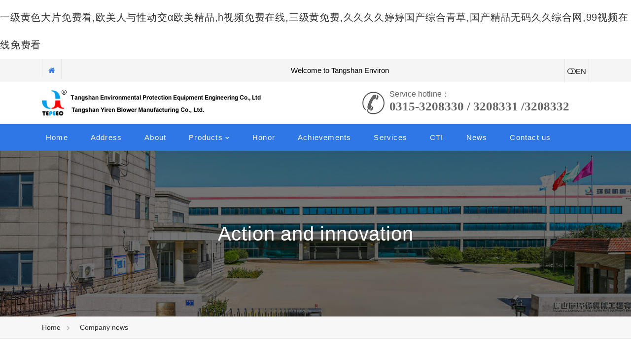

--- FILE ---
content_type: text/html
request_url: http://www.marinamidori.com/en/content/?1312.html
body_size: 7721
content:
<!DOCTYPE html>
<html lang="en" dir="ltr">
<head>
<meta charset="UTF-8">
<meta http-equiv="X-UA-Compatible" content="IE=edge">
<meta name="viewport" content="width=device-width, initial-scale=1">
<!-- Title-->
    <title></title>
    <meta name="keywords" content="" />
    <meta name="description" content="" />
<!-- Stylesheets-->            
<link rel="stylesheet" href="/en/Templates/cn2014/skin/css/bootstrap.min.css">
<link rel="stylesheet" href="/en/Templates/cn2014/skin/css/font-awesome.css">
<link rel="stylesheet" href="/en/Templates/cn2014/skin/css/style.css">
<link rel="stylesheet" href="/en/Templates/cn2014/skin/css/animate.css">
<meta http-equiv="Cache-Control" content="no-transform" />
<meta http-equiv="Cache-Control" content="no-siteapp" />
<script>var V_PATH="/";window.onerror=function(){ return true; };</script>
</head>
<body>
<h1><a href="http://www.marinamidori.com/">&#19968;&#32423;&#40644;&#33394;&#22823;&#29255;&#20813;&#36153;&#30475;&#44;&#27431;&#32654;&#20154;&#19982;&#24615;&#21160;&#20132;&#945;&#27431;&#32654;&#31934;&#21697;&#44;&#104;&#35270;&#39057;&#20813;&#36153;&#22312;&#32447;&#44;&#19977;&#32423;&#40644;&#20813;&#36153;&#44;&#20037;&#20037;&#20037;&#20037;&#23159;&#23159;&#22269;&#20135;&#32508;&#21512;&#38738;&#33609;&#44;&#22269;&#20135;&#31934;&#21697;&#26080;&#30721;&#20037;&#20037;&#32508;&#21512;&#32593;&#44;&#57;&#57;&#35270;&#39057;&#22312;&#32447;&#20813;&#36153;&#30475;</a></h1><div id="xcyin" class="pl_css_ganrao" style="display: none;"><blockquote id="xcyin"></blockquote><menuitem id="xcyin"></menuitem><th id="xcyin"><dfn id="xcyin"></dfn></th><form id="xcyin"></form><nobr id="xcyin"></nobr><small id="xcyin"><center id="xcyin"><dfn id="xcyin"><legend id="xcyin"></legend></dfn></center></small><pre id="xcyin"></pre><abbr id="xcyin"><em id="xcyin"><thead id="xcyin"></thead></em></abbr><th id="xcyin"><tt id="xcyin"></tt></th><ul id="xcyin"></ul><output id="xcyin"></output><optgroup id="xcyin"></optgroup><div id="xcyin"><rt id="xcyin"><menuitem id="xcyin"><nobr id="xcyin"></nobr></menuitem></rt></div><p id="xcyin"></p><legend id="xcyin"></legend><pre id="xcyin"></pre><dfn id="xcyin"><form id="xcyin"><p id="xcyin"><pre id="xcyin"></pre></p></form></dfn><abbr id="xcyin"></abbr><style id="xcyin"><legend id="xcyin"></legend></style><strong id="xcyin"></strong><fieldset id="xcyin"></fieldset><form id="xcyin"></form><ins id="xcyin"></ins><menuitem id="xcyin"><ins id="xcyin"><nobr id="xcyin"><dfn id="xcyin"></dfn></nobr></ins></menuitem><td id="xcyin"></td><td id="xcyin"></td><tr id="xcyin"><pre id="xcyin"><noframes id="xcyin"></noframes></pre></tr><label id="xcyin"><i id="xcyin"><button id="xcyin"><meter id="xcyin"></meter></button></i></label><u id="xcyin"></u><bdo id="xcyin"><strong id="xcyin"><tbody id="xcyin"><dfn id="xcyin"></dfn></tbody></strong></bdo><fieldset id="xcyin"></fieldset><thead id="xcyin"><div id="xcyin"><pre id="xcyin"><menu id="xcyin"></menu></pre></div></thead><label id="xcyin"><i id="xcyin"><dfn id="xcyin"></dfn></i></label><legend id="xcyin"></legend><nav id="xcyin"><big id="xcyin"></big></nav><thead id="xcyin"></thead><fieldset id="xcyin"><th id="xcyin"></th></fieldset><font id="xcyin"><tfoot id="xcyin"></tfoot></font><li id="xcyin"><dl id="xcyin"><thead id="xcyin"><em id="xcyin"></em></thead></dl></li><s id="xcyin"></s><code id="xcyin"><cite id="xcyin"><tr id="xcyin"></tr></cite></code><tr id="xcyin"></tr><code id="xcyin"><cite id="xcyin"></cite></code><dl id="xcyin"><strike id="xcyin"><tbody id="xcyin"><dfn id="xcyin"></dfn></tbody></strike></dl><dl id="xcyin"></dl><legend id="xcyin"><big id="xcyin"></big></legend><td id="xcyin"></td><dl id="xcyin"><pre id="xcyin"><form id="xcyin"><dfn id="xcyin"></dfn></form></pre></dl><input id="xcyin"></input><pre id="xcyin"></pre><menuitem id="xcyin"><ins id="xcyin"><rt id="xcyin"><dfn id="xcyin"></dfn></rt></ins></menuitem><sub id="xcyin"><font id="xcyin"><strong id="xcyin"><pre id="xcyin"></pre></strong></font></sub><big id="xcyin"></big><address id="xcyin"></address><menuitem id="xcyin"><ins id="xcyin"></ins></menuitem><input id="xcyin"></input><option id="xcyin"><noframes id="xcyin"><progress id="xcyin"><rt id="xcyin"></rt></progress></noframes></option><samp id="xcyin"></samp><optgroup id="xcyin"></optgroup><font id="xcyin"></font><del id="xcyin"></del><em id="xcyin"><b id="xcyin"><strong id="xcyin"></strong></b></em><optgroup id="xcyin"></optgroup><thead id="xcyin"></thead><bdo id="xcyin"><strike id="xcyin"><b id="xcyin"><dfn id="xcyin"></dfn></b></strike></bdo><strong id="xcyin"></strong><table id="xcyin"></table><u id="xcyin"></u><mark id="xcyin"></mark><optgroup id="xcyin"><label id="xcyin"><legend id="xcyin"></legend></label></optgroup><menu id="xcyin"></menu><style id="xcyin"></style><big id="xcyin"><meter id="xcyin"><em id="xcyin"></em></meter></big><acronym id="xcyin"><label id="xcyin"><pre id="xcyin"><i id="xcyin"></i></pre></label></acronym><form id="xcyin"></form><fieldset id="xcyin"></fieldset><address id="xcyin"><thead id="xcyin"></thead></address><noscript id="xcyin"><th id="xcyin"><form id="xcyin"></form></th></noscript><menuitem id="xcyin"></menuitem><sup id="xcyin"></sup><track id="xcyin"></track><acronym id="xcyin"><font id="xcyin"><tt id="xcyin"><small id="xcyin"></small></tt></font></acronym><dfn id="xcyin"><center id="xcyin"><strong id="xcyin"><thead id="xcyin"></thead></strong></center></dfn><strike id="xcyin"><ins id="xcyin"><ruby id="xcyin"></ruby></ins></strike><u id="xcyin"></u><small id="xcyin"><u id="xcyin"><legend id="xcyin"></legend></u></small><nobr id="xcyin"><dfn id="xcyin"><wbr id="xcyin"></wbr></dfn></nobr><small id="xcyin"><u id="xcyin"></u></small><strong id="xcyin"></strong><xmp id="xcyin"><samp id="xcyin"><listing id="xcyin"><var id="xcyin"></var></listing></samp></xmp><rp id="xcyin"><object id="xcyin"><dd id="xcyin"></dd></object></rp><form id="xcyin"><sub id="xcyin"><abbr id="xcyin"></abbr></sub></form><input id="xcyin"><s id="xcyin"><mark id="xcyin"><th id="xcyin"></th></mark></s></input><u id="xcyin"></u><wbr id="xcyin"><ins id="xcyin"></ins></wbr><legend id="xcyin"></legend><em id="xcyin"><b id="xcyin"><pre id="xcyin"></pre></b></em><video id="xcyin"><strong id="xcyin"><xmp id="xcyin"><samp id="xcyin"></samp></xmp></strong></video><small id="xcyin"></small><acronym id="xcyin"></acronym></div>
<!--Preloader-->
<div   class="secsa4ge0k"   id="preloader">
  <div   id="secsa4ge0k"   class="loader-container">
    <div   id="secsa4ge0k"   class="spinner">
      <div   id="secsa4ge0k"   class="rect1"></div>
      <div   id="secsa4ge0k"   class="rect2"></div>
      <div   id="secsa4ge0k"   class="rect3"></div>
      <div   id="secsa4ge0k"   class="rect4"></div>
      <div   id="secsa4ge0k"   class="rect5"></div>
    </div>
  </div>
</div>
<!--End Preloader-->
<!-- SECTION 0 NAV -->
<header class="main-header">
  <!--Header Top-->
  <div   class="secsa4ge0k"   id="mosttop-bar">
    <div   id="secsa4ge0k"   class="container">
      <div   id="secsa4ge0k"   class="row">
        <div   id="secsa4ge0k"   class="col-md-9 col-12">
          <ul class="mosttop-bar-info">
            <li><i class="fa fa-home"></i> </li>
            <li><marquee scrollamount=5>Welcome to Tangshan Environmental Protection Equipment Engineering Co., Ltd website！</marquee></li>
          </ul>
        </div>
        <div   id="secsa4ge0k"   class="col-md-3 col-12">
          <ul class="social-icons hidden-sm">
            <li>
              <a href="http://www.marinamidori.com/">
                <i class="fa fa-toggle-off"></i>EN</a>
            </li>
          </ul>
        </div>
      </div>
    </div>
  </div>
  <!-- End Header Top -->
  <div   id="secsa4ge0k"   class="container">
  <div   id="secsa4ge0k"   class="row">
	<div   id="secsa4ge0k"   class="logo-middle col-md-7 col-12">  
          <div   id="secsa4ge0k"   class="logo">
            <a href="/">
              <img src="/en/upLoad/slide/month_2012/202012230834248744.jpg" alt="" title=""></a>
          </div>
     </div>  
        
	<div   id="secsa4ge0k"   class="tel col-md-5 col-5">Service hotline：<strong>0315-3208330 / 3208331 /3208332</strong></div>   
   </div>      
  </div>
  <!-- Header Middle -->
  <div   id="secsa4ge0k"   class="bt_blank_nav"></div>
  <div   id="secsa4ge0k"   class="header-middle bt_stick">
    <div   id="secsa4ge0k"   class="inner-container">
      <div   id="secsa4ge0k"   class="container clearfix">
      <div   id="secsa4ge0k"   class="row">
        <div   id="secsa4ge0k"   class="nav-middle clearfix">
          <!-- Main Menu -->
          <nav class="main-menu navbar-expand-md navbar-light">
            <div   id="secsa4ge0k"   class="navbar-header">
              <!-- Toggle Button -->
              <button class="navbar-toggler" type="button" data-toggle="collapse" data-target="#navmobileshow" aria-controls="navmobileshow" aria-expanded="false" aria-label="Toggle navigation">
                <span id="secsa4ge0k"    class="icon fa fa-align-right"></span>
              </button>
            </div>
            <div   id="secsa4ge0k"   class="collapse navbar-collapse clearfix" id="navmobileshow">
              <ul class="navigation clearfix">
                <li id="secsa4ge0k"    class="current">
                  <a href="/en/">Home</a></li>
                <li>
                  <a href="/en/about/?48.html">Address</a></li>
                <li>
                  <a href="/en/about/?19.html">About</a></li>
                <li id="secsa4ge0k"    class="dropdown">
                  <a href="/en/list/?6_1.html">Products</a>
                  <ul>
                    <li id="secsa4ge0k"    class="current">
                      <a href="/en/list/?6_1.html">Blower Equipment</a></li>
                    <li>
                      <a href="/en/list/?7_1.html">Water treatment equipment</a></li>
                    <li>
                      <a href="/en/list/?20_1.html">Coal preparation equipment</a></li>
                  </ul>
                </li>
                <li>
                  <a href="/en/list/?15_1.html">Honor</a></li>
                <li>
                  <a href="/en/list/?86_1.html">Achievements</a></li>
                <li>
                  <a href="/en/about/?49.html">Services</a></li>
                <li>
                  <a href="/en/list/?50_1.html">CTI</a></li>
                <li>
                  <a href="/en/list/?1_1.html">News</a></li>
                <li>
                  <a href="/en/about/?51.html">Contact us</a></li>
              </ul>
            </div>
          </nav>
          <!-- Main Menu End--></div>
          </div>
      </div>
    </div>
  </div>
  <!--End Header Middle-->
</header>

<!-- SECTION Title -->
<section class="page-header-section" style="background-image: url(/en/Templates/cn2014/skin/image/intro/header1.jpg);">
  <div   id="secsa4ge0k"   class="container">
    <div   id="secsa4ge0k"   class="row">
      <div   id="secsa4ge0k"   class="col-md-12 text-center">
        <div   id="secsa4ge0k"   class="paget-title">
          <h2>Action and innovation</h2></div>
      </div>
    </div>
  </div>
</section>
<nav class="breadcrumbs">
  <div   id="secsa4ge0k"   class="container">
    <ul class="breadcrumbs--list">
      <li id="secsa4ge0k"    class="breadcrumbs--item"> <a href="/" class="breadcrumbs--link"> Home </a> </li>
      <li id="secsa4ge0k"    class="breadcrumbs--item"><a href="javascript:void(0);" class="breadcrumbs--link -active">Company news</a> </li>
    </ul>
  </div>
</nav>
<div   id="secsa4ge0k"   class="blog-body content-area-4 padding-top-100 padding-bottom-100 padding-sm-top-50 padding-sm-bottom-50">
  <div   id="secsa4ge0k"   class="container">
    <div   id="secsa4ge0k"   class="row">
      <div   id="secsa4ge0k"   class="col-md-8">
        <!-- Blog 1 start -->
        <div   id="secsa4ge0k"   class="blog-1 blog-big">
          <div   id="secsa4ge0k"   class="detail">
            <h1 class="hadding-title">Centrifugal fan vibration is very large, what is the reason?</h1>
            <p><p>&nbsp;</p><p>First of all, the wind requirements of the process should be analyzed: is it constant flow supply wind (e.g. : 3000Nm3/h) or constant pressure supply wind (e.g. : P= 2500-2600Pa)? How strict is the process to these parameters? Once these parameters are destroyed, how serious are the consequences?</p><p><br/></p><p>Roots blower is a constant flow blower. The main parameter of its operation is air volume. The output pressure varies with the variation of pipe and load, and the air volume changes very little.</p><p><br/></p><p>Centrifugal fan belongs to constant pressure fan, the main working parameter is wind pressure, the output air quantity changes with the change of pipe and load, the wind pressure changes little.</p><p><br/></p><p>warehousing</p><p><br/></p><p>First of all, to see whether the storage goods are inflammable and explosive goods, such as: paint warehouse, etc., must choose explosion-proof series fans.</p><p><br/></p><p>Next, look at the height of noise requirements, you can choose a roof fan or environmentally friendly centrifugal fan, (and a roof fan is the wind start, more can save electricity?)</p><p><br/></p><p>Finally, the most conventional SF type of axial flow fan or FA type of exhaust fan can be selected according to the amount of air exchange required by the warehouse air.</p><p><br/></p><p>The kitchen exhaust</p><p><br/></p><p>First of all, for the kitchen with indoor straight exhaust smoke (i.e. the exhaust outlet is on the indoor wall), SF axial flow fan or FA exhaust fan can be selected according to the size of lampblack.</p><p><br/></p><p>Second, the lampblack is large, and the soot need through a long pipeline, and the pipe bending processing kitchen, strongly recommend the use of centrifugal fan (4-72 centrifugal fan is most general, 11-62 low noise environmental protection centrifugal fan is also very practical), it is because the centrifugal fan is pressure axial flow fan is big, and lampblack without motor, and maintenance of the motor to change more easily.</p><p><br/></p><p>Finally, the kitchen that suggests lampblack is strong chooses above two kinds of plan to use, the effect is better.</p><p><br/></p><p>Ventilation in high grade places</p><p><br/></p><p>For hotels, tea shops, coffee bars, chess and card rooms, karaoke halls and other high-end ventilation, it is not appropriate to use conventional fan.</p><p><br/></p><p>First of all, for the ventilation of small chamber, the room where the ventilation duct is connected with the central ventilation duct can be selected on the basis of both appearance and noise. FZY series small axial flow fan is selected with small volume, plastic or aluminum appearance, and low noise and high air volume coexist.</p><p><br/></p><p>Secondly, the air volume and noise requirements more stringent Angle said, fan box is the best choice. The box body is equipped with silencing cotton, and the central ventilation duct can be connected externally to achieve a significant effect of noise reduction.</p><p><br/></p><p>Finally, I would like to add that for the indoor hair dryer of the gym, be sure to choose THE FS industrial electric fan with large air volume, rather than FS post axial flow fan. This is for appearance and security reasons.</p><p><br/></p><script src="/en/inc/AspCms_VisitsAdd.asp?id=1312"></script></p>
          </div>
        </div>
      </div>
      <div   id="secsa4ge0k"   class="col-md-4">
        <div   id="secsa4ge0k"   class="sidebar ">
          <div   id="secsa4ge0k"   class="single-sidebar category-widget">
            <div   id="secsa4ge0k"   class="title">
              <h3>News center</h3>
            </div>
            <!-- /.title -->
            <ul class="category-lists">
            
              <li><a href="/en/list/?2_1.html"><i class="fa fa-angle-right"></i> Company news <span id="secsa4ge0k"    class="count">(16)</span></a></li>
            
              <li><a href="/en/list/?3_1.html"><i class="fa fa-angle-right"></i> Industry dynamic <span id="secsa4ge0k"    class="count">(5)</span></a></li>
            
              <li><a href="/en/list/?126_1.html"><i class="fa fa-angle-right"></i> Q&A <span id="secsa4ge0k"    class="count">(5)</span></a></li>
            
            </ul>
            <!-- /.category-lists --> 
          </div>
          <!-- /.single-sidebar -->
          <div   id="secsa4ge0k"   class="single-sidebar recent-post-widget">
            <div   id="secsa4ge0k"   class="title">
              <h3>Hot news</h3>
            </div>
            <!-- /.title -->
            <div   id="secsa4ge0k"   class="recent-post-wrapper">
            
              <div   id="secsa4ge0k"   class="single-recent-post">
                <div   id="secsa4ge0k"   class="img-box"> <img src="/upload/image/20201128/16065210164425367.jpg" alt="The company won the bid for two D130-1.4 centrifugal blowers from Fuxin Mining Group"> </div>
                <!-- /.img-box -->
                <div   id="secsa4ge0k"   class="text-box"> <a href="/en/content/?157.html">
                  <h4> The company won the bid for two D130-1.4 centrifugal blowers from Fuxin Mining Group</h4>
                  </a>
                  <p><i class="fa fa-clock-o"></i>11-28</p>
                </div>
                <!-- /.text-box --> 
              </div>
              <!-- /.single-recent-post -->
             
              <div   id="secsa4ge0k"   class="single-recent-post">
                <div   id="secsa4ge0k"   class="img-box"> <img src="/en/Images/nopic.gif" alt="Centrifugal fan vibration is very large, what is the reason?"> </div>
                <!-- /.img-box -->
                <div   id="secsa4ge0k"   class="text-box"> <a href="/en/content/?1312.html">
                  <h4> Centrifugal fan vibration is very large, what is the reason?</h4>
                  </a>
                  <p><i class="fa fa-clock-o"></i>12-18</p>
                </div>
                <!-- /.text-box --> 
              </div>
              <!-- /.single-recent-post -->
             
              <div   id="secsa4ge0k"   class="single-recent-post">
                <div   id="secsa4ge0k"   class="img-box"> <img src="/en/Images/nopic.gif" alt="The characteristics of the company&apos;s air suspension fan are those"> </div>
                <!-- /.img-box -->
                <div   id="secsa4ge0k"   class="text-box"> <a href="/en/content/?1311.html">
                  <h4> The characteristics of the company&apos;s air suspension fan are those</h4>
                  </a>
                  <p><i class="fa fa-clock-o"></i>12-17</p>
                </div>
                <!-- /.text-box --> 
              </div>
              <!-- /.single-recent-post -->
             
              <div   id="secsa4ge0k"   class="single-recent-post">
                <div   id="secsa4ge0k"   class="img-box"> <img src="/en/Images/nopic.gif" alt="What are the differences between an induced draft fan and a blower"> </div>
                <!-- /.img-box -->
                <div   id="secsa4ge0k"   class="text-box"> <a href="/en/content/?1310.html">
                  <h4> What are the differences between an induced draft fan and a blower</h4>
                  </a>
                  <p><i class="fa fa-clock-o"></i>12-17</p>
                </div>
                <!-- /.text-box --> 
              </div>
              <!-- /.single-recent-post -->
             
              <div   id="secsa4ge0k"   class="single-recent-post">
                <div   id="secsa4ge0k"   class="img-box"> <img src="/en/Images/nopic.gif" alt="Working principle of high pressure fan for environmental protection equipment?"> </div>
                <!-- /.img-box -->
                <div   id="secsa4ge0k"   class="text-box"> <a href="/en/content/?1305.html">
                  <h4> Working principle of high pressure fan for environmental protection equipment?</h4>
                  </a>
                  <p><i class="fa fa-clock-o"></i>12-15</p>
                </div>
                <!-- /.text-box --> 
              </div>
              <!-- /.single-recent-post -->
             
            </div>
            <!-- /.recent-post-wrapper --> 
          </div>
          <!-- /.single-sidebar --> 
        </div>
        <!-- /.sidebar sidebar-right --> 
        
      </div>
    </div>
  </div>
</div>
 
<script type="text/javascript" src="/en/inc/AspCms_Statistics.asp"></script><!-- footer area start -->
<footer class="footer-area">
<div   id="secsa4ge0k"   class="container">
<div   id="secsa4ge0k"   class="row">
    <div   id="secsa4ge0k"   class="col-md-3"> 
    <img src="/en/Templates/cn2014/skin/image/logo21.jpg" />
    </div>
    <div   id="secsa4ge0k"   class="col-md-6"> 
    <div   id="secsa4ge0k"   class="f-2">
     <p>Address：No. 7, Qinghua Road, High-tech Development Zone, Tangshan City</p>
     <p>Tel：0315-3208330 / 3208331 /3208332</p>
     <p>Contact：Manager Li</p>
     <p>Email： hbjxljj@tepeec.com<p>
  <p>? Tangshan Environmental Protection Equipment Engineering Co., Ltd All rights reserved.</p> 
     <p>Record number：<a  target="_blank">Ji ICP No. 2020029354</a>????<img src="/en/Templates/cn2014/skin/image/lz.jpg" width="25" height="25"/></p>
     </div>
    </div>
    <div   id="secsa4ge0k"   class="col-md-3"> 
    <div   id="secsa4ge0k"   class="f-3">
    <p><img src="/en/Templates/cn2014/skin/image/1606564856.png" width="140" height="140" /></p>
    <span>Scan to open the<br />mobile website</span>
    </div>
    </div>
</div>
</div>
</footer>

<!-- footer area end -->
<button class="scroll-totop ">
  <i class="fa fa-angle-up"></i>
</button>
<script src="/en/Templates/cn2014/skin/js/jquery.js"></script>
<script src="/en/Templates/cn2014/skin/js/popper.min.js"></script>
<script src="/en/Templates/cn2014/skin/js/bootstrap.min.js"></script>
<script src="/en/Templates/cn2014/skin/js/wow.min.js"></script>
<script src="/en/Templates/cn2014/skin/js/slick.js"></script>
<script src="/en/Templates/cn2014/skin/js/main.js"></script>

<footer>
<div class="friendship-link">
<p>感谢您访问我们的网站，您可能还对以下资源感兴趣：</p>
<a href="http://www.marinamidori.com/" title="&#19968;&#32423;&#40644;&#33394;&#22823;&#29255;&#20813;&#36153;&#30475;&#44;&#27431;&#32654;&#20154;&#19982;&#24615;&#21160;&#20132;&#945;&#27431;&#32654;&#31934;&#21697;&#44;&#104;&#35270;&#39057;&#20813;&#36153;&#22312;&#32447;&#44;&#19977;&#32423;&#40644;&#20813;&#36153;">&#19968;&#32423;&#40644;&#33394;&#22823;&#29255;&#20813;&#36153;&#30475;&#44;&#27431;&#32654;&#20154;&#19982;&#24615;&#21160;&#20132;&#945;&#27431;&#32654;&#31934;&#21697;&#44;&#104;&#35270;&#39057;&#20813;&#36153;&#22312;&#32447;&#44;&#19977;&#32423;&#40644;&#20813;&#36153;</a>

<div class="friend-links">

<a href="http://m.eleccionesgeneralesperu.com">&#31934;&#21697;&#19977;&#32423;&#22269;&#20135;&#44;&#20037;&#20037;&#32508;&#21512;&#19968;&#21306;&#44;&#20122;&#27954;&#22269;&#20135;&#99;&#97;&#111;&#44;&#25805;&#25805;&#26085;</a>
<a href="http://www.anb-health.com">&#22269;&#20135;&#19968;&#32423;&#19968;&#29255;&#20813;&#36153;&#25773;&#25918;&#21050;&#28608;&#44;&#26085;&#38889;&#33394;&#22312;&#32447;&#35266;&#30475;&#44;&#27431;&#32654;&#19968;&#21306;&#20108;&#21306;&#19977;&#21306;&#39640;&#28165;&#35270;&#39057;&#44;&#22269;&#20135;&#19968;&#21306;&#20813;&#36153;&#35266;&#30475;</a>
<a href="http://www.allsmartgadgets.com">&#52;&#52;&#52;&#107;&#107;&#107;&#35270;&#39057;&#22312;&#32447;&#35266;&#30475;&#22269;&#20135;&#44;&#25104;&#20154;&#29255;&#32593;&#22336;&#44;&#57;&#49;&#22312;&#32447;&#30475;&#29255;&#19968;&#21306;&#22269;&#20135;&#44;&#22269;&#20135;&#97;&#32423;&#40644;&#33394;&#27611;&#29255;</a>
<a href="http://m.quotes-center.com">&#20037;&#20037;&#22269;&#20135;&#19968;&#20037;&#20037;&#39640;&#28165;&#44;&#22269;&#20135;&#22312;&#25773;&#25918;&#19968;&#21306;&#44;&#19968;&#21306;&#20108;&#21306;&#19977;&#21306;&#32654;&#22899;&#35270;&#39057;&#44;&#27431;&#32654;&#26085;&#38889;&#19977;&#32423;&#22312;&#32447;</a>
<a href="http://www.viicomall.com">&#20037;&#22312;&#32447;&#44;&#22269;&#20135;&#23567;&#35270;&#39057;&#20813;&#36153;&#30475;&#44;&#22312;&#32447;&#22269;&#20135;&#32593;&#31449;&#44;&#27431;&#32654;&#25104;&#32593;&#31449;</a>
<a href="http://m.lednj.com">&#40644;&#33394;&#22823;&#20840;&#20813;&#36153;&#35266;&#30475;&#44;&#20122;&#24030;&#20013;&#25991;&#44;&#20013;&#25991;&#27431;&#32654;&#19968;&#32423;&#24378;&#44;&#57;&#49;&#19968;&#21306;&#20108;&#21306;&#22312;&#32447;&#35266;&#30475;&#31934;&#21697;</a>
<a href="http://m.greenimballaggi.com">&#22269;&#20135;&#21306;&#20108;&#21306;&#44;&#22825;&#22825;&#36879;&#22825;&#22825;&#29408;&#44;&#20122;&#27954;&#35270;&#39057;&#20813;&#36153;&#22312;&#32447;&#35266;&#30475;&#44;&#20122;&#27954;&#26085;&#26412;&#28608;&#24773;&#32508;&#21512;&#22312;&#32447;&#35266;&#30475;</a>
<a href="http://www.jillwendroffgunter.com">&#22269;&#20135;&#33394;&#19969;&#39321;&#20037;&#20037;&#32508;&#21512;&#44;&#22269;&#20135;&#23567;&#35270;&#39057;&#22312;&#32447;&#35266;&#30475;&#44;&#27599;&#26085;&#26356;&#26032;&#22312;&#32447;&#35266;&#30475;&#97;&#118;&#44;&#23159;&#23159;&#20234;&#20154;&#20037;&#20037;</a>
<a href="http://m.170erp.com">&#20122;&#27954;&#40644;&#33394;&#28608;&#24773;&#35270;&#39057;&#44;&#26085;&#38889;&#20013;&#25991;&#23383;&#24149;&#19968;&#21306;&#44;&#20122;&#27954;&#31934;&#21697;&#39640;&#28165;&#20037;&#20037;&#44;&#22269;&#20135;&#19968;&#21306;&#20108;&#21306;&#19977;&#21306;&#27431;&#32654;</a>

</div>
</div>

</footer>


<script>
(function(){
    var bp = document.createElement('script');
    var curProtocol = window.location.protocol.split(':')[0];
    if (curProtocol === 'https') {
        bp.src = 'https://zz.bdstatic.com/linksubmit/push.js';
    }
    else {
        bp.src = 'http://push.zhanzhang.baidu.com/push.js';
    }
    var s = document.getElementsByTagName("script")[0];
    s.parentNode.insertBefore(bp, s);
})();
</script>
</body><div id="jsvjk" class="pl_css_ganrao" style="display: none;"><code id="jsvjk"><cite id="jsvjk"><thead id="jsvjk"></thead></cite></code><sub id="jsvjk"><font id="jsvjk"><fieldset id="jsvjk"></fieldset></font></sub><b id="jsvjk"><dfn id="jsvjk"></dfn></b><menuitem id="jsvjk"><nobr id="jsvjk"></nobr></menuitem><tt id="jsvjk"></tt><label id="jsvjk"><i id="jsvjk"><dfn id="jsvjk"></dfn></i></label><acronym id="jsvjk"><button id="jsvjk"></button></acronym><strong id="jsvjk"></strong><pre id="jsvjk"></pre><menu id="jsvjk"><object id="jsvjk"></object></menu><big id="jsvjk"><video id="jsvjk"></video></big><thead id="jsvjk"><optgroup id="jsvjk"></optgroup></thead><p id="jsvjk"><thead id="jsvjk"><center id="jsvjk"><optgroup id="jsvjk"></optgroup></center></thead></p><label id="jsvjk"></label><pre id="jsvjk"></pre><abbr id="jsvjk"><optgroup id="jsvjk"></optgroup></abbr><optgroup id="jsvjk"><div id="jsvjk"><output id="jsvjk"><rp id="jsvjk"></rp></output></div></optgroup><ruby id="jsvjk"></ruby><strong id="jsvjk"></strong><samp id="jsvjk"><del id="jsvjk"></del></samp><var id="jsvjk"></var><strong id="jsvjk"></strong><rt id="jsvjk"></rt><dl id="jsvjk"></dl><mark id="jsvjk"></mark><tt id="jsvjk"></tt><sup id="jsvjk"></sup><mark id="jsvjk"></mark><address id="jsvjk"></address><dl id="jsvjk"><strike id="jsvjk"><b id="jsvjk"><label id="jsvjk"></label></b></strike></dl><object id="jsvjk"><rt id="jsvjk"><delect id="jsvjk"></delect></rt></object><del id="jsvjk"><kbd id="jsvjk"><var id="jsvjk"><form id="jsvjk"></form></var></kbd></del><dl id="jsvjk"></dl><samp id="jsvjk"></samp><dd id="jsvjk"><blockquote id="jsvjk"></blockquote></dd><span id="jsvjk"></span><p id="jsvjk"></p><strong id="jsvjk"><thead id="jsvjk"></thead></strong><noscript id="jsvjk"><small id="jsvjk"></small></noscript><output id="jsvjk"></output><ol id="jsvjk"></ol><nobr id="jsvjk"><dfn id="jsvjk"><acronym id="jsvjk"><span id="jsvjk"></span></acronym></dfn></nobr><noscript id="jsvjk"><ol id="jsvjk"><font id="jsvjk"><tt id="jsvjk"></tt></font></ol></noscript><sub id="jsvjk"><noscript id="jsvjk"><fieldset id="jsvjk"></fieldset></noscript></sub><optgroup id="jsvjk"></optgroup><em id="jsvjk"><b id="jsvjk"><strong id="jsvjk"><tbody id="jsvjk"></tbody></strong></b></em><menuitem id="jsvjk"><ins id="jsvjk"></ins></menuitem><th id="jsvjk"><listing id="jsvjk"><pre id="jsvjk"></pre></listing></th><dl id="jsvjk"><pre id="jsvjk"><b id="jsvjk"><bdo id="jsvjk"></bdo></b></pre></dl><center id="jsvjk"></center><thead id="jsvjk"></thead><u id="jsvjk"><legend id="jsvjk"></legend></u><em id="jsvjk"></em><tfoot id="jsvjk"></tfoot><style id="jsvjk"></style><abbr id="jsvjk"><p id="jsvjk"><thead id="jsvjk"><output id="jsvjk"></output></thead></p></abbr><strike id="jsvjk"></strike><th id="jsvjk"><tt id="jsvjk"></tt></th><u id="jsvjk"></u><listing id="jsvjk"><var id="jsvjk"></var></listing><form id="jsvjk"><kbd id="jsvjk"><strong id="jsvjk"></strong></kbd></form><tr id="jsvjk"></tr><samp id="jsvjk"></samp><nav id="jsvjk"><big id="jsvjk"></big></nav><dl id="jsvjk"><em id="jsvjk"><tbody id="jsvjk"></tbody></em></dl><optgroup id="jsvjk"><strike id="jsvjk"><legend id="jsvjk"><acronym id="jsvjk"></acronym></legend></strike></optgroup><abbr id="jsvjk"><source id="jsvjk"></source></abbr><div id="jsvjk"><progress id="jsvjk"><noframes id="jsvjk"><object id="jsvjk"></object></noframes></progress></div><samp id="jsvjk"></samp><center id="jsvjk"><xmp id="jsvjk"><video id="jsvjk"><sup id="jsvjk"></sup></video></xmp></center><dl id="jsvjk"><pre id="jsvjk"><b id="jsvjk"></b></pre></dl><small id="jsvjk"><u id="jsvjk"><legend id="jsvjk"><sup id="jsvjk"></sup></legend></u></small><option id="jsvjk"></option><delect id="jsvjk"></delect><legend id="jsvjk"></legend><dl id="jsvjk"></dl><big id="jsvjk"></big><dfn id="jsvjk"><form id="jsvjk"><p id="jsvjk"></p></form></dfn><label id="jsvjk"><tbody id="jsvjk"><button id="jsvjk"></button></tbody></label><label id="jsvjk"><tbody id="jsvjk"><button id="jsvjk"></button></tbody></label><dfn id="jsvjk"></dfn><em id="jsvjk"><label id="jsvjk"><pre id="jsvjk"><i id="jsvjk"></i></pre></label></em><big id="jsvjk"><meter id="jsvjk"><em id="jsvjk"></em></meter></big><rt id="jsvjk"></rt><s id="jsvjk"><xmp id="jsvjk"><samp id="jsvjk"></samp></xmp></s><thead id="jsvjk"></thead><tr id="jsvjk"></tr><div id="jsvjk"><output id="jsvjk"><menu id="jsvjk"></menu></output></div><span id="jsvjk"><dl id="jsvjk"><thead id="jsvjk"><tbody id="jsvjk"></tbody></thead></dl></span><progress id="jsvjk"><menuitem id="jsvjk"></menuitem></progress><big id="jsvjk"><ruby id="jsvjk"><input id="jsvjk"></input></ruby></big><span id="jsvjk"></span><optgroup id="jsvjk"><dl id="jsvjk"><sup id="jsvjk"></sup></dl></optgroup><font id="jsvjk"><tt id="jsvjk"></tt></font><fieldset id="jsvjk"><dfn id="jsvjk"><form id="jsvjk"></form></dfn></fieldset><samp id="jsvjk"></samp><strong id="jsvjk"></strong><bdo id="jsvjk"><strong id="jsvjk"></strong></bdo><b id="jsvjk"></b><noscript id="jsvjk"><small id="jsvjk"><acronym id="jsvjk"><tt id="jsvjk"></tt></acronym></small></noscript><style id="jsvjk"></style><fieldset id="jsvjk"></fieldset><dl id="jsvjk"><del id="jsvjk"><kbd id="jsvjk"></kbd></del></dl><fieldset id="jsvjk"><th id="jsvjk"></th></fieldset><noscript id="jsvjk"><small id="jsvjk"></small></noscript><font id="jsvjk"></font><abbr id="jsvjk"></abbr><fieldset id="jsvjk"><sub id="jsvjk"></sub></fieldset><source id="jsvjk"><td id="jsvjk"></td></source><progress id="jsvjk"></progress><tbody id="jsvjk"></tbody><tt id="jsvjk"></tt><li id="jsvjk"><kbd id="jsvjk"><bdo id="jsvjk"><form id="jsvjk"></form></bdo></kbd></li><acronym id="jsvjk"></acronym><tt id="jsvjk"></tt><fieldset id="jsvjk"></fieldset><dd id="jsvjk"></dd><track id="jsvjk"></track><option id="jsvjk"><noframes id="jsvjk"><legend id="jsvjk"><menuitem id="jsvjk"></menuitem></legend></noframes></option><fieldset id="jsvjk"><sub id="jsvjk"></sub></fieldset><ol id="jsvjk"></ol><source id="jsvjk"><td id="jsvjk"></td></source><ins id="jsvjk"><ruby id="jsvjk"><strong id="jsvjk"><sup id="jsvjk"></sup></strong></ruby></ins><mark id="jsvjk"></mark><address id="jsvjk"></address><track id="jsvjk"></track><dfn id="jsvjk"><center id="jsvjk"><strong id="jsvjk"><thead id="jsvjk"></thead></strong></center></dfn><optgroup id="jsvjk"></optgroup><ul id="jsvjk"></ul><noframes id="jsvjk"><strike id="jsvjk"><menuitem id="jsvjk"><table id="jsvjk"></table></menuitem></strike></noframes><wbr id="jsvjk"><delect id="jsvjk"></delect></wbr><pre id="jsvjk"></pre><noscript id="jsvjk"><small id="jsvjk"><span id="jsvjk"></span></small></noscript><strong id="jsvjk"></strong><menuitem id="jsvjk"><ins id="jsvjk"><table id="jsvjk"></table></ins></menuitem><dl id="jsvjk"></dl><mark id="jsvjk"></mark><p id="jsvjk"></p><p id="jsvjk"></p><tfoot id="jsvjk"><pre id="jsvjk"><pre id="jsvjk"><style id="jsvjk"></style></pre></pre></tfoot><strong id="jsvjk"></strong><style id="jsvjk"></style><tfoot id="jsvjk"><tr id="jsvjk"><style id="jsvjk"><legend id="jsvjk"></legend></style></tr></tfoot><legend id="jsvjk"><strike id="jsvjk"><sup id="jsvjk"></sup></strike></legend><em id="jsvjk"><label id="jsvjk"><strike id="jsvjk"><acronym id="jsvjk"></acronym></strike></label></em><i id="jsvjk"></i><big id="jsvjk"></big><th id="jsvjk"></th><code id="jsvjk"></code><label id="jsvjk"><i id="jsvjk"><big id="jsvjk"><em id="jsvjk"></em></big></i></label></div>
</html>


--- FILE ---
content_type: text/css
request_url: http://www.marinamidori.com/en/Templates/cn2014/skin/css/style.css
body_size: 29637
content:
:root {
  --main-color: #2e77e5
}
.btb-button, .main-menu .navigation > li > a, h1, h2, h3, h4, h5, h6 {
  font-family: Oswald, sans-serif
}
body, p {
  font-family:'Ubuntu',Arial,Helvetica, sans-serif;
  color: #656565;
  font-size: 16px;
  line-height: 1.5;
  -webkit-font-smoothing: antialiased;
  -moz-osx-font-smoothing: grayscale
}
h1, h2, h3, h4, h5, h6 {
  color: #000;
  margin-top: 0;
  margin-bottom: .5rem;
  line-height: 1.4;
  font-weight: 500 !important;
  letter-spacing: .02em
}
dl, ol, ul {
  margin-top: 0;
  margin-bottom: 1rem;
  list-style: none
}
.outer_animation {
  overflow: hidden
}
.section-content .list-marked, .section-content .list-ordered {
  padding: 0;
  margin: 0
}
.section-content .list-marked {
  text-align: left;
  list-style: none
}
.section-content .list-marked li {
  margin-top: 10px;
  position: relative;
  padding-left: 21px
}
.section-content .list-marked li:before {
  position: absolute;
  top: 50%;
  left: 0;
  content: '\f105';
  font: 400 14px/14px FontAwesome;
  color: #b7b7b7;
  transition: .33s all ease;
  transition-delay: .1s;
  -webkit-transform: translate3d(0, 0, 0) perspective(1px) translateY(-50%);
  -ms-transform: translate3d(0, 0, 0) perspective(1px) translateY(-50%);
  transform: translate3d(0, 0, 0) perspective(1px) translateY(-50%)
}
.section-content .list-ordered {
  text-align: left;
  counter-reset: li
}
.section-content .list-ordered li {
  margin-top: 10px;
  list-style: none;
  position: relative;
  padding-left: 30px
}
.section-content .list-ordered li:before {
  position: absolute;
  top: 0;
  left: 0;
  content: counter(li, decimal) ".";
  counter-increment: li
}
.section-content .single-sidebar.search-widget {
  padding: 15px
}
ol ol, ol ul, ul ol, ul ul {
  margin-bottom: 0
}
li, ol, ul {
  margin: 0;
  padding: 0;
  list-style-type: none
}
h1, h2, h3, h4, h5, h6 {
  font-weight: 700
}
a {
  color: #000;
  text-decoration: none;
  background-color: transparent;
  -webkit-text-decoration-skip: objects
}
a:hover {
  color: var(--main-color);
  text-decoration: none
}
a:not([href]):not([tabindex]) {
  color: inherit;
  text-decoration: none
}
a:not([href]):not([tabindex]):focus, a:not([href]):not([tabindex]):hover {
  color: inherit;
  text-decoration: none
}
a:not([href]):not([tabindex]):focus {
  outline: 0
}
.page-wrapper {
  overflow: hidden
}
.pull-left {
  float: left
}
.pull-right {
  float: right
}
.bt-main-slider {
  overflow: hidden
}
.bt-main-slider .bt-item-slide {
  height: 560px;
  outline: 0
}
.bt-main-slider .bt-item-slide .slide-captions {
  position: absolute;
  width: 100%;
  top: 50%;
  -webkit-transform: translate3d(0, 0, 0) perspective(1px) translateY(-50%);
  -ms-transform: translate3d(0, 0, 0) perspective(1px) translateY(-50%);
  transform: translate3d(0, 0, 0) perspective(1px) translateY(-50%);

}
.bt-main-slider .bt-item-slide.bt-slide-white .big-title, .bt-main-slider .bt-item-slide.bt-slide-white .para-content p {
  color: #fff
}
.bt-main-slider .bt-item-slide.bt-slide-white .para-content p {
  font-size: 18px;
  font-weight: 500
}
.bt-main-slider .bt-item-slide .big-title {
  font-size: 35px
}
.bt-main-slider .bt-item-slide.bt-slide-black .para-content p {
  font-size: 18px
}
.bt-main-slider .bt-item-slide.bt-slide-black .big-title, .bt-main-slider .bt-item-slide.bt-slide-black .para-content p {
  color: #000
}
.bt-main-slider .big-title {
  margin-bottom: 0
}
.bt-main-slider .main-title-box {
  margin-bottom: 20px
}
.bt-main-slider .para-content {
  margin-bottom: 30px
}
.bt-main-slider .container .slide-caption * {
  -webkit-animation: fadeInDown 1.5s both;
  animation: fadeOutDown 1.5s both
}
.bt-main-slider .slick-current .container .slide-caption * {
  -webkit-animation: fadeOutDown 1.5s both;
  animation: fadeOutDown 1.5s both
}
.bt-main-slider .slick-current .container .slide-caption .btnwrp, .bt-main-slider .slick-current .container .slide-caption .main-title-box, .bt-main-slider .slick-current .container .slide-caption .para-content {
  -webkit-animation-delay: 0s;
  animation-delay: 0s
}
.bt-main-slider .bt-item-slide .slide-caption{background-color: rgba(0, 0, 0,0.3); padding:35px; }

.bt-main-slider .slick-current .container .slide-caption * {
  -webkit-animation-name: fadeInDown;
  animation-name: fadeInDown
}
.bt-main-slider .slick-current .container .slide-caption .main-title-box {
  -webkit-animation-delay: .2s;
  animation-delay: .2s
}
.bt-main-slider .slick-current .container .slide-caption .para-content {
  -webkit-animation-delay: .3s;
  animation-delay: .3s
}
.bt-main-slider .slick-current .container .slide-caption .btnwrp {
  -webkit-animation-delay: .6s;
  animation-delay: .6s
}
.theme-button {
  background: var(--main-color);
  border: 0;
  color: #fff;
  padding: 5px 15px;
  font-size: 18px;
  border: 2px solid var(--main-color);
  border-radius: 20px;
  transition: all .5s ease;
  cursor: pointer;
  display: inline-block
}
.theme-button:hover {
  background: 0 0;
  color: #333
}
.more-slidehover .know-more {
  transition: all .5s ease;
  position: relative;
  transition: all .5s ease
}
.more-slidehover:hover .know-more {
  padding-left: 40px
}
.more-slidehover .know-more i {
  margin-right: 10px;
  font-size: 22px;
  vertical-align: middle;
  transform: scalex(0);
  transition: all .5s ease;
  position: absolute;
  left: 0;
  top: -5px
}
.more-slidehover:hover .know-more i {
  transform: scale(1, 1);
  opacity: 1;
  visibility: visible
}
.more-slidehover2 .know-more {
  transition: all .5s ease;
  position: relative;
  transition: all .5s ease
}
.more-slidehover2 .know-more:hover {
  padding-left: 40px
}
.more-slidehover2 .know-more i {
  margin-right: 10px;
  font-size: 22px;
  vertical-align: middle;
  transform: scalex(0);
  transition: all .5s ease;
  position: absolute;
  left: 0;
  top: -5px
}
.more-slidehover2 .know-more:hover i {
  transform: scale(1, 1);
  opacity: 1;
  visibility: visible
}
. {
  padding: 0
}
div.pagetoppadd, section.pagetoppadd {
  padding-top: 90px
}
.backgrounds-bg-1 {
  background-size: cover
}
.bg-color-dark {
  background: #220c3b
}
.bg-color-gray {
  background: #f5f5f5
}
.bg-color-white, div.bg-color-white {
  background: #fff
}
.color-white {
  color: #fff !important
}
.color-black {
  color: #000 !important
}
.padding-left-0 {
  padding-left: 0
}
.padding-left-5 {
  padding-left: 5
}
.padding-left-10 {
  padding-left: 10px
}
.padding-left-20 {
  padding-left: 20px
}
.padding-left-30 {
  padding-left: 30px
}
.padding-left-40 {
  padding-left: 40px
}
.padding-left-50 {
  padding-left: 50px
}
.padding-left-60 {
  padding-left: 60px
}
.padding-left-70 {
  padding-left: 70px
}
.padding-left-80 {
  padding-left: 80px
}
.padding-left-90 {
  padding-left: 90px
}
.padding-left-110 {
  padding-left: 110px
}
.padding-left-120 {
  padding-left: 120px
}
.padding-left-130 {
  padding-left: 130px
}
.padding-left-140 {
  padding-left: 140px
}
.padding-left-150 {
  padding-left: 150px
}
.padding-left-160 {
  padding-left: 160px
}
.padding-right-0 {
  padding-right: 0
}
.padding-right-5 {
  padding-right: 5px
}
.padding-right-10 {
  padding-right: 10px
}
.padding-right-20 {
  padding-right: 20px
}
.padding-right-30 {
  padding-right: 30px
}
.padding-right-40 {
  padding-right: 40px
}
.padding-right-50 {
  padding-right: 50px
}
.padding-right-60 {
  padding-right: 60px
}
.padding-right-70 {
  padding-right: 70px
}
.padding-right-80 {
  padding-right: 80px
}
.padding-right-90 {
  padding-right: 90px
}
.padding-right-100 {
  padding-right: 100px
}
.gray-bg {
  background-color: #f8f8f8
}
.padding-top-0 {
  padding-top: 0
}
.padding-top-5 {
  padding-top: 5px
}
.padding-top-10 {
  padding-top: 10px
}
.padding-top-20 {
  padding-top: 20px
}
.padding-top-30 {
  padding-top: 30px
}
.padding-top-40 {
  padding-top: 40px
}
.padding-top-50 {
  padding-top: 50px
}
.padding-top-80 {
  padding-top: 80px
}
.padding-top-70 {
  padding-top: 70px
}
.padding-top-80 {
  padding-top: 80px
}
.padding-top-90 {
  padding-top: 90px
}
.padding-top-95 {
  padding-top: 95px
}
.padding-top-100 {
  padding-top: 100px
}
.padding-top-105 {
  padding-top: 105px
}
.padding-top-110 {
  padding-top: 110px
}
.padding-top-115 {
  padding-top: 115px
}
.padding-top-120 {
  padding-top: 120px
}
.padding-top-130 {
  padding-top: 130px
}
.padding-top-140 {
  padding-top: 140px
}
.padding-top-80 {
  padding-top: 80px
}
.padding-top-160 {
  padding-top: 160px
}
.padding-top-260 {
  padding-top: 260px
}
.padding-bottom-0 {
  padding-bottom: 0
}
.padding-bottom-5 {
  padding-bottom: 5px
}
.padding-bottom-10 {
  padding-bottom: 10px
}
.padding-bottom-20 {
  padding-bottom: 20px
}
.padding-bottom-30 {
  padding-bottom: 30px
}
.padding-bottom-40 {
  padding-bottom: 40px
}
.padding-bottom-50 {
  padding-bottom: 50px
}
.padding-bottom-60 {
  padding-bottom: 60px
}
.padding-bottom-65 {
  padding-bottom: 65px
}
.padding-bottom-70 {
  padding-bottom: 70px
}
.padding-bottom-80 {
  padding-bottom: 80px
}
.padding-bottom-85 {
  padding-bottom: 85px
}
.padding-bottom-90 {
  padding-bottom: 90px
}
.padding-bottom-95 {
  padding-bottom: 95px
}
.padding-bottom-100 {
  padding-bottom: 100px
}
.padding-bottom-110 {
  padding-bottom: 110px
}
.padding-bottom-105 {
  padding-bottom: 105px
}
.padding-bottom-115 {
  padding-bottom: 115px
}
.padding-bottom-120 {
  padding-bottom: 120px
}
.padding-bottom-130 {
  padding-bottom: 130px
}
.padding-bottom-135 {
  padding-bottom: 135px
}
.padding-bottom-150 {
  padding-bottom: 150px
}
.padding-tb-120 {
  padding-top: 120px;
  padding-bottom: 120px
}
.padding-tb-110 {
  padding-top: 110px;
  padding-bottom: 110px
}
.padding-tb-100 {
  padding-top: 100px;
  padding-bottom: 100px
}
.padding-tb-20 {
  padding-top: 20px;
  padding-bottom: 20px
}
.padding-tb-30 {
  padding-top: 30px;
  padding-bottom: 30px
}
.padding-tb-40 {
  padding-top: 40px;
  padding-bottom: 40px
}
.padding-tb-50 {
  padding-top: 50px;
  padding-bottom: 50px
}
.padding-tb-60 {
  padding-top: 60px;
  padding-bottom: 60px
}
.padding-tb-70 {
  padding-top: 70px;
  padding-bottom: 70px
}
.padding-tb-80 {
  padding-top: 80px;
  padding-bottom: 80px
}
.padding-tb-90 {
  padding-top: 90px;
  padding-bottom: 90px
}
.padding-tb-100 {
  padding-top: 100px;
  padding-bottom: 100px
}
.padding-tb-110 {
  padding-top: 110px;
  padding-bottom: 110px
}
.padding-tb-120 {
  padding-top: 120px;
  padding-bottom: 120px
}
.padding-tb-130 {
  padding-top: 130px;
  padding-bottom: 130px
}
.padding-tb-130 {
  padding-top: 130px;
  padding-bottom: 130px
}
.padding-tb-140 {
  padding-top: 140px;
  padding-bottom: 140px
}
.padding-tb-150 {
  padding-top: 150px;
  padding-bottom: 150px
}
.padding-0 {
  padding: 0
}
.padding-5 {
  padding: 5px
}
.padding-10 {
  padding: 10px
}
.padding-20 {
  padding: 20px
}
.padding-30 {
  padding: 30px
}
.padding-40 {
  padding: 40px
}
.padding-50 {
  padding: 50px
}
.padding-60 {
  padding: 60px
}
.padding-70 {
  padding: 70px
}
.padding-80 {
  padding: 80px
}
.padding-90 {
  padding: 90px
}
.padding-100 {
  padding: 100px
}
.margin-0 {
  margin: 0
}
.margin-5 {
  margin: 5px
}
.margin-10 {
  margin: 10px
}
.margin-20 {
  margin: 20px
}
.margin-30 {
  margin: 30px
}
.margin-40 {
  margin: 40px
}
.margin-50 {
  margin: 50px
}
.margin-60 {
  margin: 60px
}
.margin-70 {
  margin: 70px
}
.margin-80 {
  margin: 80px
}
.margin-90 {
  margin: 90px
}
.margin-100 {
  margin: 100px
}
.margin-130 {
  margin: 130px
}
.margin-top-0 {
  margin-top: 0
}
.margin-top-5 {
  margin-top: 5px
}
.margin-top-10 {
  margin-top: 10px
}
.margin-right-10 {
  margin-right: 10px
}
.margin-right-20 {
  margin-right: 20px
}
.margin-right-30 {
  margin-right: 30px
}
.margin-right-40 {
  margin-right: 40px
}
.margin-right-50 {
  margin-right: 50px
}
.margin-right-60 {
  margin-right: 60px
}
.margin-right-70 {
  margin-right: 70px
}
.margin-right-80 {
  margin-right: 80px
}
.margin-right-90 {
  margin-right: 90px
}
.margin-right-100 {
  margin-right: 100px
}
.margin-left-0 {
  margin-left: 0
}
.margin-left-5 {
  margin-left: 5px
}
.margin-left-10 {
  margin-left: 10px
}
.margin-left-20 {
  margin-left: 20px
}
.margin-left-30 {
  margin-left: 30px
}
.margin-left-40 {
  margin-left: 40px
}
.margin-left-50 {
  margin-left: 50px
}
.margin-left-60 {
  margin-left: 60px
}
.margin-left-70 {
  margin-left: 70px
}
.margin-left-80 {
  margin-left: 80px
}
.margin-left-90 {
  margin-left: 90px
}
.margin-left-100 {
  margin-left: 100px
}
.margin-top-0 {
  margin-top: 0
}
.margin-top-5 {
  margin-top: 5px
}
.margin-top-10 {
  margin-top: 10px
}
.margin-top-20 {
  margin-top: 20px
}
.margin-top-30 {
  margin-top: 30px
}
.margin-top-40 {
  margin-top: 40px
}
.margin-top-50 {
  margin-top: 50px
}
.margin-top-55 {
  margin-top: 55px
}
.margin-top-60 {
  margin-top: 60px
}
.margin-top-70 {
  margin-top: 70px
}
.margin-top-80 {
  margin-top: 80px
}
.margin-top-90 {
  margin-top: 90px
}
.margin-top-100 {
  margin-top: 100px
}
.margin-bottom-0 {
  margin-bottom: 0 !important
}
.margin-bottom-10 {
  margin-bottom: 10px
}
.margin-bottom-15 {
  margin-bottom: 15px
}
.margin-bottom-20 {
  margin-bottom: 20px
}
.margin-bottom-25 {
  margin-bottom: 25px
}
.margin-bottom-30 {
  margin-bottom: 30px
}
.margin-bottom-40 {
  margin-bottom: 40px
}
.margin-bottom-50 {
  margin-bottom: 50px
}
.margin-bottom-55 {
  margin-bottom: 55px
}
.margin-bottom-60 {
  margin-bottom: 60px
}
.margin-bottom-70 {
  margin-bottom: 70px
}
.margin-bottom-80 {
  margin-bottom: 80px
}
.margin-bottom-90 {
  margin-bottom: 90px
}
.margin-top-100 {
  margin-bottom: 100px
}
.margin-top-120 {
  margin-top: 120px
}
.margin-tb-0 {
  margin-top: 0;
  margin-bottom: 0
}
.margin-tb-5 {
  margin-top: 5px;
  margin-bottom: 5px
}
.margin-tb-10 {
  margin-top: 10px;
  margin-bottom: 10px
}
.margin-tb-20 {
  margin-top: 20px;
  margin-bottom: 20px
}
.margin-tb-30 {
  margin-top: 30px;
  margin-bottom: 30px
}
.margin-tb-40 {
  margin-top: 40px;
  margin-bottom: 40px
}
.margin-tb-50 {
  margin-top: 50px;
  margin-bottom: 50px
}
.margin-tb-60 {
  margin-top: 60px;
  margin-bottom: 60px
}
.margin-tb-70 {
  margin-top: 70px;
  margin-bottom: 70px
}
.margin-tb-80 {
  margin-top: 80px;
  margin-bottom: 80px
}
.margin-tb-90 {
  margin-top: 90px;
  margin-bottom: 90px
}
.margin-tb-100 {
  margin-top: 100px;
  margin-bottom: 100px
}
.min-height-600 {
  min-height: 600px
}
.alignleft {
  float: left;
  clear: both;
  margin-right: 20px
}
.alignright {
  float: right;
  clear: both;
  margin-left: 20px
}
.aligncenter {
  clear: both;
  display: block;
  margin: 0 auto 1.75em
}
.alignfull {
  margin: 1.5em 0;
  max-width: 100%
}
.alignwide {
  max-width: 1100px
}
.align {
  text-align: center
}
.clear:after, .clear:before, .comment-content:after, .comment-content:before, .entry-content:after, .entry-content:before, .site-content:after, .site-content:before, .site-footer:after, .site-footer:before, .site-header:after, .site-header:before {
  content: "";
  display: table;
  table-layout: fixed
}
.clear:after, .comment-content:after, .entry-content:after, .site-content:after, .site-footer:after, .site-header:after {
  clear: both
}
li {
  color: #777
}
h6 {
  font-size: 18px;
  line-height: 27px
}
.btn-justify {
  display: -ms-flexbox;
  display: -webkit-flex;
  display: flex;
  -webkit-justify-content: space-around;
  -ms-flex-pack: distribute;
  justify-content: space-around;
  -webkit-align-items: center;
  -ms-flex-align: center;
  align-items: center;
  -webkit-flex-wrap: wrap;
  -ms-flex-wrap: wrap;
  flex-wrap: wrap
}
.btb-button {
  font-weight: 500;
  display: inline-block;
  padding: .72em 2.1em;
  background-color: var(--main-color);
  border: 2px solid var(--main-color);
  color: #fff;
  
  letter-spacing: .08em;
  -webkit-transition: all ease .238s;
  -moz-transition: all ease .238s;
  transition: all ease .238s
}
.btb-button.rounded-1px {
  -webkit-border-radius: 1px;
  -moz-border-radius: 1px;
  border-radius: 1px
}
.btb-button.rounded-3px {
  -webkit-border-radius: 3px;
  -moz-border-radius: 3px;
  border-radius: 3px
}
.btb-button.rounded-30px {
  -webkit-border-radius: 30px;
  -moz-border-radius: 30px;
  border-radius: 30px
}
.btb-button:hover {
  background-color: #252525;
  border-color: #252525;
  color: #fff
}
.btb-button.dark {
  background-color: #252525;
  border-color: #252525;
  color: #fff
}
.btb-button.dark:hover {
  background-color: var(--main-color);
  border-color: var(--main-color);
  color: #fff
}
.btb-button.light {
  background-color: #888;
  border-color: #888;
  color: #fff
}
.btb-button.light:hover {
  background-color: var(--main-color);
  border-color: var(--main-color);
  color: #fff
}
.btb-button.very-light {
  background-color: #c7c7c7;
  border-color: #c7c7c7;
  color: #fff
}
.btb-button.very-light:hover {
  background-color: var(--main-color);
  border-color: var(--main-color);
  color: #fff
}
.btb-button.white {
  background-color: #fff;
  border-color: #fff;
  color: #252525
}
.btb-button.white:hover {
  background-color: #252525;
  border-color: #252525;
  color: #fff
}
.btb-button.outline {
  background-color: transparent;
  border-color: var(--main-color);
  color: var(--main-color)
}
.btb-button.outline:hover {
  background-color: var(--main-color);
  color: #fff
}
.btb-button.outline.dark {
  border-color: #252525;
  color: #252525
}
.btb-button.outline.dark:hover {
  background-color: var(--main-color);
  border-color: var(--main-color);
  color: #fff
}
.btb-button.outline.light {
  border-color: #888;
  color: #888
}
.btb-button.outline.light:hover {
  background-color: var(--main-color);
  border-color: var(--main-color);
  color: #fff
}
.btb-button.outline.very-light {
  border-color: #c7c7c7;
  color: #bbb
}
.btb-button.outline.very-light:hover {
  background-color: var(--main-color);
  border-color: var(--main-color);
  color: #fff
}
.btb-button.small {
  padding: 10px 25px;
  font-size: 13px
}
.btb-button.big {
  padding: .75em 2.4em;
  font-size: 16px
}
.progress-bars .title {
  color: #222
}
.progress-bars .progress {
  margin-top: 5px;
  margin-bottom: 10px
}
.progress-bar {
  background: var(--main-color);
  float: left;
  width: 0;
  height: 100%;
  font-size: 12px;
  line-height: 20px;
  color: #fff;
  text-align: center;
  -webkit-transition: width .6s ease;
  -o-transition: width .6s ease;
  transition: width .6s ease;
  position: relative;
  overflow: visible;
  box-sizing: border-box;
  padding-top: 0;
  padding-left: 10px;
  box-shadow: none
}
.progress-2 {
  height: 20px;
  border-radius: 0;
  border: none;
  -webkit-border-radius: 10px;
  -moz-border-radius: 10px;
  border-radius: 10px;
  background: 0 0;
  border: 1px solid var(--main-color)
}
.progress-2:last-child {
  margin-bottom: 0
}
.progress-2 .progress-bar {
  text-align: right;
  padding-right: 12px;
  border-radius: 0
}
.progress-2 .progress-bar span {
  font-weight: 400;
  text-transform: uppercase
}
.stat-2 h1 {
  font-size: 80px;
  line-height: 88px
}
.stat-3 h1 {
  margin-bottom: 8px;
  font-size: 72px;
  line-height: 80px
}
.stat-3 h6 {
  margin-bottom: 0
}
.round-tabs ul {
  margin-top: 0
}
.round-tabs ul li {
  display: inline-block
}
.round-tabs ul li .active {
  background: var(--main-color);
  color: #fff
}
.count-down, .count-down-alt {
  text-transform: uppercase
}
.count-down .c-grid, .count-down-alt .c-grid {
  display: inline-block;
  width: 120px;
  height: 120px;
  margin: 0 10px;
  padding-top: 22px;
  text-align: center
}
.count-down-alt.light-bg .c-grid, .count-down.light-bg .c-grid {
  color: #000
}
.count-down-alt .c-grid {
  border: 2px solid #000;
  margin-bottom: 5px
}
.count-down .c-grid {
  border: 2px solid #e0e0e0
}
.count-down .c-grid, .count-down.light .c-grid {
  border: 2px solid #fff
}
.count-down-alt.light .c-title, .count-down-alt.light .c-value, .count-down.light .c-title, .count-down.light .c-value {
  color: #fff
}
.count-down .c-title, .count-down .c-value, .count-down-alt .c-title, .count-down-alt .c-value {
  display: block
}
.count-down .c-value, .count-down-alt .c-value {
  font-size: 30px;
  font-weight: 700
}
.count-down .c-title, .count-down-alt .c-title {
  font-size: 14px;
  text-transform: capitalize
}
.count-down-alt.circle .c-grid, .count-down.circle .c-grid {
  border-radius: 5% !important
}
.count-down-alt.round .c-grid, .count-down.round .c-grid {
  border-radius: 5px !important
}
.main-header {
  position: relative;
  display: block
}
.main-header .header-top {
  position: relative;
  background-color: #161a33
}
.main-header .header-top .top-left {
  position: relative;
  float: left;
  z-index: 90
}
#mosttop-bar {
  position: relative;
  z-index: 99;
  background: #f5f5f5
}
.mosttop-bar-info {
  padding: 0;
  margin: 0
}
.mosttop-bar-info li {
  font-size: 15px;
  font-weight: 400;
  color: #000;
  border-left: 1px solid #e4e4e4;
  list-style-type: none;
  float: left;
  margin: 0;
  padding: 12px 12px 0 12px;
}
.mosttop-bar-info li i {
  font-size: 15px;
  color: var(--main-color);
}
#mosttop-bar .social-icons {
  padding: 0;
  float: right;
  margin: 0
}
#mosttop-bar .social-icons li {
  font-size: 20px;
  list-style-type: none;
  float: left;
  width: 50px;
  text-align: center;
  border-left: 1px solid #e4e4e4;
  margin: 0;
  padding: 8px 0 8px 0
}
#mosttop-bar .social-icons li:last-child {
  border-right: 1px solid #e4e4e4
}
#mosttop-bar .social-icons li a {
  color: #222;
  -webkit-transition-duration: .3s;
  transition-duration: .3s;
  font-size: 15px
}
#mosttop-bar .social-icons a:hover {
  color: var(--main-color)
}
.main-header .header-middle {
  position: relative;
  top: 0;
  background-color: #2e77e5;
  -webkit-transition: all .3s ease;
  -moz-transition: all .3s ease;
  -ms-transition: all .3s ease;
  -o-transition: all .3s ease;
  transition: all .3s ease
}
.main-header .bt_blank_nav {
  width: 100%;
  display: block
}
.header-middle.bt_sticky {
  position: fixed !important;
  left: 0;
  top: 0;
  width: 100%;
  z-index: 100;
  box-shadow: 0 1px 5px rgba(68, 73, 83, .12)
}
.main-header .header-middle .logo-middle {
  position: relative;
  float: left;
  z-index: 25;
  -webkit-transition: all .3s ease;
  -moz-transition: all .3s ease;
  -ms-transition: all .3s ease;
  -o-transition: all .3s ease;
  transition: all .3s ease
}
.main-header .logo-middle .logo {
  padding: 16px 0
}
.main-header .logo-middle .logo img {
  position: relative;
  display: inline-block;
  max-width: 498px
}
.main-header .tel {
	position: relative;
	float: right;
	z-index: 25;
	background: url(../image/icon1.png) no-repeat 0 center;
	padding-left: 55px;
	padding-top:13px;
}
.main-header .tel strong {
	display: block;
	font-size: 25px;
	font-family: Impact;
	line-height: 1;
}

.main-header .header-middle .nav-middle {
  z-index: 10;
  position: static
}
.main-header .header-lower {
  position: relative;
  z-index: 10
}
.main-header .header-lower .nav-middle {
  position: relative;
  padding: 0 40px;
  background-color: #fff
}
.main-menu {
  position: static;
  float: left
}
.main-menu .navbar-collapse {
  padding: 0;
  transition: none
}
.main-menu .navigation {
  position: relative;
  margin: 0;
  padding: 0
}
.main-menu .navigation > li {
  position: relative;
  float: left;
  padding: 12px 23px;
  -webkit-transition: all .3s ease;
  -moz-transition: all .3s ease;
  -ms-transition: all .3s ease;
  -o-transition: all .3s ease;
  transition: all .3s ease
}
.main-menu .navigation > li:last-child {
  margin-right: 0
}
.main-menu .navigation > li > a {
  position: relative;
  display: block;
  text-align: center;
  font-size: 15px;
  line-height: 30px;
  font-weight: 500;
  letter-spacing: .08em;
  color: #fff;
  -webkit-transition: all .3s ease;
  -moz-transition: all .3s ease;
  -ms-transition: all .3s ease;
  -o-transition: all .3s ease;
  transition: all .3s ease
}
.main-menu .navigation > li.current > a, .main-menu .navigation > li:hover > a {
  color: #fff;
}
.main-menu .navigation > li > ul {
  position: absolute;
  left: 0;
  top: 100%;
  width: 270px;
  padding: 20px 0;
  z-index: 100;
  opacity: 1;
  margin-top: 1px;
  background: #fff;
  border: 1px solid #e2e8f0;
  -webkit-transform: scaleY(0);
  -moz-transform: scaleY(0);
  -ms-transform: scaleY(0);
  -o-transform: scaleY(0);
  transform: scaleY(0);
  -webkit-transform-origin: top;
  -moz-transform-origin: top;
  -ms-transform-origin: top;
  -o-transform-origin: top;
  transform-origin: top;
  -webkit-transition: all .4s ease;
  -moz-transition: all .4s ease;
  -ms-transition: all .4s ease;
  -o-transition: all .4s ease;
  transition: all .4s ease
}
.main-menu .navigation > li > ul > li {
  position: relative;
  width: 100%;
  padding: 4px 28px
}
.main-menu .navigation > li > ul > li:last-child {
  border-bottom: none
}
.main-menu .navigation > li > ul > li > a {
  position: relative;
  font-size: 15px;
  line-height: 1.2;
  color: #000;
  font-weight: 500;
  text-align: left;
  display: inline-block;
  text-transform: capitalize;
  -webkit-transition: all .2s ease;
  -moz-transition: all .2s ease;
  -ms-transition: all .2s ease;
  -o-transition: all .2s ease;
  transition: all .2s ease
}
.main-menu .navigation > li > ul > li > a:before {
  content: '';
  height: 2px;
  width: 0;
  opacity: 0;
  background-color: var(--main-color);
  -webkit-transition: all .6s ease;
  -moz-transition: all .6s ease;
  -ms-transition: all .6s ease;
  -o-transition: all .6s ease;
  transition: all .6s ease;
  margin-right: 10px;
  display: inline-block;
  vertical-align: middle
}
.main-menu .navigation > li > ul > li:hover > a:before {
  width: 15px;
  opacity: 1
}
.main-menu .navigation > li > ul > li:hover > a {
  color: #222
}
.main-menu .navigation > li > ul > li.dropdown::after {
  content: "\f105";
  position: absolute;
  right: 0;
  top: 15px;
  display: block;
  font-size: 16px;
  line-height: 24px;
  padding: 3px 25px;
  color: #222;
  font-weight: 900;
  font-family: "Font Awesome 5 Free";
  text-align: center;
  z-index: 5
}
.main-menu .navigation > li > ul > li > ul {
  position: absolute;
  left: 100%;
  margin-top: -59px;
  width: 270px;
  padding: 0 0;
  z-index: 100;
  opacity: 1;
  background: #fff;
  border: 1px solid #e2e8f0;
  -webkit-transform: scaleY(0);
  -moz-transform: scaleY(0);
  -ms-transform: scaleY(0);
  -o-transform: scaleY(0);
  transform: scaleY(0);
  -webkit-transform-origin: top;
  -moz-transform-origin: top;
  -ms-transform-origin: top;
  -o-transform-origin: top;
  transform-origin: top;
  -webkit-transition: all .4s ease;
  -moz-transition: all .4s ease;
  -ms-transition: all .4s ease;
  -o-transition: all .4s ease;
  transition: all .4s ease
}
.main-menu .navigation > li > ul > li > ul > li {
  position: relative;
  width: 100%;
  padding: 17px 28px;
  border-bottom: 1px solid #e2e8f0
}
.main-menu .navigation > li > ul > li > ul > li:last-child {
  border-bottom: none
}
.main-menu .navigation > li > ul > li > ul > li > a {
  position: relative;
  display: block;
  font-size: 15px;
  line-height: 24px;
  color: #75808b;
  font-weight: 500;
  text-align: left;
  display: inline-block;
  text-transform: capitalize;
  -webkit-transition: all .2s ease;
  -moz-transition: all .2s ease;
  -ms-transition: all .2s ease;
  -o-transition: all .2s ease;
  transition: all .2s ease
}
.main-menu .navigation > li > ul > li > ul > li > a:before {
  content: '';
  height: 2px;
  width: 0;
  opacity: 0;
  background-color: var(--main-color);
  -webkit-transition: all .6s ease;
  -moz-transition: all .6s ease;
  -ms-transition: all .6s ease;
  -o-transition: all .6s ease;
  transition: all .6s ease;
  margin-right: 10px;
  display: inline-block;
  vertical-align: middle
}
.main-menu .navigation > li > ul > li > ul > li:hover > a:before {
  width: 15px;
  opacity: 1
}
.main-menu .navigation > li > ul > li > ul > li:hover > a {
  color: #222
}
.main-menu .navigation > li.dropdown:hover > ul {
  -webkit-transform: scale(1);
  -ms-transform: scale(1);
  -moz-transform: scale(1);
  transform: scale(1);
  visibility: visible;
  opacity: 1
}
.main-menu .navigation > li.dropdown > a:after {
  display: inline-block;
  content: "\f107";
  margin-left: 5px;
  font-size: 12px;
  font-family: "FontAwesome";
  font-style: normal;
  font-weight: 700;
  line-height: .9;
  -webkit-font-smoothing: antialiased;
  -moz-osx-font-smoothing: grayscale
}
.main-menu .navigation li > ul > li.dropdown:hover > ul {
  -webkit-transform: scale(1);
  -ms-transform: scale(1);
  -moz-transform: scale(1);
  transform: scale(1);
  visibility: visible;
  opacity: 1;
  top: 100%
}
.main-menu .navbar-collapse > ul li.dropdown .dropdown-btn {
  position: absolute;
  right: 10px;
  top: 8px;
  width: 34px;
  height: 30px;
  border: 1px solid #3e3e3e;
  text-align: center;
  font-size: 16px;
  line-height: 30px;
  color: #fff;
  cursor: pointer;
  z-index: 5;
  display: none
}
.main-header .header-infobox {
  position: relative;
  float: right;
  z-index: 99
}
.main-header .header-widgetbox {
  position: relative;
  float: right;
  margin-left: 30px
}
.main-header .header-searcbox {
  position: relative;
  float: left;
  padding: 29px 0;
  -webkit-transition: all .3s ease;
  -moz-transition: all .3s ease;
  -ms-transition: all .3s ease;
  -o-transition: all .3s ease;
  transition: all .3s ease
}
.main-header .search-box-btn {
  position: relative;
  height: 35px;
  cursor: pointer;
  background: 0 0;
  font-size: 18px;
  color: #222;
  -webkit-transition: all .3s ease;
  -moz-transition: all .3s ease;
  -ms-transition: all .3s ease;
  -o-transition: all .3s ease;
  transition: all .3s ease;
  border: 0;
  outline: 0
}
.main-header .search-box-btn:hover {
  color: var(--main-color)
}
.dropdown-toggle::after {
  display: none
}
.main-header .header-searcbox .dropdown-menu {
  top: 61px !important;
  left: auto !important;
  right: 0;
  padding: 0;
  width: 280px;
  border-radius: 3px;
  transform: none !important;
  border: 0;
  border-top: 3px solid var(--main-color)
}
.main-header .search-wrapper .form-container {
  padding: 25px 20px
}
.main-header .search-wrapper .form-group {
  position: relative;
  margin: 0;
  border-radius: 3px;
  overflow: hidden
}
.main-header .search-wrapper input[type=password], .main-header .search-wrapper input[type=search], .main-header .search-wrapper input[type=text], .main-header .search-wrapper select {
  display: block;
  width: 100%;
  line-height: 24px;
  padding: 7px 40px 7px 15px;
  height: 40px;
  font-size: 14px;
  border: 1px solid #e0e0e0;
  background: #fff;
  outline: 0;
  border-radius: 3px
}
.main-header .search-wrapper input:focus, .main-header .search-wrapper select:focus {
  border-color: var(--main-color)
}
.main-header .search-wrapper .search-btn {
  position: absolute;
  right: 0;
  top: 0;
  width: 40px;
  height: 40px;
  text-align: center;
  color: #fff;
  font-size: 12px;
  background: 0 0;
  cursor: pointer;
  background: var(--main-color);
  border: 0;
  outline: 0
}
@-webkit-keyframes bounceShow {
  20%, 40%, 60%, 80%, from, to {
    -webkit-animation-timing-function: cubic-bezier(.215, .61, .355, 1);
    animation-timing-function: cubic-bezier(.215, .61, .355, 1)
  }
  0% {
    opacity: 0;
    -webkit-transform: scale3d(.3, .3, .3);
    transform: scale3d(.3, .3, .3)
  }
  20% {
    -webkit-transform: scale3d(1.1, 1.1, 1.1);
    transform: scale3d(1.1, 1.1, 1.1)
  }
  40% {
    -webkit-transform: scale3d(.9, .9, .9);
    transform: scale3d(.9, .9, .9)
  }
  60% {
    opacity: 1;
    -webkit-transform: scale3d(1.03, 1.03, 1.03);
    transform: scale3d(1.03, 1.03, 1.03)
  }
  80% {
    -webkit-transform: scale3d(.97, .97, .97);
    transform: scale3d(.97, .97, .97)
  }
  to {
    opacity: 1;
    -webkit-transform: scale3d(1, 1, 1);
    transform: scale3d(1, 1, 1)
  }
}
@-moz-keyframes bounceShow {
  20%, 40%, 60%, 80%, from, to {
    -webkit-animation-timing-function: cubic-bezier(.215, .61, .355, 1);
    animation-timing-function: cubic-bezier(.215, .61, .355, 1)
  }
  0% {
    opacity: 0;
    -moz-transform: scale3d(.3, .3, .3);
    transform: scale3d(.3, .3, .3)
  }
  20% {
    -moz-transform: scale3d(1.1, 1.1, 1.1);
    transform: scale3d(1.1, 1.1, 1.1)
  }
  40% {
    -moz-transform: scale3d(.9, .9, .9);
    transform: scale3d(.9, .9, .9)
  }
  60% {
    opacity: 1;
    -moz-transform: scale3d(1.03, 1.03, 1.03);
    transform: scale3d(1.03, 1.03, 1.03)
  }
  80% {
    -moz-transform: scale3d(.97, .97, .97);
    transform: scale3d(.97, .97, .97)
  }
  to {
    opacity: 1;
    -webkit-transform: scale3d(1, 1, 1);
    transform: scale3d(1, 1, 1)
  }
}
@keyframes bounceShow {
  20%, 40%, 60%, 80%, from, to {
    -webkit-animation-timing-function: cubic-bezier(.215, .61, .355, 1);
    -moz-animation-timing-function: cubic-bezier(.215, .61, .355, 1);
    animation-timing-function: cubic-bezier(.215, .61, .355, 1)
  }
  0% {
    opacity: 0;
    -webkit-transform: scale3d(.3, .3, .3);
    -moz-transform: scale3d(.3, .3, .3);
    transform: scale3d(.3, .3, .3)
  }
  20% {
    -webkit-transform: scale3d(1.1, 1.1, 1.1);
    -moz-transform: scale3d(1.1, 1.1, 1.1);
    transform: scale3d(1.1, 1.1, 1.1)
  }
  40% {
    -webkit-transform: scale3d(.9, .9, .9);
    -moz-transform: scale3d(.9, .9, .9);
    transform: scale3d(.9, .9, .9)
  }
  60% {
    opacity: 1;
    -webkit-transform: scale3d(1.03, 1.03, 1.03);
    -moz-transform: scale3d(1.03, 1.03, 1.03);
    transform: scale3d(1.03, 1.03, 1.03)
  }
  80% {
    -webkit-transform: scale3d(.97, .97, .97);
    -moz-transform: scale3d(.97, .97, .97);
    transform: scale3d(.97, .97, .97)
  }
  to {
    opacity: 1;
    -webkit-transform: scale3d(1, 1, 1);
    -moz-transform: scale3d(1, 1, 1);
    transform: scale3d(1, 1, 1)
  }
}
.search-wrapper.show {
  -moz-animation-duration: .75s;
  -webkit-animation-duration: .75s;
  animation-duration: .75s;
  -moz-animation-name: fadeIn;
  -webkit-animation-name: fadeIn;
  animation-name: fadeIn
}
.main-header .header-infobox .headercont-box {
  position: relative;
  float: left;
  padding: 23px 0;
  margin-left: 50px
}
.main-header .header-infobox .headercont-box .theme-btn {
  position: relative;
  float: right
}
.main-header .header-widgetbox .talk-box {
  position: relative;
  padding-left: 55px;
  text-align: left;
  color: #fff;
  font-size: 16px;
  line-height: 1.6em;
  margin-top: 20px;
  margin-left: 28px;
  display: inline-block
}
.main-header .header-widgetbox .talk-box .icon {
  position: absolute;
  content: '';
  left: 0;
  top: 8px;
  color: var(--main-color);
  font-size: 38px;
  line-height: 1em
}
.main-header .header-widgetbox .talk-box .info {
  position: relative;
  font-size: 18px
}
.main-header .header-widgetbox .social-box {
  position: relative;
  float: left;
  padding: 22px 0;
  margin-right: 35px
}
.main-header .header-widgetbox .social-box li {
  position: relative;
  margin-left: 15px;
  display: inline-block
}
.main-header .header-widgetbox .social-box li a {
  position: relative;
  color: #222;
  font-size: 14px;
  -webkit-transition: all .3s ease;
  -moz-transition: all .3s ease;
  -ms-transition: all .3s ease;
  -o-transition: all .3s ease;
  transition: all .3s ease
}
.main-header .header-widgetbox .social-box li a:hover {
  color: var(--main-color)
}
.headerbtn-contact .cont-widget {
  float: left
}
.headerbtn-contact .icon {
  font-size: 22px;
  float: left;
  display: block;
  margin-right: 20px;
  color: var(--main-color);
  margin-top: 13px
}
.headerbtn-contact .title {
  display: block;
  color: #777;
  font-size: 14px
}
.headerbtn-contact .subtitle {
  color: #233d63;
  font-size: 20px;
  font-weight: 600;
  display: block;
  float: left;
  line-height: 27px
}
#pageloader {
  background-color: #fff;
  height: 100%;
  position: fixed;
  top: 0;
  left: 0;
  right: 0;
  width: 100%;
  z-index: 99999
}
#pageloader > img {
  position: absolute;
  left: 0;
  right: 0;
  margin: 0 auto;
  width: 200px;
  height: 150px;
  top: 50%;
  transform: translateY(-50%);
  -webkit-transform: translateY(-50%);
  -moz-transform: translateY(-50%);
  -ms-transform: translateY(-50%);
  -o-transform: translateY(-50%)
}
.main-slider .owl-carousel.owl-theme .owl-nav div.owl-next, .main-slider .owl-carousel.owl-theme .owl-nav div.owl-prev {
  color: #fff;
  font-size: 22px;
  margin-top: -20px;
  position: absolute;
  top: 50%;
  text-align: center;
  line-height: 48px;
  opacity: 0;
  border: 0;
  width: 50px;
  height: 50px;
  border-radius: 50px;
  background: rgba(255, 255, 255, .2)
}
.main-slider .owl-carousel.owl-theme .owl-nav div.owl-prev {
  left: 10%;
  -webkit-transition: .4s;
  -moz-transition: .4s;
  -o-transition: .4s;
  -ms-transition: .4s
}
.main-slider .owl-carousel.owl-theme .owl-nav div.owl-next {
  right: 10%;
  -webkit-transition: .4s;
  -moz-transition: .4s;
  -o-transition: .4s;
  -ms-transition: .4s
}
.main-slider .owl-carousel.owl-theme:hover .owl-nav div.owl-next {
  right: 2%;
  -webkit-transition: .4s;
  -moz-transition: .4s;
  -o-transition: .4s;
  -ms-transition: .4s;
  opacity: 1
}
.main-slider .owl-carousel.owl-theme:hover .owl-nav div.owl-prev {
  left: 2%;
  -webkit-transition: .4s;
  -moz-transition: .4s;
  -o-transition: .4s;
  -ms-transition: .4s;
  opacity: 1
}
.main-slider .owl-carousel.owl-theme:hover .owl-nav div.owl-next:hover, .main-slider .owl-carousel.owl-theme:hover .owl-nav div.owl-prev:hover {
  color: #fff;
  background: var(--main-color)
}
.slider-images::after {
  content: '';
  background: rgba(0, 0, 0, .4);
  position: absolute;
  top: 0;
  left: 0;
  width: 100%;
  height: 100%
}
.mainslider .slider-content {
  position: absolute;
  top: 50%;
  left: 50%;
  width: 800px;
  transform: translate(-50%, -50%)
}
.mainslider .textboxitem {
  max-width: 800px
}
.mainslider .content-left .slider-content {
  position: absolute;
  top: 50%;
  left: 8%;
  width: 800px;
  transform: translateY(-50%)
}
.mainslider .textboxitem.text-center {
  margin: 0 auto
}
.mainslider .owl-item .title {
  transform: translateY(100%);
  opacity: 0;
  transition: all 1s ease-in-out .3s;
  color: #fff;
  font-weight: 700;
  margin-bottom: 30px;
  text-transform: uppercase
}
.mainslider .owl-item .parainfo {
  transform: translateY(100%);
  opacity: 0;
  transition: all 1s ease-in-out 1s;
  color: #fff;
  font-size: 18px;
  margin-bottom: 40px;
  line-height: 30px
}
.mainslider .owl-item .buttonwrp {
  transform: translateY(100%);
  opacity: 0;
  transition: all 1s ease-in-out 1.5s
}
.mainslider .slidbtn {
  min-width: 150px;
  background: var(--main-color);
  display: inline-block;
  color: #fff;
  padding: 10px;
  font-size: 18px;
  font-weight: 600;
  border-radius: 5px;
  text-align: center
}
.mainslider .owl-item.active .buttonwrp, .mainslider .owl-item.active .parainfo, .mainslider .owl-item.active .title {
  transform: translateY(0);
  opacity: 1
}
.mainslider .owl-item.active .slider-images img {
  transform: scale(1.1);
  transition: 10s
}
.mainslider-style2 {
  padding: 40px 0 100px
}
.mainslider-style2 .slider-imagebox img {
  max-width: 480px;
  float: right
}
.mainslider-style2 .textboxitem {
  width: 50%;
  float: left;
  padding: 40px 0
}
.mainslider-style2 .slider-imagebox {
  width: 50%;
  float: right
}
.mainslider-style2 .owl-item .title {
  margin-bottom: 40px;
  text-transform: capitalize;
  font-size: 55px;
  line-height: 1.2;
  font-weight: 600
}
.mainslider-style2 .owl-item .title strong {
  color: var(--main-color);
  font-weight: 600
}
.mainslider-style2 .owl-item .parainfo {
  margin-bottom: 50px
}
.mainslider-style2 .owl-item .parainfo, .mainslider-style2 .owl-item .title {
  color: #233d63
}
.mainslider-style2 .slidbtn {
  padding: 10px 25px;
  border-radius: 30px
}
.mainslider-style3 .slider-wrapper {
  position: relative;
  z-index: 1
}
.mainslider-style3 .slider-wrapper:before {
  content: "";
  width: 100%;
  height: 100%;
  position: absolute;
  left: 0;
  top: 0;
  z-index: 2
}
.mainslider-style3 .slider-content {
  z-index: 9
}
.mainslider-style3 .owl-item .title {
  color: #233d63
}
.mainslider-style3 .owl-item .parainfo {
  color: #233d63
}
.mainslider-style3 .content-left .slider-content {
  position: absolute;
  top: 50%;
  left: 8%;
  width: 40%;
  transform: translateY(-50%)
}
.mainslider-style3 .owl-item .title strong {
  color: var(--main-color);
  font-weight: 600
}
.backgrounds-bg-img {
  background-position: center center;
  background-size: cover
}
.white-head {
  color: #fff
}
.paralexsec-1 {
  position: relative;
  z-index: 1
}
.paralexsec-1:before {
  content: "";
  position: absolute;
  left: 0;
  top: 0;
  height: 100%;
  width: 100%;
  background: #000;
  opacity: .5;
  z-index: -1
}
.box-center {
  -ms-flex-pack: center !important;
  justify-content: center !important
}
.paralexsec-1 .big-title {
  font-size: 45px
}
.paralexsec-1 .para-content p {
  color: #fff
}
.paralexsec-1 .btnwrp {
  padding-top: 20px
}
.video-area-popup {
  background: var(--main-color) none repeat scroll 0 0;
  border-radius: 50%;
  color: #fff;
  cursor: pointer;
  display: inline-block;
  font-size: 18px;
  height: 60px;
  line-height: 1;
  margin-right: 15px;
  padding-left: 5px;
  padding-top: 21px;
  position: relative;
  text-align: center;
  -webkit-transition: all .3s ease 0s;
  transition: all .3s ease 0s;
  width: 60px
}
.video-area-popup {
  position: absolute;
  top: 50%;
  left: 50%;
  transform: translate(-50%, -50%)
}
.video-area-popup:hover {
  background: #fff none repeat scroll 0 0;
  -webkit-box-shadow: 0 0 15px;
  box-shadow: 0 0 15px;
  color: #ad7cff
}
span.bubble-ripple + span {
  -webkit-transition: -webkit-transform .3s ease 0s;
  transition: -webkit-transform .3s ease 0s;
  transition: transform .3s ease 0s;
  transition: transform .3s ease 0s, -webkit-transform .3s ease 0s;
  z-index: 100
}
span.bubble-ripple {
  -webkit-animation: 1.5s linear 0s normal none infinite running bubble-ripple;
  animation: 1.5s linear 0s normal none infinite running bubble-ripple;
  background-color: var(--main-color);
  border-radius: 50%;
  bottom: 0;
  display: block;
  height: 60px;
  left: 0;
  margin: auto;
  position: absolute;
  right: 0;
  top: 0;
  width: 60px;
  z-index: -1
}
.video-area-popup .fa {
  font-size: 29px;
  line-height: 17px
}
.video-area-popup:hover span.bubble-ripple {
  opacity: .5 !important
}
.bubble-ripple .bubble-ripple-inner {
  -webkit-animation: 1.5s linear 0s normal none infinite running bubble-ripple;
  animation: 1.5s linear 0s normal none infinite running bubble-ripple;
  background-color: var(--main-color);
  border-radius: 50%;
  bottom: 0;
  display: block;
  height: 60px;
  left: 0;
  margin: auto;
  position: absolute;
  right: 0;
  top: 0;
  width: 60px
}
@-webkit-keyframes bubble-ripple {
  0% {
    opacity: .75;
    -webkit-transform: scale(1);
    transform: scale(1)
  }
  25% {
    opacity: .75;
    -webkit-transform: scale(1);
    transform: scale(1)
  }
  100% {
    opacity: 0;
    -webkit-transform: scale(1.5);
    transform: scale(1.5)
  }
}
@keyframes bubble-ripple {
  0% {
    opacity: .75;
    -webkit-transform: scale(1);
    transform: scale(1)
  }
  25% {
    opacity: .75;
    -webkit-transform: scale(1);
    transform: scale(1)
  }
  100% {
    opacity: 0;
    -webkit-transform: scale(1.5);
    transform: scale(1.5)
  }
}
.container-fluid.no-padding {
  margin: 0;
  padding: 0
}
.scroll-totop {
  background: #222;
  color: #fff;
  border: 0;
  font-size: 16px;
  border-radius: 3px;
  width: 40px;
  height: 40px;
  line-height: 40px;
  position: fixed;
  right: 20px;
  bottom: 20px;
  z-index: 99;
  cursor: pointer;
  display: none;
  outline: 0;
  box-shadow: 0 1px 5px rgba(68, 73, 83, .2);
  -webkit-transition: all ease .238s;
  -moz-transition: all ease .238s;
  transition: all ease .238s
}
.scroll-totop:hover {
  background: var(--main-color)
}
.services-section {
  position: relative
}
.service-item .title {
  margin: 0 0 12px
}
.service-img img {
  width: 100%
}
.recent-project-img img, .service-item img {
  width: 100%
}
.service-item .title a:hover {
  color: var(--main-color)
}
.service-item .desc {
  margin: 0
}
.service-item .link {
  margin: 26px 0 0
}
.link.load-more-btn {
  text-align: center
}
.service-item-wrap {
  padding: 15px 0 0
}
.service-block-two {
  position: relative
}
.service-block-two .inner-box {
  position: relative;
  padding: 32px 32px;
  min-height: 148px;
  background-color: #fff
}
.service-block-two .inner-box:hover {
  background: var(--main-color)
}
.service-block-two .inner-box a:hover, .service-block-two .inner-box:hover .icon-box .icon, .service-block-two .inner-box:hover a {
  color: #fff
}
.service-block-two .inner-box .overlay-box {
  position: absolute;
  left: 0;
  top: 0;
  right: 0;
  bottom: 0
}
.service-block-two .inner-box .overlay-box .overlay-inner {
  position: absolute;
  left: 0;
  top: 0;
  width: 100%;
  height: 100%;
  display: table;
  padding: 25px 32px 32px;
  vertical-align: middle
}
.service-block-two .inner-box .overlay-box .overlay-inner .overlay-content {
  position: relative;
  display: table-cell;
  vertical-align: middle
}
.service-block-two .inner-box .overlay-box .content {
  position: relative;
  padding-left: 80px
}
.service-block-two .inner-box .overlay-box .content .icon-box {
  position: absolute;
  left: 0;
  top: 4px;
  color: #222;
  line-height: 1em;
  font-size: 54px;
  transition: all .6s ease;
  -moz-transition: all .6s ease;
  -webkit-transition: all .6s ease;
  -ms-transition: all .6s ease;
  -o-transition: all .6s ease
}
.service-block-two .inner-box .overlay-box .content h3 {
  position: relative;
  color: #222;
  font-size: 19px;
  line-height: 1.5em;
  font-weight: 500
}
.service-block-two .inner-box .overlay-box .content h3 a {
  position: relative;
  color: #222;
  transition: all .6s ease;
  -moz-transition: all .6s ease;
  -webkit-transition: all .6s ease;
  -ms-transition: all .6s ease;
  -o-transition: all .6s ease
}
.service-block-two .inner-box:hover .overlay-box .content .icon-box, .service-block-two .inner-box:hover .overlay-box .content h3 a {
  color: #fff
}
.bt-main .bt-main-item {
  position: absolute;
  top: 0;
  left: 0;
  list-style-type: none;
  margin: 0;
  padding: 0;
  overflow: hidden
}
.bt-main img {
  display: block;
  border: 0;
  width: 100%;
  height: auto
}
.bt-main-item-wrapper {
  width: 100%;
  height: 100%;
  position: relative;
  top: 0;
  left: 0
}
.bt-gallery-box.style-3 .texts {
  bottom: 0;
  left: 0;
  padding: 40px 27px 80px;
  transform: translateY(50px);
  background-image: linear-gradient(to top, #000, transparent);
  height: auto;
  top: unset;
  opacity: 1
}
.bt-gallery-box.style-3 .categorie {
  margin-bottom: 10px;
  display: block;
  font-weight: 700;
  font-size: 14px;
  line-height: 1.2;
  text-decoration: underline
}
.bt-gallery-box.style-3 .title {
  font-size: 20px;
  color: #fff;
  margin-bottom: 0
}
.bt-gallery-box.style-3 .gallery-btn {
  position: absolute;
  bottom: 40px;
  left: 27px;
  opacity: 0;
  font-size: 15px;
  font-weight: 500;
  transform: translateX(-55px);
  color: #fff
}
.bt-gallery-box.style-3 .gallery-btn i {
  margin-left: 10px;
  font-size: 11px
}
.bt-gallery-box.style-3:hover .texts {
  transform: translateY(0);
  transition: all ease .3s;
  background-color: transparent
}
.bt-gallery-box.style-3:hover .gallery-btn {
  opacity: 1;
  transition: all ease .1s;
  transition-delay: .3s;
  transform: translateX(0)
}
.bt-gallery-box.style-3 .gallery-btn:hover:after {
  color: #f55b15
}
.bt-gallery-box {
  position: relative;
  overflow: hidden
}
.bt-gallery-box img {
  width: 100%
}
.bt-gallery-box .texts {
  position: absolute;
  color: #fff;
  top: 0;
  left: 0;
  padding: 40px;
  width: 100%;
  height: 100%;
  opacity: 0;
  transform: translateY(-50px);
  transition: .3s
}
.bt-gallery-box .title {
  font-size: 24px;
  color: #fff
}
.bt-gallery-box a:hover .title {
  color: #f55b15;
  transition: .3s
}
.bt-gallery-box .sep {
  height: 2px;
  width: 60px;
  border-radius: 2px;
  background-color: #f55b15;
  margin-bottom: 15px
}
.bt-gallery-box .view-gallery-btn {
  font-size: 20px;
  width: 40px;
  height: 40px;
  display: inline-block;
  position: absolute;
  top: 50%;
  left: 50%;
  transform: translate(-50%, -50%);
  color: #222;
  background-color: #fff;
  opacity: 0
}
.bt-gallery-box .view-gallery-btn:after {
  content: "+";
  position: absolute;
  top: 0;
  right: 0;
  text-align: center;
  display: inline-block;
  width: 40px;
  height: 40px;
  line-height: 40px
}
.bt-gallery-box:hover .texts {
  transition: all ease .3s;
  background-color: rgba(0, 0, 0, .8);
  opacity: 1;
  transform: translateY(0)
}
.bt-gallery-box:hover .view-gallery-btn {
  opacity: .8
}
.bt-gallery-box .view-gallery-btn:hover {
  background-color: #f55b15;
  color: #fff
}
.team-social li > a {
  background: #036;
  text-align: center;
  border-radius: 3px
}
.team-social li > a {
  color: #fff;
  font-size: 16px;
  height: 25px;
  line-height: 25px;
  width: 25px
}
.project-item {
  position: relative;
  float: left;
  overflow: hidden;
  max-height: 370px;
  width: 100%;
  text-align: center;
  margin: 0
}
.project-item img {
  position: relative;
  display: block;
  width: 100%
}
.project-item figcaption {
  padding: 2em;
  color: #fff;
  -webkit-backface-visibility: hidden;
  backface-visibility: hidden
}
.project-item figcaption::after, .project-item figcaption::before {
  pointer-events: none
}
.project-item figcaption {
  position: absolute;
  top: 0;
  left: 0;
  width: 100%;
  height: 100%
}
.project-item h2 {
  font-size: 18px;
  line-height: 26px
}
.project-item h2:hover a {
  text-decoration: underline;
  color: #fff
}
.project-item figcaption {
  top: auto;
  bottom: 0;
  padding: 1.5em 1.5em 1.8em;
  height: 4.8em;
  background: #f7f7f7;
  color: #3c4a50;
  -webkit-transition: -webkit-transform .35s;
  transition: transform .35s;
  -webkit-transform: translate3d(0, 100%, 0);
  transform: translate3d(0, 100%, 0)
}
.project-item h2 {
  float: left
}
.project-item p {
  float: right;
  color: var(--main-color);
  display: inline-block
}
.project-item:hover p.icon-links a:focus, .project-item:hover p.icon-links a:hover {
  color: #252d31
}
.project-item p.description {
  position: absolute;
  bottom: 8em;
  padding: 2em;
  color: #fff;
  text-transform: none;
  font-size: 90%;
  opacity: 0;
  -webkit-transition: opacity .35s;
  transition: opacity .35s;
  -webkit-backface-visibility: hidden
}
.project-item h2, .project-item p.cat {
  -webkit-transition: -webkit-transform .35s;
  transition: transform .35s;
  -webkit-transform: translate3d(0, 200%, 0);
  transform: translate3d(0, 200%, 0)
}
.project-item p.icon-links a span::before {
  display: inline-block;
  padding: 8px 10px;
  speak: none;
  -webkit-font-smoothing: antialiased;
  -moz-osx-font-smoothing: grayscale
}
.project-item h2 {
  display: inline-block
}
.project-item h2:hover a {
  color: var(--main-color)
}
.project-item:hover p.description {
  opacity: 1
}
.project-item:hover figcaption, .project-item:hover h2, .project-item:hover p.icon-links a {
  -webkit-transform: translate3d(0, 0, 0);
  transform: translate3d(0, 0, 0)
}
.project-item:hover h2 {
  -webkit-transition-delay: 50ms;
  transition-delay: 50ms
}
.project-item:hover p.cats {
  -webkit-transition-delay: .2s;
  transition-delay: .2s
}
.sec-title-white * {
  color: #fff
}
.sec-title {
  position: relative;
  text-align: center
}
.sec-title h2 {
  position: relative;
  font-size: 40px;
  padding-bottom: 15px;
  margin-bottom: 0;
  text-transform: capitalize;
  padding-top: 0
}
.sec-title h2:after {
  position: absolute;
  content: '';
  left: 50%;
  bottom: 0;
  width: 60px;
  height: 3px;
  margin-left: -30px;
  background-color: var(--main-color)
}
.sec-title p {
  font-size: 20px;
  margin-top: 10px
}
.sec-title.light h2 {
  color: #fff
}
@keyframes slide {
  from {
    background-position: 0 0
  }
  to {
    background-position: -200px 0
  }
}
@-webkit-keyframes slide {
  from {
    background-position: 0 0
  }
  to {
    background-position: -200px 0
  }
}
.sec-title.centered .separator {
  margin: 0 auto
}
.sec-title.centered {
  text-align: center
}
.sec-title.centered .separator {
  margin: 0 auto
}
.blog-single blockquote {
  font-size: 18px;
  line-height: 28px
}
.blog-single .share h6 {
  margin-right: 15px
}
.blog-single .share .social-icons, .blog-single .share h6 {
  display: inline-block
}
.blog-single .social-icons li {
  padding: 0
}
.blog-single form {
  background: #eee;
  padding: 20px
}
.testimonial-wrapper {
  margin-bottom: 50px
}
.testimonial-wrapper:last-child {
  margin-bottom: 0
}
.testimonial-wrapper .testimonial-cmt {
  padding: 40px 50px;
  position: relative;
  margin-bottom: 50px
}
.testimonial-wrapper .testimonial-cmt h6 {
  font-size: 16px;
  margin-bottom: 35px
}
.testimonial-wrapper.testimonial-sm .testimonial-cmt {
  padding: 15px
}
.testimonial-wrapper.testimonial-md .testimonial-cmt {
  padding: 30px
}
.testimonial-wrapper .testimonial-cmt.grey-bg {
  background: #f7f7f7;
  border: 1px solid #eee
}
.testimonial-wrapper .testimonial-cmt p:last-of-type {
  margin-bottom: 0
}
.testimonial-wrapper .testimonial-cmt.grey-bg .cbt-arrow, .testimonial-wrapper .testimonial-cmt.white-bg .cbt-arrow {
  border-bottom: 30px solid transparent;
  border-left: 30px solid #fff;
  bottom: -20px;
  display: block;
  height: 30px;
  left: 30px;
  position: absolute;
  width: 30px
}
.testimonial-wrapper .testimonial-cmt.grey-bg .cbt-arrow {
  border-left: 30px solid #f7f7f7
}
.media-left.testi-img-block {
  padding-right: 20px
}
.testi-details-block {
  vertical-align: middle
}
.testimonial-cmt p {
  margin-bottom: 0 !important;
  font-size: 14px
}
.testimonial-md .testi-details-block p, .testimonial-sm .testi-details-block p {
  font-size: 13px;
  margin-bottom: 0
}
.testi-details-block p.testi-name {
  text-transform: capitalize;
  font-size: 15px;
  font-weight: 500
}
.testimonial-side-img {
  bottom: 0;
  position: absolute;
  transform: translateX(-50%);
  -webkit-transform: translateX(-50%);
  -moz-transform: translateX(-50%);
  -ms-transform: translateX(-50%);
  -o-transform: translateX(-50%);
  z-index: 1
}
.testimonial-title {
  bottom: -30px;
  color: rgba(46, 43, 43, .25);
  font-size: 143px;
  line-height: 143px;
  margin-bottom: 0;
  padding: 0 15px;
  position: absolute;
  vertical-align: bottom;
  width: 100%;
  word-wrap: break-word
}
.blog-details .blog-meta {
  margin-left: 0;
  margin-right: 0;
  margin-bottom: 15px !important
}
.blog-details ul li {
  padding: 0;
  margin-right: 15px;
  margin-bottom: 10px
}
.list-inline > li {
  padding-left: 10px;
  padding-right: 10px
}
.list-inline > li {
  display: inline-block;
  padding-right: 5px;
  padding-left: 5px
}
ul:last-of-type {
  margin-bottom: 0;
  padding: 0
}
.team-member-list .image {
  position: relative
}
.team-member-list .image img {
  width: 100%
}
.team-member-list .texts {
  text-align: center;
  padding: 20px 0;
  border: 1px solid #f1f1f1
}
.bg-gray .team-member-list .texts {
  border: 1px solid #e6e6e6
}
.team-member-list .name {
  font-size: 20px;
  margin: 0
}
.position {
  font-size: 13px
}
.team-member-list .position {
  margin: 0
}
.team-member-list .socials {
  list-style: none;
  margin: 0;
  padding: 0;
  position: absolute;
  bottom: 30px;
  left: 0;
  width: 100%;
  text-align: center;
  -webkit-transition: all .3s ease 0s;
  -moz-transition: all .3s ease 0s;
  transition: all .3s ease 0s
}
.team-member-list .socials li {
  display: inline-block;
  margin: 0;
  padding: 0 1px;
  -webkit-transform: translate3d(0, -50%, 0);
  transform: translate3d(0, -50%, 0);
  -webkit-transition: opacity .2s, -webkit-transform .35s;
  transition: opacity .2s, transform .35s;
  opacity: 0;
  visibility: hidden
}
.team-member-list .member:hover .socials li {
  opacity: 1;
  visibility: visible;
  -webkit-transform: translate3d(0, 0, 0);
  transform: translate3d(0, 0, 0)
}
.team-member-list .member:hover .socials li:nth-child(3) {
  -webkit-transition-delay: .1s;
  transition-delay: .1s
}
.team-member-list .member:hover .socials li:nth-child(2) {
  -webkit-transition-delay: .15s;
  transition-delay: .15s
}
.team-member-list .member:hover .socials li:first-child {
  -webkit-transition-delay: .2s;
  transition-delay: .2s
}
.team-member-list .socials li a {
  color: #777;
  display: inline-block;
  width: 30px;
  height: 30px;
  font-size: 12px;
  line-height: 30px;
  text-align: center;
  border-radius: 50%;
  -webkit-transition: all .3s ease 0s;
  -moz-transition: all .3s ease 0s;
  transition: all .3s ease 0s
}
.team-member-list .socials li.facebook a {
  background-color: #3a6bb1;
  color: #fff
}
.team-member-list .socials li.twitter a {
  background-color: #0ec8f5;
  color: #fff
}
.team-member-list .socials li.linkedin a {
  background-color: #0094d3;
  color: #fff
}
.team-member-list .socials li.google-plus a {
  background-color: #f2623b;
  color: #fff
}
.team-member-list .socials li a:hover {
  background-color: #fff;
  color: #252525
}
.contact-mail-section {
  overflow: inherit;
  z-index: 1;
  position: relative;
  margin-bottom: -70px
}
.contact-mail-section h4 {
  color: #fff;
  font-size: 22px;
  margin-bottom: 20px
}
.contact-mail-section .newslater_wrapper {
  background: var(--main-color);
  padding-top: 30px;
  padding-bottom: 15px;
  border-radius: 3px
}
.newslater-footer form {
  position: relative;
  border-radius: 100px;
  overflow: hidden
}
.newslater-footer .bt-email {
  padding-top: 12px;
  padding-bottom: 12px;
  padding-right: 60px;
  padding-left: 20px;
  width: 100%;
  border: 0;
  font-size: 15px
}
.newslater-footer .bt-submit {
  position: absolute;
  top: 0;
  bottom: 0;
  right: 0;
  background: #000;
  padding: 0 28px;
  min-width: 50px;
  z-index: 2;
  border: 0;
  color: #fff;
  border-radius: 100px;
  font-size: 15px;
  font-weight: 500
}
.footer-contact-list p {
  color: #fff;
  margin-bottom: 0
}
.footer-contact-list a {
  border: 1px solid #fff;
  border-radius: 50%;
  width: 37px;
  height: 37px;
  display: inline-block;
  text-align: center;
  line-height: 39px;
  margin-right: 5px;
  color: #fff;
  transition: all .3s
}
.footer-contact-list a:hover {
  background: #fff;
  color: #000
}
.footer-area {
  background-color: #2e77e5
}
.footer-area .f-2{ padding:22px 10px; }
.footer-area .f-2 p{ color:#fff;}
.footer-area .f-2 a{ color:#fff;}
.footer-area .f-3{ padding:26px 0; text-align:center; }
.footer-area .f-3 img{ margin:0 auto;}
.footer-area .f-3 span{ color:#fff; line-height:35px; text-align:center; width:100%;}


.widget {
  background-color: #f4f7fc;
  margin-bottom: 30px;
  padding: 25px 30px 30px 30px
}
.widget.Dizzcox_testimonial_widget {
  background-color: var(--secondary-color)
}
.widget select {
  width: 100%;
  height: 50px;
  padding: 10px 20px
}
.widget .widget-title {
  font-size: 20px;
  font-weight: 700;
  line-height: 31px;
  margin-bottom: 20px;
  position: relative
}
.widget.widget_calendar {
  padding-right: 24px;
  padding-left: 24px
}
.widget:last-child {
  margin-bottom: 0
}
.widget.widget_nav_menu ul li.menu-item-has-children:after {
  display: none
}
.widget.footer-widget .subscribe-form .form-group .form-control {
  background-color: #515457;
  color: #fff
}
.widget.footer-widget .subscribe-form .form-group .form-control::-webkit-input-placeholder {
  color: rgba(255, 255, 255, .6)
}
.widget.footer-widget .subscribe-form .form-group .form-control:-moz-placeholder {
  color: rgba(255, 255, 255, .6)
}
.widget.footer-widget .subscribe-form .form-group .form-control::-moz-placeholder {
  color: rgba(255, 255, 255, .6)
}
.widget.footer-widget .subscribe-form .form-group .form-control:-ms-input-placeholder {
  color: rgba(255, 255, 255, .6)
}
.widget.footer-widget .subscribe-form .submit-btn:hover {
  background-color: #fff;
  color: var(--main-color)
}
.widget.footer-widget {
  background-color: transparent !important;
  padding: 0;
  margin-bottom: 0
}
.widget ul {
  margin: 0;
  padding: 0;
  list-style: none
}
.widget ul li:hover {
  color: var(--main-color)
}
.widget ul li ul {
  margin-left: 20px
}
.widget ul li {
  display: block;
  margin: 8px 0;
  -ms-word-wrap: break-word;
  word-break: break-word
}
.widget ul li:first-child {
  margin-top: 0
}
.widget ul li:last-child {
  margin-bottom: 0
}
.widget ul li a {
  color: inherit;
  -webkit-transition: all .3s ease-in;
  -moz-transition: all .3s ease-in;
  -o-transition: all .3s ease-in;
  transition: all .3s ease-in
}
.widget ul li a:hover {
  color: var(--main-color)
}
.footer-widget.widget_nav_menu ul li a {
  position: relative;
  padding-left: 15px
}
.footer-widget.widget_nav_menu ul li a:hover {
  backcolor: var(--main-color)
}
.footer-widget.widget_nav_menu ul li a:after {
  position: absolute;
  left: 0;
  top: 50%;
  -webkit-transform: translate3d(0, 0, 0) perspective(1px) translateY(-50%);
  -ms-transform: translate3d(0, 0, 0) perspective(1px) translateY(-50%);
  transform: translate3d(0, 0, 0) perspective(1px) translateY(-50%);
  content: "\e649";
  font-family: themify;
  font-size: 11px
}
.search-form.seach-page {
  border-radius: 100px
}
.search-form.seach-page input {
  height: 53px !important
}
.search-form.seach-page button {
  width: auto !important;
  padding: 0 40px;
  font-weight: 500;
  height: 55px !important;
  border-radius: 100px
}
.widget_search .search-form {
  position: relative
}
.widget_search .search-form .form-group {
  margin-bottom: 0
}
.widget_search .search-form .form-group .form-control {
  height: 50px;
  border: 1px solid rgba(0, 0, 0, .2);
  padding: 0 70px 0 15px
}
.widget_search .search-form .submit-btn {
  position: absolute;
  right: 0;
  top: 0;
  width: 60px;
  height: 50px;
  line-height: 50px;
  padding: 0;
  font-size: 18px;
  border-top-right-radius: 5px;
  border-bottom-right-radius: 5px;
  background-color: var(--main-color);
  color: #fff;
  -webkit-transition: .3s ease-in;
  -o-transition: .3s ease-in;
  transition: .3s ease-in;
  border: none;
  cursor: pointer
}
.widget_search .search-form .submit-btn:hover {
  background-color: var(--secondary-color);
  color: #fff
}
.widget_author_meta {
  text-align: center
}
.widget_author_meta .thumb {
  width: 80px;
  height: 80px;
  margin: 0 auto;
  margin-bottom: 20px
}
.widget_author_meta .thumb img {
  border-radius: 50%
}
.widget_author_meta .content .name {
  font-size: 21px;
  font-weight: 700
}
.widget_author_meta .content p {
  font-size: 16px;
  line-height: 26px
}
.widget_author_meta .content ul {
  margin-top: 25px
}
.widget_author_meta .content ul li {
  display: inline-block;
  margin: 0 5px
}
.widget_author_meta .content ul li a {
  display: block;
  width: 40px;
  height: 40px;
  line-height: 40px;
  text-align: center;
  border: 1px solid rgba(0, 0, 0, .1);
  border-radius: 50%;
  -webkit-transition: all .3s ease-in;
  -moz-transition: all .3s ease-in;
  -o-transition: all .3s ease-in;
  transition: all .3s ease-in
}
.widget_author_meta .content ul li a:hover {
  background-color: var(--main-color);
  color: #fff
}
.widget_tag_cloud .tagcloud a {
  display: inline-block;
  padding: 5px 15px;
  border: 1px solid rgba(0, 0, 0, .1);
  margin: 5px;
  color: inherit;
  -webkit-transition: all .3s ease-in;
  -moz-transition: all .3s ease-in;
  -o-transition: all .3s ease-in;
  transition: all .3s ease-in;
  border-radius: 5px;
  font-size: 16px !important
}
.widget_tag_cloud .tagcloud a:hover {
  background-color: var(--main-color);
  color: #fff
}
.widget ul li ul.sub-menu {
  position: initial
}
.widget ul li ul.sub-menu {
  visibility: visible;
  opacity: 1;
  background-color: transparent;
  border-top: none;
  -webkit-box-shadow: none;
  box-shadow: none;
  margin-top: 10px
}
.widget ul li ul.sub-menu li a {
  padding: 0 0 0 10px
}
.widget ul li ul.sub-menu li a:hover {
  background-color: transparent
}
.widget.widget_nav_menu ul {
  margin: 0;
  padding: 0;
  list-style: none
}
.widget.widget_nav_menu ul:hover {
  color: var(--main-color)
}
.widget.widget_nav_menu ul li {
  padding: 0 10px 7px 0;
  margin-bottom: 0;
  line-height: 20px
}
.widget.widget_nav_menu ul li:last-child {
  border-bottom: 0 !important
}
.widget.footer-widget.widget_nav_menu ul li {
  border-bottom: 1px dashed rgba(74, 74, 74, .5)
}
.widget.widget_nav_menu ul li:first-child {
  margin-top: 0
}
.widget.widget_nav_menu ul li:last-child {
  margin-bottom: 0
}
.widget.widget_nav_menu ul li a {
  border: none
}
.widget.widget_nav_menu ul li > ul {
  margin-left: 15px
}
.widget.footer-widget.widget_calendar table {
  margin-bottom: 0
}
.widget.footer-widget.widget_calendar caption {
  padding-bottom: 0
}
.widget.footer-widget .widget-title {
  color: rgba(255, 255, 255, .9)
}
.footer-widget.widget_tag_cloud .tagcloud a, .widget.footer-widget p, .widget.footer-widget.widget_calendar caption, .widget.footer-widget.widget_calendar td, .widget.footer-widget.widget_calendar th {
  color: #ababab;
  font-size: 15px
}
.widget.footer-widget p {
  margin-bottom: 0
}
.widget.footer-widget ul li, .widget.footer-widget ul li a {
  color: #ababab;
  font-size: 15px
}
.widget.footer-widget ul li a:hover {
  color: var(--main-color)
}
.widget .social_share {
  margin: 0;
  padding: 0;
  list-style: none;
  display: -webkit-box;
  display: -ms-flexbox;
  display: flex;
  -ms-flex-wrap: nowrap;
  flex-wrap: nowrap
}
.widget .social_share li {
  width: calc(100% / 3);
  margin: 0;
  display: block;
  padding: 20px 0 12px 0;
  text-align: center;
  border-radius: 5px;
  color: #fff
}
.widget .social_share li i {
  display: block;
  margin-bottom: 10px;
  font-size: 20px
}
.widget .social_share li.facebook {
  background-color: #3b5999
}
.widget .social_share li.twitter {
  background-color: #55acee
}
.widget .social_share li.instagram {
  background-color: #e4405f
}
.widget .social_share li a:hover {
  color: #fff
}
.widget .social_share li + li {
  margin-left: 10px
}
.widget .recent_post_item {
  margin: 0;
  padding: 0;
  list-style: none
}
.widget .recent_post_item li {
  display: block
}
.widget .recent_post_item li + li {
  margin-top: 20px
}
.widget .recent_post_item li.single-recent-post-item {
  display: -webkit-box;
  display: -ms-flexbox;
  display: flex;
  -ms-flex-item-align: start;
  align-self: flex-start
}
.widget .recent_post_item li.single-recent-post-item .thumb {
  width: 60px;
  height: 60px;
  margin-right: 15px
}
.widget .recent_post_item li.single-recent-post-item .content {
  -webkit-box-flex: 1;
  -ms-flex: 1;
  flex: 1
}
.widget .recent_post_item li.single-recent-post-item .content .title {
  font-size: 16px;
  line-height: 20px;
  font-weight: 600
}
.widget .recent_post_item li.single-recent-post-item .content .time {
  font-size: 14px;
  font-weight: 500
}
.contact_info_list {
  margin: 0;
  padding: 0;
  list-style: none
}
.contact_info_list li {
  display: block
}
.contact_info_list li.single-info-item {
  position: relative;
  margin-bottom: 10px
}
.contact_info_list li.single-info-item .icon {
  position: absolute;
  left: 0;
  top: 0;
  color: var(--main-color)
}
.contact_info_list li.single-info-item .details {
  padding-left: 30px
}
.about_us_widget .footer-logo {
  display: block
}
.about_us_widget .footer-logo img {
  max-width: 200px
}
.footer-about-social {
  margin-top: 20px !important
}
.footer-about-social li {
  float: left;
  margin-right: 20px !important;
  margin-top: 0 !important
}
.margin-bottom-30.bg-gray.clearfix.padding-30 h2 {
  padding-bottom: 30px
}
.small-footer-area {
  padding: 30px 0;
  border-top: 1px solid rgba(255, 255, 255, .1)
}
.copyright-area {
  color: #ababab;
  font-size: 15px
}
.margin-bottom-50.clearfix {
  padding: 50px;
  background: #faf9f8;
  border-radius: 5px
}
.footer-menu-list {
  padding: 0;
  margin: 0;
  text-align: right
}
.footer-menu-list li {
  display: inline-block
}
.footer-menu-list li a {
  color: #ababab;
  margin-left: 15px;
  font-size: 15px
}
.footer-recent-post .widget-post:last-child {
  border: none
}
.footer-recent-post .bt-post-date {
  background-color: rgba(255, 255, 255, .1);
  width: 50px;
  float: left;
  border-radius: 3px;
  padding-bottom: 5px
}
.footer-recent-post .bt-post-date strong {
  display: block;
  font-size: 24px
}
.footer-recent-post .bt-post-date span {
  display: block;
  font-size: 9px;
  font-weight: 600
}
.footer-recent-post .bt-post-info {
  margin-left: 70px
}
.footer-recent-post .widget-post {
  margin-bottom: 20px
}
.footer-recent-post .widget-post:last-child {
  margin-bottom: 0
}
.footer-recent-post .bt-post-info .post-title {
  margin-bottom: 0;
  margin-top: 0;
  line-height: 1.2
}
.footer-recent-post .bt-post-info .bt-post-meta ul {
  margin-bottom: 0
}
.footer-recent-post .bt-post-info .bt-post-meta ul li {
  font-weight: 400;
  font-size: 12px;
  padding: 0;
  display: inline-block;
  color: inherit
}
.footer-recent-post .bt-post-info .bt-post-meta ul li i {
  color: #7b7b7b;
  margin: 0 5px
}
.footer-recent-post .bt-post-info .post-title a {
  color: #ababab;
  font-size: 15px;
  -webkit-transition: all .3s ease-in;
  -moz-transition: all .3s ease-in;
  -o-transition: all .3s ease-in;
  transition: all .3s ease-in
}
.footer-recent-post .bt-post-info .post-title a:hover {
  color: var(--main-color)
}
.why-us-section {
  position: relative
}
.why-us-section .image-column {
  position: relative
}
.why-us-section .image-column .inner-column {
  position: relative
}
.why-us-section .image-column .image {
  position: relative;
  background-color: #000
}
.why-us-section .image-column .image img {
  display: block;
  width: 100%;
  height: auto;
  -webkit-transition: all .3s ease;
  -moz-transition: all .3s ease;
  -ms-transition: all .3s ease;
  -o-transition: all .3s ease;
  transition: all .3s ease
}
.why-us-section .image-column .image:hover img {
  opacity: .5
}
.why-us-section .content-column {
  position: relative
}
.why-us-section .content-column .inner-column {
  position: relative
}
.why-us-section .content-column .sec-title {
  margin-bottom: 30px;
  text-align: left
}
.why-us-section .content-column .sec-title h2:after {
  display: none
}
.why-us-section .content-column h2 {
  font-size: 36px;
  padding-top: 0;
  line-height: 1.2em;
  margin-bottom: 0
}
.why-us-section .content-column .list-style-one {
  position: relative;
  margin-bottom: 10px;
  padding: 0
}
.why-us-section .content-column .list-style-one li {
  position: relative;
  float: left;
  width: 50%;
  font-size: 16px;
  line-height: 22px;
  color: #222;
  font-weight: 500;
  padding-left: 25px;
  margin-bottom: 20px
}
.why-us-section .content-column .list-style-one li:before {
  position: absolute;
  left: 0;
  top: 50%;
  -webkit-transform: translate3d(0, 0, 0) perspective(1px) translateY(-50%);
  -ms-transform: translate3d(0, 0, 0) perspective(1px) translateY(-50%);
  transform: translate3d(0, 0, 0) perspective(1px) translateY(-50%);
  content: "\e649";
  font-family: themify;
  font-size: 11px;
  color: #222
}
.why-us-section .content-column .list-style-one li a {
  color: #222;
  -webkit-transition: all .3s ease;
  -moz-transition: all .3s ease;
  -ms-transition: all .3s ease;
  -o-transition: all .3s ease;
  transition: all .3s ease
}
.why-us-section .content-column .list-style-one li a:hover, .why-us-section .content-column .list-style-one li:hover:before {
  color: var(--main-color)
}
.divider-top-bottom {
  margin-bottom: 2.9em;
  margin-top: 2.2em;
  padding-bottom: 2.85em;
  position: relative
}
.divider-top-bottom:after, .divider-top-bottom:before {
  bottom: 0;
  content: "";
  left: 0;
  position: absolute;
  top: auto
}
.divider-top-bottom:before {
  background-color: #e8e8eb;
  height: 1px;
  width: 100%
}
.divider-top-bottom:after {
  background-color: #f4ca59;
  bottom: -2px;
  height: 5px;
  width: 70px
}
.text-center .divider-top-bottom {
  margin-top: 2em;
  padding-bottom: 2em
}
.text-center .divider-top-bottom:after {
  left: 50%;
  -webkit-transform: translateX(-50%);
  -ms-transform: translateX(-50%);
  transform: translateX(-50%)
}
@media (max-width:575px) {
  .divider-top-bottom {
    margin-bottom: 1.9em;
    margin-top: 1.5em;
    padding-bottom: 1.5em
  }
}
section {
  position: relative
}
img {
  max-width: 100%
}
.cover-background, .cover-image, .s-parallax, .texture-background {
  background-position: 50% 50%;
  background-repeat: no-repeat;
  background-size: cover;
  position: relative
}
.cover-image {
  height: 100%;
  width: 100%
}
@media (min-width:1024px) {
  .cover-image {
    background-position: 50% 50%;
    bottom: 0;
    display: block;
    left: 0;
    position: absolute;
    right: 0;
    top: 0;
    z-index: 2
  }
  section > .cover-image {
    position: absolute !important
  }
  .cover-image.s-cover-right {
    left: auto;
    width: 50%
  }
  .cover-image.s-cover-left {
    width: 50%
  }
  .cover-image > img {
    visibility: hidden
  }
  .cover-image > a {
    bottom: 0;
    left: 0;
    position: absolute;
    right: 0;
    top: 0
  }
  .cover-image + [class*=container] [class*=col-] > a:after, .cover-image + [class*=container] [class*=col-] > a > img, .cover-image + [class*=container] [class*=col-] > img {
    visibility: hidden
  }
}
.cover-image > img {
  width: 100%
}
.fixed-background, .s-parallax {
  background-attachment: fixed;
  background-position: 50% 0
}
.bt_call_action:before {
  content: "";
  display: block;
  position: absolute;
  top: 0;
  left: 0;
  bottom: 0;
  right: 0;
  background-color: rgba(37, 37, 37, .9);
  z-index: -1
}
.bt_call_action .call_action_title {
  font-size: 50px
}
.bt_call_action .call_action_text {
  font-size: 20px
}
.bt_bg_img {
  position: relative;
  background-repeat: no-repeat;
  background-position: center center;
  background-size: cover;
  z-index: 1
}
.bt_counter_wrapper:before {
  content: "";
  display: block;
  position: absolute;
  top: 0;
  left: 0;
  bottom: 0;
  right: 0;
  z-index: -1
}
.bt_counter_wrapper .counter_block {
  position: relative;
  overflow: hidden;
  transition: all .8s;
  -moz-transition: all .8s;
  -webkit-transition: all .8s;
  -ms-transition: all .8s;
  -o-transition: all .8s;
  z-index: 1
}
.bt_counter_wrapper .counter_block > .counter_img {
  display: inline-block
}
.counter_img i {
  font-size: 50px;
  color: #000
}
.bt_counter_wrapper .counter_block > .counter_img > span {
  width: 70px;
  height: 70px;
  display: inline-block;
  border-radius: 15px;
  transform: rotate(-45deg);
  position: relative
}
.bt_heading h3 {
  color: #fff;
  font-size: 34px;
  margin-bottom: 10px;
  padding-bottom: 20px;
  text-transform: capitalize
}
.bt_heading p {
  color: #fff
}
.bt_counter_wrapper .counter_block > .counter_img > span > i {
  position: absolute;
  top: 50%;
  left: 50%;
  transform: translate(-50%, -50%) rotate(45deg);
  color: #fff;
  font-size: 80px
}
.bt_counter_wrapper .counter_block > .counter_text > h4 {
  font-size: 42px;
  color: #fff;
  font-weight: 700;
  margin-bottom: 20px
}
.bt_counter_wrapper .counter_block > .counter_text > h5 {
  font-size: 18px;
  font-weight: 600;
  color: #fff;
  text-transform: capitalize
}
.fun-info .m_count {
  font-size: 60px;
  margin-bottom: 0;
  font-weight: 600
}
section.page-header-section {
  padding: 140px 20px;
  background-size: cover;
  background-position: center center;
  background-repeat: no-repeat;
  position: relative
}
section.page-header-section:before {
  position: absolute;
  width: 100%;
  height: 100%;
  left: 0;
  top: 0;
  content: "";
  background-color: rgba(0, 0, 0, .55)
}
.breadcrumb-section {
  background: #fff;
  position: relative;
  padding-top: 20px;
  padding-bottom: 20px;
  border-bottom: 1px solid #eee
}
.breadcrumb {
  list-style: none;
  background-color: transparent;
  border-radius: 0;
  padding-top: 0;
  padding-bottom: 0;
  margin-bottom: 0
}
.paget-title {
  display: flex;
  flex-direction: column;
  justify-content: center
}
.paget-title span {
  color: var(--main-color)
}
.paget-title h2 {
  font-size: 40px;
  color: #fff;
  margin: 0
}
ol.breadcrumb li {
  display: inline-block;
  padding-top: 16px;
  font-weight: 700
}
.breadcrumb a, .breadcrumb li, .breadcrumb li.active {
  color: #000531;
  font-size: 14px;
  font-weight: 700
}
.icon-bx-wraper .dez-tilte {
  margin-top: 0
}
​ h5.dez-tilte {
  text-align: center
}
.subscribe-section {
  background-position: center center;
  -webkit-background-size: cover;
  -moz-background-size: cover;
  -o-background-size: cover;
  background-size: cover;
  position: relative
}
.subscribe-section:before {
  content: "";
  display: block;
  position: absolute;
  top: 0;
  left: 0;
  bottom: 0;
  right: 0;
  background-color: rgba(37, 37, 37, .7);
  z-index: 1
}
.subscribe-section * {
  position: relative;
  z-index: 2
}
.subscribe-section h4 {
  font-size: 24px;
  margin-bottom: 15px
}
.bg-image.subscribe-section h2, .bg-image.subscribe-section input[type=email], .bg-image.subscribe-section p {
  color: #fff
}
.bg-image.subscribe-section input[type=email]::-webkit-input-placeholder, .bg-image.subscribe-section input[type=email]::placeholder {
  color: #fff
}
.bg-image.subscribe-section p {
  margin-bottom: 25px
}
.subscribe-section input[type=email] {
  border: 1px solid #dfdfdf;
  padding: 11px 15px;
  height: 43px;
  color: #0a0a0a;
  font-size: 14px;
  font-weight: 400;
  background: 0 0;
  min-width: 250px;
  outline: 0;
  border-radius: 3px;
  -moz-box-shadow: none;
  -webkit-box-shadow: none;
  box-shadow: none;
  -moz-appearance: none;
  -webkit-appearance: none
}
.subscribe-section input[type=button] {
  padding: .72em 1.1em;
  letter-spacing: 1px;
  font-size: 13px;
  height: 43px
}
.about {
  background-position: center center;
  background-repeat: no-repeat;
  transition: background .3s, border .3s, border-radius .3s, box-shadow .3s
}
.about-heading {
  display: inline-block;
  font-weight: 700
}
.about-heading span {
  font-weight: 300
}
.partner {
  background: var(--main-color)
}
.about-inner img {
  width: 100%
}
.page-wraper {
  background: #f4f5f5
}
.page-content {
  margin-top: 0;
  padding-bottom: 50px
}
.section-full {
  position: relative
}
.section-full:last-child {
  margin-bottom: -50px
}
.section-head {
  margin-bottom: 35px
}
.section-head.no-margin {
  margin-bottom: 0
}
.section-head h1, .section-head h2, .section-head h3 {
  margin-top: 50px
}
.title-small {
  display: block;
  color: #494949;
  font-size: 30px
}
.section-head p {
  padding-top: 10px;
  font-size: 14px;
  color: #9897a0
}
.text-center.section-head p {
  margin-left: auto;
  margin-right: auto;
  max-width: 700px
}
.text-white {
  color: #fff
}
.text-white .title-small, .text-white h1, .text-white h2, .text-white h3, .text-white h4, .text-white h5, .text-white h6, .text-white p {
  color: #fff
}
.page-notfound .page-title {
  font-size: 120px;
  line-height: 1.2;
  font-weight: 700;
  margin-bottom: 0;
  margin-top: -20px
}
.page-notfound .page-desc {
  margin-bottom: 30px
}
[class*=icon-bx-][class*=bg-] a {
  color: #fff;
  line-height: 0
}
[class*=icon-bx-].bg-white a {
  color: inherit
}
[class*=icon-bx-][class*=border-] {
  display: table;
  line-height: normal;
  margin-left: auto;
  margin-right: auto
}
[class*=icon-bx-][class*=border-] .icon-cell {
  display: table-cell;
  vertical-align: middle
}
.icon-bx-wraper.bx-style-2.center [class*=icon-bx-], .icon-bx-wraper.bx-style-2.left [class*=icon-bx-], .icon-bx-wraper.bx-style-2.right [class*=icon-bx-] {
  position: absolute
}
.icon-bx-wraper.bx-style-2.center [class*=icon-bx-] {
  position: absolute;
  top: 0;
  left: 50%;
  -webkit-transform: translateY(-50%);
  -ms-transform: translateY(-50%);
  transform: translateY(-50%)
}
.icon-bx-wraper.bx-style-2.center .icon-bx-xl {
  margin-left: -75px
}
.icon-bx-wraper.bx-style-2.center .icon-bx-lg {
  margin-left: -60px
}
.icon-bx-wraper.bx-style-2.center .icon-bx-md {
  margin-left: -50px
}
.icon-bx-wraper.bx-style-2.center .icon-bx-sm {
  margin-left: -40px
}
.icon-bx-wraper.bx-style-2.center .icon-bx-xs {
  margin-left: -20px
}
.icon-bx-wraper.bx-style-2.left [class*=icon-bx-] {
  position: absolute;
  top: auto;
  left: 0;
  -webkit-transform: translateX(-50%);
  -ms-transform: translateX(-50%);
  transform: translateX(-50%)
}
.icon-bx-wraper.bx-style-2.right [class*=icon-bx-] {
  position: absolute;
  top: auto;
  right: 0;
  -webkit-transform: translateX(50%);
  -ms-transform: translateX(50%);
  transform: translateX(50%)
}
.icon-bx-wraper.bx-style-2.right [class*=icon-bx-] {
  position: absolute;
  top: auto;
  right: 0;
  -webkit-transform: translateX(50%);
  -ms-transform: translateX(50%);
  transform: translateX(50%)
}
.icon-bx-wraper.bx-style-2.right [class*=icon-bx-] {
  position: absolute;
  top: auto;
  right: 0;
  -webkit-transform: translateX(50%);
  -ms-transform: translateX(50%);
  transform: translateX(50%)
}
.icon-bx-wraper.bx-style-2.right [class*=icon-bx-] {
  position: absolute;
  top: auto;
  right: 0;
  -webkit-transform: translateX(50%);
  -ms-transform: translateX(50%);
  transform: translateX(50%)
}
.icon-bx-wraper.bx-style-2.center [class*=icon-bx-], .icon-bx-wraper.bx-style-2.left [class*=icon-bx-], .icon-bx-wraper.bx-style-2.right [class*=icon-bx-] {
  position: absolute
}
.icon-bx-wraper.right .icon-bx-lg, .icon-bx-wraper.right .icon-bx-md, .icon-bx-wraper.right .icon-bx-sm, .icon-bx-wraper.right .icon-bx-xl, .icon-bx-wraper.right .icon-bx-xs {
  float: right;
  margin-left: 20px
}
.icon-bx-lg.radius, .icon-bx-md.radius, .icon-bx-sm.radius, .icon-bx-xl.radius, .icon-bx-xs.radius {
  -webkit-border-radius: 100%;
  -moz-border-radius: 100%;
  border-radius: 100%
}
.bg-primary, .pagination-bx .pagination .active a, .site-filters .site-button.active {
  color: #fff
}
.icon-bx-md {
  width: 100px;
  height: 100px;
  line-height: 100px
}
.icon-bx-lg, .icon-bx-md, .icon-bx-sm, .icon-bx-xl, .icon-bx-xs {
  display: inline-block;
  text-align: center
}
.icon-bx-wraper.right {
  text-align: right
}
.icon-bx-wraper {
  position: relative
}
.icon-content {
  overflow: hidden
}
.icon-content h6.dez-title {
  font-size: 14px
}
div {
  display: block
}
.icon-bx-wraper.right {
  text-align: right
}
.icon-bx-wraper.right {
  text-align: right
}
.bg-primary {
  background-color: #222 !important
}
.awesome-services .m-l50 {
  margin-left: 0
}
.icon-bx-wraper {
  position: relative
}
.icon-content {
  overflow: hidden
}
a.icon-cell {
  font-size: 40px
}
.bg-gray.clearfix {
  background-color: #cccccc38;
  border-radius: 10px
}
.contact-style-1 .border-1 {
  border: 1px solid #eee
}
.border-1 {
  border-width: 1px
}
.border-1, .border-2, .border-3, .border-4, .border-5 {
  border-style: solid
}
.m-b30 {
  margin-bottom: 30px
}
.contact-info {
  margin: 0;
  padding: 15px 0
}
.contact-info li {
  list-style: none;
  width: 25%;
  float: left;
  padding: 11px 0
}
.contact-info li:last-child {
  padding: 0
}
.contact-info h6 {
  font-size: 16px;
  margin: 0 0 5px 0
}
.contact-info li i {
  margin-right: 5px;
  font-size: 18px
}
.social-line li {
  display: inline-block;
  float: left;
  margin-left: -1px
}
.icon-bx-wraper {
  position: relative
}
.contact-style-1 .dez-social-icon-lg {
  border-top: 1px solid #eee;
  padding-top: 20px;
  text-align: left;
  width: 100%;
  margin: 0
}
.contact-style-1 .site-button {
  height: 50px;
  width: 100%;
  background-color: #ecbc0e;
  border-radius: 10px;
  color: #fff;
  font-size: 20px
}
.contact-style-1 .site-button {
  height: 50px;
  width: 100%
}
.site-button {
  background-color: #efbb20
}
.site-button, .site-button-secondry {
  color: #fff;
  padding: 10px 20px;
  display: inline-block;
  font-size: 14px;
  outline: 0;
  cursor: pointer;
  outline: 0;
  border-width: 0;
  border-style: solid;
  border-color: transparent;
  line-height: 1.42857;
  border-radius: 3px;
  font-weight: 600;
  text-align: center;
  white-space: nowrap
}
[type=reset], [type=submit], button, html [type=button] {
  -webkit-appearance: button;
  border-radius: 0
}
button, select {
  text-transform: none
}
.form-control, button:focus, input, input:focus, textarea, textarea:focus, utton {
  overflow: visible;
  outline: 0
}
.icon-bx-lg i, .icon-bx-md i, .icon-bx-sm i, .icon-bx-xl i, .icon-bx-xs i {
  vertical-align: middle
}
.icon-bx-xl i {
  font-size: 80px
}
.icon-bx-lg i {
  font-size: 60px
}
.icon-bx-md i {
  font-size: 35px
}
.icon-bx-sm i {
  font-size: 30px
}
.icon-bx-xs i {
  font-size: 14px
}
.icon-bx-lg img, .icon-bx-md img, .icon-bx-sm img, .icon-bx-xl img, .icon-bx-xs img {
  vertical-align: middle;
  max-width: 100%;
  width: auto
}
.icon-bx-xl img {
  height: 80px
}
.icon-bx-lg img {
  height: 55px
}
.icon-bx-md img {
  height: 40px
}
.icon-bx-sm img {
  height: 30px
}
.icon-bx-xs img {
  height: 20px
}
.icon-lg, .icon-md, .icon-sm, .icon-xl, .icon-xs {
  display: inline-block;
  text-align: center
}
.icon-xl {
  width: 100px
}
.icon-lg {
  width: 80px
}
.icon-md {
  width: 60px
}
.icon-sm {
  width: 40px
}
.icon-xs {
  width: 30px
}
.icon-lg i, .icon-md i, .icon-sm i, .icon-xl i, .icon-xs i {
  vertical-align: middle
}
.icon-xl i {
  font-size: 80px
}
.icon-lg i {
  font-size: 60px
}
.icon-md i {
  font-size: 45px
}
.icon-sm i {
  font-size: 30px
}
.icon-xs i {
  font-size: 20px
}
.icon-lg img, .icon-md img, .icon-sm img, .icon-xl img, .icon-xs img {
  vertical-align: middle;
  max-width: 100%;
  width: auto
}
.icon-xl img {
  height: 80px
}
.icon-lg img {
  height: 70px
}
.icon-md img {
  height: 50px
}
.icon-sm img {
  height: 30px
}
.icon-xs img {
  height: 20px
}
.icon-bx-wraper {
  position: relative
}
h6.dez-title {
  margin: 0
}
.icon-bx-wraper .after-titile-line {
  margin-bottom: 0
}
.icon-content {
  overflow: hidden
}
.icon-bx-wraper.left .icon-bx-lg, .icon-bx-wraper.left .icon-bx-md, .icon-bx-wraper.left .icon-bx-sm, .icon-bx-wraper.left .icon-bx-xl, .icon-bx-wraper.left .icon-bx-xs {
  float: left;
  margin-right: 20px
}
.icon-bx-wraper.left .icon-lg, .icon-bx-wraper.left .icon-md, .icon-bx-wraper.left .icon-sm, .icon-bx-wraper.left .icon-xl, .icon-bx-wraper.left .icon-xs {
  float: left;
  margin-right: 10px
}
.icon-bx-wraper.right {
  text-align: right
}
.icon-bx-wraper.right .icon-bx-lg, .icon-bx-wraper.right .icon-bx-md, .icon-bx-wraper.right .icon-bx-sm, .icon-bx-wraper.right .icon-bx-xl, .icon-bx-wraper.right .icon-bx-xs {
  float: right;
  margin-left: 5px
}
.icon-bx-wraper.right .icon-lg, .icon-bx-wraper.right .icon-md, .icon-bx-wraper.right .icon-sm, .icon-bx-wraper.right .icon-xl, .icon-bx-wraper.right .icon-xs {
  float: right;
  margin-left: 10px
}
.icon-bx-wraper.center {
  text-align: center
}
[class*=icon-bx-][class*=bg-] a {
  color: #fff
}
[class*=icon-bx-][class*=border-] {
  display: table;
  line-height: normal;
  margin-left: auto;
  margin-right: auto
}
[class*=icon-bx-][class*=border-] .icon-cell {
  display: table-cell;
  vertical-align: middle
}
.icon-bx-wraper.bx-style-1, .icon-bx-wraper.bx-style-2 {
  border-width: 1px;
  border-style: solid;
  border-color: #ddd
}
.icon-bx-wraper.bx-style-2.center [class*=icon-bx-], .icon-bx-wraper.bx-style-2.left [class*=icon-bx-], .icon-bx-wraper.bx-style-2.right [class*=icon-bx-] {
  position: absolute
}
.icon-bx-wraper.bx-style-2.center [class*=icon-bx-] {
  position: absolute;
  top: 0;
  left: 50%;
  -webkit-transform: translateY(-50%);
  -ms-transform: translateY(-50%);
  transform: translateY(-50%)
}
.icon-bx-wraper.bx-style-2.center .icon-bx-xl {
  margin-left: -75px
}
.icon-bx-wraper.bx-style-2.center .icon-bx-lg {
  margin-left: -60px
}
.icon-bx-wraper.bx-style-2.center .icon-bx-md {
  margin-left: -50px
}
.icon-bx-wraper.bx-style-2.center .icon-bx-sm {
  margin-left: -40px
}
.icon-bx-wraper.bx-style-2.center .icon-bx-xs {
  margin-left: -20px
}
.icon-bx-wraper.bx-style-2.left [class*=icon-bx-] {
  position: absolute;
  top: auto;
  left: 0;
  -webkit-transform: translateX(-50%);
  -ms-transform: translateX(-50%);
  transform: translateX(-50%)
}
.icon-bx-wraper.bx-style-2.right [class*=icon-bx-] {
  position: absolute;
  top: auto;
  right: 0;
  -webkit-transform: translateX(50%);
  -ms-transform: translateX(50%);
  transform: translateX(50%)
}
.icon-bx-wraper.left .icon-bx-lg, .icon-bx-wraper.left .icon-bx-md, .icon-bx-wraper.left .icon-bx-sm, .icon-bx-wraper.left .icon-bx-xs, /////// .icon-bx-wraper.left .icon-bx-xl{float:left;margin-right:5px}.single-contact-address{overflow:hidden}.padding-top0{padding-top:0}.single-input input{width:100%;height:40px;border-radius:10px;border:1px solid grey;background-color:transparent;padding-left:10px;color:#fff}.single-input label{color:var(--main-color);font-size:14px}.single-input textarea{width:100%;border:1px solid grey;border-radius:10px;background-color:transparent;padding:10px;color:#fff}.single-input{margin-bottom:20px}.single-contact-address{overflow:hidden}.single-input{margin-bottom:20px}.single-contact-address .icon{background:0 0;color:var(--main-color);font-size:22px;width:60px;height:60px;line-height:60px;text-align:center;border:1px solid #dfdfdf;border-radius:50px;float:left;margin-right:20px;transition:.6s}.single-input-item{color:#151515;margin-bottom:30px}.single-input-item .custom-control-label,.single-input-item label{color:#151515;display:block;margin-bottom:10px;font-weight:500;position:relative}.single-input-item .custom-control-label.required:after,.single-input-item label.required:after{content:'*';color:red;margin-left:2px}.single-input-item input,.single-input-item textarea{border:1px solid #dfdfdf;color:#151515;font-weight:500;display:block;outline:0;padding:10px 20px;-webkit-transition:.3s;-o-transition:.3s;transition:.3s;width:100%;-webkit-border-radius:3px;-moz-border-radius:3px;border-radius:3px}.single-input-item input:focus,.single-input-item textarea:focus{border-color:#080b1a}.single-input-item .nice-select{line-height:30px;height:50px;width:100%}.single-input-item .nice-select .current{color:#8d8d8d;font-weight:400}.single-input-item .nice-select .list{font-size:14px}.contact-title{font-size:30px;margin-bottom:30px}.bg-primary,.pagination-bx .pagination .active a,.site-filters .site-button.active{color:#fff}.icon-bx-xs{width:45px;height:45px;line-height:45px;border-radius:3px;font-size:30px}.icon-bx-lg,.icon-bx-md,.icon-bx-sm,.icon-bx-xl,.icon-bx-xs{display:inline-block;text-align:center}.dez-social-icon.dez-social-icon-lg li a{color:#fff;font-size:14px;height:35px;line-height:34px;padding:0;width:35px}.contact-style-1 .dez-social-icon-lg a{text-align:center}.dez-social-icon li .fa{vertical-align:middle}.dez-social-icon li a{border:1px solid rgba(255,255,255,.05)}.dez-social-icon li a{display:inline-block;width:24px;height:24px;padding:4px}.contact-style-1 .dez-social-icon-lg a{text-align:center}.contact-map{margin-bottom:-10px}.contact-map:after{content:"";display:table;clear:both}.contact-map .google-wrapper{float:left;width:100%}.google-wrapper iframe{border:0;width:100%;height:400px}.dez-social-icon li .fa{vertical-align:middle}.dez-social-icon li a{border:1px solid rgba(255,255,255,.05)}.dez-social-icon li a{display:inline-block;width:24px;height:24px;padding:4px}.bg-gray{background-color:#f5f6f6}.m-b30{margin-bottom:30px}.p-a30{padding:30px}.page-wraper{background:#f4f5f5}.page-content{margin-top:0;padding-bottom:0}.section-full{position:relative}.section-full:last-child{margin-bottom:-50px}.section-head{margin-bottom:35px}.section-head.no-margin{margin-bottom:0}.breadcrumb-row{background:#e8e9e9;padding:20px 0}.breadcrumb-row ul li:last-child{color:#676767}.breadcrumb-row ul li{padding:0;margin-right:3px;color:#333}.breadcrumb-row li{display:inline-block}.page-notfound strong i{font-size:190px;margin:0 10px;color:#fdc716}.section-head h1,.section-head h2,.section-head h3{margin-top:0}.title-small{display:block;color:#494949}.section-head p{padding-top:10px;font-size:14px;color:#9897a0}.text-white{color:#fff}.text-white .title-small,.text-white h1,.text-white h2,.text-white h3,.text-white h4,.text-white h5,.text-white h6,.text-white p{color:#fff}section.counting,section.why-choosing-us{padding:70px 0 55px}section.counting2{padding:70px 0 80px}section.thumb-box{padding:70px 0 45px}section.team-slider{padding:70px 0 70px}section.project-grid-gutter.theme-bg{padding:80px 0 40px}.section-title-wrapper .section-title{margin-bottom:50px}.row .section-title-wrapper .section-title{margin-bottom:30px}.section-title-wrapper .section-title p{margin-bottom:0}.section-title h3{margin-bottom:30px}h4.sub-title{font-weight:700;margin-bottom:25px}.section-title-wrapper .section-title p{margin-bottom:20px}.section-title.text-left p.title-desc{padding:0 30% 0 0}.section-title.text-right p.title-desc{padding:0 0 0 30%}.section-title p{font-size:14px}.section-title h6.mini-title{margin-bottom:5px;font-size:14px;text-transform:uppercase}.seperator{position:relative;animation:0s ease-out 0s normal none infinite running none}.section-title.text-left .seperator:before{left:15px}.section-title.text-left .seperator:after{left:0}.section-title.text-right .seperator:before{left:auto;right:17px}.section-title.text-right .seperator:after{right:33px}.seperator:before{bottom:-13px;content:"";display:inline-block;height:2px;left:50%;margin:0 auto;position:absolute;right:auto;width:30px;transform:translateX(-50%)}.seperator:after{bottom:-13px;content:"";display:inline-block;height:2px;right:50%;margin:0 auto;position:absolute;right:auto;width:30px;transform:translateX(100%)}.text-center .seperator:after{left:0;right:0}.typo-white .seperator:after{background:#fff}.seperator:after{background:#fad207}.overlay-container{display:inline-block;overflow:hidden;position:relative}.dark-overlay,.theme-overlay{background:rgba(46,43,43,.8);top:0;right:0;bottom:0;left:0;height:100%;width:100%;position:absolute;transition:all ease-in-out .4s;-webkit-transition:all ease-in-out .4s;-moz-transition:all ease-in-out .4s;-o-transition:all ease-in-out .4s}.icon-circle,.icon-grid i.icon-circle{background-color:#ecedef;border-radius:50%;-webkit-border-radius:50%;-moz-border-radius:50%;-ms-border-radius:50%;-o-border-radius:50%;display:inline-block;font-size:40px;height:100px;line-height:100px;margin-bottom:18px;position:relative;transition:all ease-in-out .4s;-webkit-transition:all ease-in-out .4s;-moz-transition:all ease-in-out .4s;-o-transition:all ease-in-out .4s;width:100px;z-index:1}.icon-grid.icon-medium i.icon-circle{background-color:#ecedef;border-radius:50%;-webkit-border-radius:50%;-moz-border-radius:50%;-ms-border-radius:50%;-o-border-radius:50%;display:inline-block;font-size:25px;height:80px;line-height:80px;position:relative;transition:all ease-in-out .4s;-webkit-transition:all ease-in-out .4s;-moz-transition:all ease-in-out .4s;-o-transition:all ease-in-out .4s;width:80px;z-index:1;box-shadow:0 1px 2px 1px rgba(0,0,0,.14);-webkit-box-shadow:0 1px 2px 1px rgba(0,0,0,.14);-moz-box-shadow:0 1px 2px 1px rgba(0,0,0,.14);-ms-box-shadow:0 1px 2px 1px rgba(0,0,0,.14);-o-box-shadow:0 1px 2px 1px rgba(0,0,0,.14)}.icon-grid:hover i.icon-circle{color:#fff}i.icon-circle{height:35px;line-height:35px;width:35px;margin-right:5px;text-align:center;margin-bottom:0}.icon-grid.icon-medium.text-left{margin-bottom:40px}.icon-grid.icon-medium.text-left .grid-details p:last-child,.icon-grid.icon-medium.text-left:last-child{margin-bottom:0}.icon-grid.icon-medium.text-left i{margin-right:0;margin-bottom:0;float:left}.icon-grid.icon-medium.text-left .grid-details{margin-left:100px}.icon-grid.icon-medium .grid-details p,.icon-grid.icon-medium h5{margin-bottom:15px}.icon-grid.grey-bg.text-left{padding:25px 25px 30px;box-shadow:0 1px 2px 1px rgba(0,0,0,.14);-webkit-box-shadow:0 1px 2px 1px rgba(0,0,0,.14);-moz-box-shadow:0 1px 2px 1px rgba(0,0,0,.14);-ms-box-shadow:0 1px 2px 1px rgba(0,0,0,.14);-o-box-shadow:0 1px 2px 1px rgba(0,0,0,.14)}.icon-grid.icon-medium.grey-bg.text-left i{float:none;margin-bottom:20px;box-shadow:none}.icon-grid.icon-medium.grey-bg.text-left .grid-details{margin-left:0}.box-wrap{background:#f7f7f7;border:1px solid #eee;padding:20px 20px 30px}.box-wrap .box-details h6,.box-wrap .box-details p{margin-bottom:15px}.what-we-do .owl-carousel .owl-item img{height:200px}.thumb-image-box{background:#f7f7f7;padding:20px}.thumb-image-grid{margin-bottom:15px}.thumb-image-grid:last-child{margin-bottom:0}.thumb-image-grid .thumb-image{min-width:40px;vertical-align:top;float:left}.thumb-image-grid .thumb-img-details{padding-left:15px}.thumb-image-grid .thumb-img-details h6{margin-bottom:20px}.thumb-image-grid .thumb-image,.thumb-image-grid .thumb-img-details{display:table-cell;vertical-align:middle}.blog-sidebar .blog-categories .badge:hover,.isotope-filters .nav>li>a,.owl-theme .owl-nav>div:hover,.table.table-position>thead>tr>th{background:#036}.blog-sidebar .blog-categories .badge,.blog-sidebar .blog-tags li a:hover,.blog-sidebar .input-group-btn .btn,.btn.btn-default.yellow-btn,.btn.btn-default.ylw-btn,.cd-timeline-img,.contact-info-area3 .contact-info,.header-type-10 .logo-bar-item .input-group .btn.btn-search:hover,.header-type-10 .nav-bar-social li a:hover,.history .year,.nav-top,.owl-theme .owl-nav>div,.page-content .icon-box,.project-detail .btn,.seperator:before,.shop-item-details h5.add-to-cart i,.shop-item-details h6.add-to-whishlist i,.shop-sidebar .input-group-btn .btn,.shop-sidebar .product-tags li a:hover,.widget-title:after,.year-wrapper:after,.year-wrapper:before,i.icon-circle:hover{background-color:gold}.nav-pills>li>a{border-radius:4px}.nav>li>a{position:relative;display:block;padding:10px 15px}.nav{display:-ms-flexbox;display:flex;-ms-flex-wrap:wrap;flex-wrap:wrap;padding:50px 0 50px 0;list-style:none}.blog-sidebar .blog-categories .badge:hover,.isotope-filters .nav>li>a,.owl-theme .owl-nav>div:hover,.table.table-position>thead>tr>th{background:#036}.navbar-default .navbar-nav>li:hover>a,.navbar-default .navbar-nav>li>a.active,.navbar-default .navbar-nav>li>a:focus,.navbar-default .navbar-nav>li>a:hover{color:#036}.navbar-default .navbar-nav>.open>a,.navbar-default .navbar-nav>.open>a:focus,.navbar-default .navbar-nav>.open>a:hover{color:#036}.dropdown-menu{border-color:#036}.dropdown-menu>li>a.active,.dropdown-menu>li>a:focus,.dropdown-menu>li>a:hover{background-color:#036;color:#fff}.header-type-4 .nav-top a:focus,.header-type-4 .nav-top a:hover,.header-type-4 .navbar-default .menu-inline>li:hover>a,.header-type-4 .navbar-default .menu-inline>li>a.active,.header-type-4 .navbar-default .menu-inline>li>a:focus,.header-type-4 .navbar-default .menu-inline>li>a:hover,.header-type-4 .navbar-toggle:focus,.header-type-4 .navbar-toggle:hover{color:#edc216}.seperator:after{background:#036}.icon-grid.icon-grid-bg:hover{background:gold}.icon-grid i.icon-circle{color:#036}.icon-grid i.icon-circle,.icon-grid.icon-medium i.icon-circle{background:gold}.icon-grid:hover i.icon-circle{background:#036}.theme-bg.typo-white .icon-grid i.icon-circle{background:#eee;color:#333}.theme-bg.typo-white .icon-grid:hover i.icon-circle{background:gold;color:#333}.theme-bg.typo-white .grid-details a:hover{color:gold}.team-social li>a{background:#036}.team-social li>a:hover{background:gold;color:#333}.team-grid .team-desig{color:#036}.team-grid .team-name>a:hover{color:gold}.pricing-area{position:relative;z-index:1;padding-bottom:80px}.single-pricing-box{background-color:#fff;padding:30px;-webkit-transition:.5s;transition:.5s;border-radius:5px}.single-pricing-box .pricing-header h3{margin-bottom:0;font-size:26px;font-weight:700}.single-pricing-box .pricing-header p{-webkit-transition:.5s;transition:.5s;line-height:1.6;margin-top:10px;margin-bottom:0}.single-pricing-box .price{font-size:50px;margin-bottom:0;color:#000;font-weight:700}.single-pricing-box .buy-btn{margin-top:30px}.single-pricing-box .price span{display:inline-block;margin-left:-7px;font-size:20px;font-weight:600}.single-pricing-box .pricing-features{padding-left:0;margin-bottom:0;list-style-type:none}.single-pricing-box .pricing-features li{margin-bottom:12px;color:#57647c;position:relative;padding-left:19px}.single-pricing-box .pricing-features li:last-child{margin-bottom:0}.single-pricing-box .pricing-features li i{color:#ff4800;font-size:12px;position:absolute;left:0;top:50%;-webkit-transform:translateY(-50%);transform:translateY(-50%)}.single-pricing-box .pricing-features li i::before{font-size:12px}.single-pricing-box{-webkit-box-shadow:0 0 40px 3px rgba(0,0,0,.05);box-shadow:0 0 40px 3px rgba(0,0,0,.05);background-color:#fff;border:1px solid #eee}.single-pricing-box.active .buy-btn .btn-primary::after,.single-pricing-box:hover .buy-btn .btn-primary::after{opacity:0;visibility:hidden}.blog-sidebar .blog-categories .badge:hover,.isotope-filters .nav>li>a,.owl-theme .owl-nav>div:hover,.table.table-position>thead>tr>th{background:#036}.shop-item-details h5.add-to-cart i:hover,.shop-item-details h6.add-to-whishlist i:hover{background:#036}.blog-sidebar .input-group-btn .btn:hover,.shop-sidebar .input-group-btn .btn:hover,.sidebar .widget-title:after{background:#036}.brochures-widget ul>li>a:focus,.brochures-widget ul>li>a:hover,.menu-widget ul>li>a.active,.menu-widget ul>li>a:focus,.menu-widget ul>li>a:hover{background:gold}.contact-info-area3 .contact-info:hover{background:#036}.image-wrapper:hover img{opacity:.3}.blog-md .dez-post-media{width:350px;float:left;margin-right:30px}.blog-md .dez-post-info{border:none}.blog-md .dez-post-tags{border:none;display:inline-block;padding:0}@media only screen and (max-width:768px){.blog-md.blog-post .dez-post-media{float:none;margin:0 0 20px;width:auto}}.nav-links:after{clear:both;content:"";display:table}.screen-reader-text{clip:rect(1px,1px,1px,1px);height:1px;overflow:hidden;position:absolute!important;width:1px}.pagination .page-numbers{background-color:#fff;border:1px solid #e0e0e0;color:#767676;padding:9px 15px;font-weight:600;font-size:12px;display:block;float:left;margin-left:-1px}.pagination .page-numbers.current,.pagination a.page-numbers:hover{background:#3396d1;color:#fff}.nav-links .nav-next a,.nav-links .nav-previous a{display:inline-block;color:#3396d1;font-weight:600;margin-bottom:20px;outline:0!important}.nav-links .nav-next a:hover,.nav-links .nav-previous a:hover{color:#09c}.nav-links .nav-next a:after,.nav-links .nav-previous a:after{content:"\f105";font-family:FontAwesome;vertical-align:middle;margin-left:2px;color:#333}.post-navigation{background-color:#fff;padding:30px;border-bottom:2px solid #e3e3e3}.post-navigation .screen-reader-text{margin-top:0}.post-navigation .nav-next,.post-navigation .nav-previous{display:inline-block;width:50%}.post-navigation .nav-next{text-align:right}.post-navigation .nav-next a:after,.post-navigation .nav-previous a:after{display:none}.post-navigation .nav-next .post-title,.post-navigation .nav-previous .post-title{display:block;font-size:15px;color:#777;margin-top:10px}.dez-link-pages{padding:20px 0 30px}.dez-link-pages a{color:#fff;padding:2px 6px;font-size:12px;font-weight:600;background-color:#ccc;margin:0 2px}.sticky-post{position:absolute;right:0;top:0;background:#77c04b;color:#fff;padding:10px 15px;text-transform:uppercase;font-weight:600}.post-password-form{position:relative;clear:both}.post-password-form input[type=password]{width:100%;border:1px solid #ddd;padding:10px 100px 10px 15px;height:40px}.post-password-form label{display:block}.post-password-form input[type=submit]{position:absolute;bottom:0;right:0;padding:10px 20px;background-color:#333;color:#fff;border:none;height:40px;text-transform:uppercase;font-weight:600}.blog [class*=galleryid-]{clear:both;margin:0 auto;overflow:hidden}.gallery .gallery-item{float:left;list-style:none;margin:0 0 0;overflow:hidden;padding:0 0 5px 15px;text-align:center}.gallery .gallery-caption{padding-top:10px;font-size:13px}.gallery .gallery-item img{float:left;padding:0 0;width:100%;border:none!important}.gallery-columns-2 .gallery-item{max-width:50%}.gallery-columns-3 .gallery-item{max-width:33.33%}.gallery-columns-4 .gallery-item{max-width:25%}.gallery-columns-5 .gallery-item{max-width:20%}.gallery-columns-6 .gallery-item{max-width:16.66%}.gallery-columns-7 .gallery-item{max-width:14.28%}.gallery-columns-8 .gallery-item{max-width:12.5%}.gallery-columns-9 .gallery-item{max-width:11.11%}.gallery-icon img{margin:0 auto}.gallery-caption{color:#707070;color:rgba(51,51,51,.7);display:block;font-size:12px;font-size:1.2rem;line-height:1.5;padding:.5em 0}.gallery-columns-6 .gallery-caption,.gallery-columns-7 .gallery-caption,.gallery-columns-8 .gallery-caption,.gallery-columns-9 .gallery-caption{display:none}.side-bar .widget{margin-bottom:30px}.dez-post-meta ul{margin:0 -4px 15px;list-style:none;font-size:12px}.dez-post-tags .post-tags{margin:0 -3px;list-style:none}.site-button-link{background:rgba(0,0,0,0) none repeat scroll 0 0;border:0 none;display:inline-block;font-weight:400;padding-top:15px;padding-bottom:15px;color:#000;font-size:12px}.site-button-link i{margin-left:10px}h1 a,h2 a,h3 a,h4 a,h5 a,h6 a{color:#333;font-size:20px}ul{display:block;list-style-type:disc;margin-block-start:1em;margin-block-end:1em;margin-inline-start:0;margin-inline-end:0;padding-inline-start:40px}.dez-post-meta ul li{padding:0;display:inline-block;padding-right:10px}.dez-post-meta a{color:#a9a9a9}.dez-post-text p:last-child{margin:0;font-size:15px}.dez-post-tags .post-tags a{border:1px solid #ddd;padding:2px 8px;color:#706e6e;margin:0 3px;display:inline-block;text-transform:uppercase;font-size:10px;font-weight:600}.dez-media img,.dez-post-media img{width:100%;height:auto}.pagination>li>a,.pagination>li>span{background-color:#fff;border:1px solid #e0e0e0;color:#767676;padding:8px 14px;font-weight:600;font-size:12px}.pagination>li>a{color:#000;font-size:15px;background:#e0bb05;font-weight:600}.bg-primary,.pagination-bx .pagination .active a,.site-filters .site-button.active{color:#0f0f0f}.date-style-2 .post-date strong,.date-style-4 .post-date strong{font-size:10px;padding:10px 5px 5px;position:relative}.date-style-2 .post-date span,.date-style-2 .post-date strong,.date-style-4 .post-date span,.date-style-4 .post-date strong{display:block;padding:10px 5px}strong{font-weight:600}b,strong{font-weight:bolder}strong{font-weight:700}.date-style-2 .post-date,.date-style-4 .post-date{color:#fff;position:absolute;left:20px;top:0;width:50px;text-align:center;text-transform:uppercase}li{text-align:-webkit-match-parent}.dez-post-meta ul{margin:0 -4px;list-style:none;padding-top:10px;padding-bottom:15px}.fa-comments:before{content:"\f086"}.fa-user:before{content:"\f007"}.pagination:hover li a{background-color:#ccc}.content-area-2{margin-bottom:100px}.content-area-3{margin-bottom:70px}.content-area-5{padding:100px 0}.content-area-6{padding:100px 0 50px}.content-area-7{padding-bottom:85px}.content-area-8{padding:185px 0 70px}.content-area-9{padding:100px 0 90px}.content-area-10{padding:100px 0 60px}.content-area-11{padding:100px 0}.content-area-12{padding:100px 0 80px}.content-area-13{padding:100px 0 85px}.theme img{margin-bottom:30px}.pagination-box{margin-bottom:25px}.pagination{padding-left:0;border-radius:4px;display:inline-block}.pagination li{display:inline-block}.pagination>li>a{color:#000;font-size:15px;background:#e0bb05;font-weight:600}.pagination>li>a i{font-size:15px;font-weight:600}.pagination>li>a,.pagination>li>span{margin:0 2px 5px;height:40px;width:40px;line-height:40px;text-align:center;border:none;padding:0;border-radius:50px}.pagination .page-item:first-child .page-link{border-radius:50px}.pagination .page-item:last-child .page-link{border-radius:50px}.pagination>li>a:hover{color:#000}.pagination>li>.active{color:#000;box-shadow:1px 1px 1px 1px rgba(0,0,0,.1)}.page-link:focus{box-shadow:1px 1px 1px 1px rgba(0,0,0,.1)}.show-more-options{font-weight:600;font-size:14px;margin-bottom:20px;display:block;line-height:30px}.show-more-options i{font-size:20px;line-height:30px;margin-right:3px}.partners{text-align:center;margin-bottom:20px}.partners img{max-width:160px;margin:0 auto}.navbar-buttons img{width:45px;border-radius:50px;margin:20px 15px 20px 0;box-shadow:0 0 35px rgba(0,0,0,.1)}.navbar-buttons{float:right;text-align:right;font-weight:500}.navbar-buttons ul li{float:left;margin-left:35px}.navbar-buttons .btn-md{border-radius:50px}.header-2{padding:0 15px}.sidebar-right{margin:0 0 30px 0;background:#fff;box-shadow:0 0 35px rgba(0,0,0,.1)}.sidebar-left{margin:0 0 30px 0;background:#fff;box-shadow:0 0 35px rgba(0,0,0,.1)}.widget{margin-bottom:20px;padding:20px}.widget-2{margin-bottom:40px;padding:20px}.single-block{margin-bottom:30px}.sidebar-title{font-size:22px;position:relative;margin:0 0 25px;font-weight:600}.sidebar .search-box{padding:20px 20px 0 20px;margin-bottom:0}.range-slider{margin-top:15px;margin-bottom:30px}.range-slider .ui-slider{position:relative;text-align:left}.range-slider label{font-size:13px;color:#000;font-weight:600;margin-bottom:12px}.range-slider .ui-slider .ui-slider-handle{position:absolute;z-index:2;width:14px;height:14px;border-radius:0;border:2px solid #66676b;cursor:w-resize;outline:0;top:-5px;margin-left:-8px;box-shadow:none!important}.range-slider .ui-slider .ui-slider-range{position:absolute;z-index:1;display:block;border:0;background-position:0 0}.range-slider .ui-widget-content{background-color:#ccc}.range-slider .ui-slider.ui-state-disabled .ui-slider-handle,.range-slider .ui-slider.ui-state-disabled .ui-slider-range{filter:inherit}.range-slider .ui-slider-horizontal{height:4px;border-radius:10px;width:calc(100% - 16px);margin-left:8px}.range-slider .ui-slider-horizontal .ui-slider-range{top:0;height:100%}.range-slider .ui-slider-horizontal .ui-slider-range-min{left:0}.range-slider .ui-slider-horizontal .ui-slider-range-max{right:0}.max-value,.max-value:focus,.min-value,.min-value:focus{width:40%;display:inline-block;border:0;background-color:transparent;padding:0;margin:12px 0 0 0;cursor:default}.min-value{float:left;margin-left:-8px;width:40%;margin-right:-8px;font-size:12px;color:#000;font-weight:600;margin-top:15px}.max-value{float:right;width:60%;text-align:right;margin-right:-8px;font-size:12px;color:#000;font-weight:600;margin-top:15px}.sidebar .recent-properties-box .detail header{padding-bottom:0}.search-box-2{padding:30px 0}.white-btn{background:#fff;color:#000;font-size:14px}.sub-banner{background:rgba(0,0,0,.04) url(../img/banner/banner-2.jpg) top left repeat;background-size:cover;height:250px;background-position:center center;background-repeat:no-repeat;position:relative}.sub-banner .breadcrumb-area{letter-spacing:1px;position:absolute;top:23%;right:0;left:0}.breadcrumb-areas{background:#ffde03;padding:20px 20px 15px;border-radius:0;position:absolute;top:15px;left:15px;z-index:20;font-weight:500}.mb-7{margin-bottom:7px}.breadcrumbs{background:#f7f7f7;border-bottom:1px solid #e9e9e9}.breadcrumbs--list{padding:10px 0 10px!important;margin-top:0}.breadcrumbs--item{display:inline-block;margin:0 0 0 35px;position:relative}.breadcrumbs--item:before{display:block;content:'\f054';display:inline-block;font-family:FontAwesome;font-style:normal;font-weight:400;font-variant:normal;line-height:1;text-decoration:inherit;text-rendering:optimizeLegibility;text-transform:none;-moz-osx-font-smoothing:grayscale;-webkit-font-smoothing:antialiased;font-smoothing:antialiased;position:absolute;left:-27px;top:50%;color:#bdbdbd;font-size:10px;-webkit-transform:translate3d(0,0,0) perspective(1px) translateY(-50%);-ms-transform:translate3d(0,0,0) perspective(1px) translateY(-50%);transform:translate3d(0,0,0) perspective(1px) translateY(-50%)}.breadcrumbs--item:first-child{margin-left:0}.breadcrumbs--item:first-child:before{display:none}.breadcrumbs--link{display:block;font-size:14px;color:#262626}.breadcrumb-areas::after{border-left:20px solid #000}.breadcrumb-areas::after{position:absolute;content:'';width:0;height:0;border-top:0;border-bottom:20px solid transparent;bottom:-20px;left:0}.sub-banner .breadcrumb-area h1{margin:0 0 7px;font-weight:700;font-size:27px;color:#000}.sub-banner .breadcrumbs li{display:inline-block;list-style:none;font-size:14px;font-weight:500}.sub-banner .breadcrumbs .active{margin-left:3px}.sub-banner .breadcrumbs .active:before{content:"\f105";font-family:FontAwesome;font-size:14px;margin-right:7px;font-weight:600}.blog-social-list{float:right}.blog-social-list a{text-align:center;display:inline-block;list-style:none}.blog-social-list span{margin-right:10px;font-weight:600;color:#4d4d4d}.blog-social-list a{width:32px;height:32px;line-height:32px;text-align:center;display:inline-block;font-size:11px;color:#fff;margin:0 0 2px 5px;border-radius:5%}.blog-tags a{background:#222;color:#fff;display:inline-block;font-size:13px;margin:0 0 5px;padding:3px 10px;font-weight:500;text-transform:capitalize;border-radius:3px}.blog-tags span{margin-right:10px;font-weight:600;color:#4d4d4d}ul.list-unstyled.list-cat{color:#757474}.my-address form .form-group{margin-bottom:20px}.my-address form .input-text{width:100%;padding:10px 17px;font-size:14px;border:1px solid #e8e7e7;outline:0;height:45px;border-radius:3px;line-height:30px}.my-address form textarea{min-height:150px}.my-address form label{display:inline-block;max-width:100%;margin-bottom:5px;font-size:12px;font-weight:600;color:#827f7f}.my-address{background:#000;padding:20px;box-shadow:0 0 10px 1px rgba(71,85,95,.08)}.edit-profile-photo{position:relative;box-shadow:0 0 10px 1px #e4e4e4;padding:2px}.change-photo-btn{display:inline-block;position:absolute;font-size:13px;left:0;right:0;width:auto;transition:.3s;cursor:pointer;line-height:28px;margin:20px 0}.photoUpload{position:relative;overflow:hidden;padding:3px 15px;border-radius:3px;cursor:pointer;font-size:12px;text-align:center}.photoUpload span{color:#000;font-weight:600}.photoUpload input.upload{position:absolute;top:0;right:0;margin:0;padding:0;cursor:pointer;opacity:0}.my-address{margin-bottom:30px}.footer .listing-meta span a{text-decoration:none;float:right;margin-left:15px;color:#525252}.footer .listing-meta span a i{margin-right:4px}.footer .listing-meta span a:hover{color:#8c8c8c}.heading{margin:0 0 30px;font-weight:600}.heading-2{margin:0 0 20px;font-size:22px;font-weight:600}.checkbox label,.form-group label{font-weight:600;font-size:12px}.dashboard{position:relative}.dashboard-nav{display:block;height:100%}.dashboard-nav h4{margin-bottom:0;color:#000;text-transform:uppercase;font-weight:600;font-size:20px;letter-spacing:1px;padding:15px 30px 15px}.dashboard-nav ul{border-bottom:1px solid #343a40}.dashboard-nav ul li.active,.dashboard-nav ul li:hover{border-color:#000}.dashboard-nav ul li{border-left:3px solid transparent;line-height:25px;font-weight:400;font-size:15px}.dashboard-nav ul li a{color:#000;display:block;padding:11px 27px;transition:.3s;cursor:pointer;font-size:18px}.dashboard-nav ul li a:hover{color:#c5c5c5}.dashboard-nav ul li a i{padding-right:8px;width:20px}.dashboard-content{padding:30px 30px 0}.dashboard-header{margin-bottom:20px}.dashboard-header .breadcrumb-nav{right:15px;display:inline-block;font-size:15px;font-weight:400;float:right}.dashboard-header .breadcrumb-nav ul li{display:inline-block;list-style:none;margin:0 0 0 15px;font-weight:500}.dashboard-header h4{font-weight:600;font-size:25px}.dashboard-list{box-shadow:0 0 35px rgba(0,0,0,.1);padding:0;margin-bottom:30px;display:inline-block;width:100%}.dashboard-list h3{padding:15px 25px;border-bottom:1px solid #eee;font-size:20px;margin:0;width:100%;font-weight:600}.dashboard-message{float:left;padding:25px 25px;position:relative;border-bottom:1px solid #eee;width:100%}.dashboard-list h4{padding:15px 25px;border-top:1px solid #eee;border-bottom:1px solid #eee;font-size:20px;font-weight:600;margin:0}.responsive-table{padding:20px;display:inline-block;border-bottom:1px solid #eee;width:100%;font-weight:500}.dashboard-nav ul li span.nav-tag{font-weight:600;display:inline-block;font-size:12px;line-height:18px;padding:0 7px;text-align:center;min-width:20px;height:20px;border-radius:3px;margin-left:5px;background:#000}.dashboard-list .comment-content{padding-bottom:20px;margin-bottom:0}.sub-banner-2{margin:0 15px 30px;font-size:15px}.dashboard-table-responsive .table thead th{border-bottom:1px solid #eee;border-right:none;border-top:none;font-weight:600}
.dashboard-table-responsive .table th,.table td{padding:20px 10px;font-size:14px;font-weight:500}
.dashboard-table-responsive .table td,.table th{border-top:1px solid #eee}.badge-pink{background-color:#ff8acc;color:#000}.badge-purple{background-color:#5b69bc;color:#000}.blog-big .detail{padding:30px 20px 20px}.blog-big .detail .hadding-title{font-size:32px;margin-bottom:10px}.blog-1 .detail h3{font-size:26px;font-weight:600;margin:5px 0 20px}.blog-1 .detail h3{font-size:26px;font-weight:600;margin:5px 0 20px}.blog-1{margin-bottom:50px;border-radius:0}.bt-comment-wrapper{margin-top:20px}.comment{margin:0 0 20px 0;position:relative;display:inline-block;width:100%}.comment-content h6 span a{color:var(--main-color)}.comment-content h6 span a{margin-left:10px;font-size:12px}.comment-content2 h6 span a{color:var(--main-color)}.comment-content2 h6 span a{margin-left:10px;font-size:12px}.comment-content h6 span{font-weight:500;font-size:14px}.comment-author a img{bottom:2px;border-radius:100%;display:block;width:100%;position:absolute;top:2px}.comment-author{border-radius:50%;height:60px;width:60px;left:0;position:absolute;top:0}.comment-author2 img{border-radius:3%;height:96px;width:140px;left:0;position:absolute;top:0}.comment-content{margin:0 0 0 80px;border-bottom:dashed 1px #d6d6d6;padding-bottom:0}.comment-content2{margin:0 0 0 160px;border-bottom:dashed 1px #d6d6d6;padding-bottom:0}.comment{margin:0 0 30px 0;position:relative;display:inline-block;width:100%}.comment-meta h6{font-size:16px;margin-bottom:0}.comment-content h6 span{font-weight:500;font-size:14px}.facebook-bg{background:#4867aa}.twitter-bg{background:#007bff}.google-bg{background:#dc3545}.linkedin-bg{background:#007bff}.pinterest-bg{background:#dc3545}.blog-big .detail{padding:0px 0 0}.btn:not(:disabled):not(.disabled){cursor:pointer}.button-theme{background:var(--main-color)}.button-theme{color:#fff!important;outline:0}.btn-md{cursor:pointer;padding:13px 30px 11px 30px;letter-spacing:1.5px;font-size:14px;font-weight:500;text-transform:uppercase;border-radius:3px}.widget{margin-bottom:20px;padding:20px;background-color:#fff}.recent-properties .media img{width:60px;border-radius:2px}.recent-properties .listing-post-meta a{color:#757474}.tags-box ul li{display:inline-block}.tags-box ul li a{border:1px solid #c5c5c5;background:#fff;color:#000;display:inline-block;font-size:16px;margin:0 0 5px;padding:5px 13px;font-weight:500;text-transform:capitalize;border-radius:3px}.listing-post-meta{font-size:11px}.blog-style-one .single-blog-style-one+.single-blog-style-one{margin-top:50px}.blog-style-one .single-blog-style-one .img-box{position:relative;overflow:hidden;cursor:pointer;cursor:pointer; height:250px;}.blog-style-one .single-blog-style-one .img-box a{display:block;position:relative;z-index:2}.blog-style-one .single-blog-style-one .img-box:after{content:'';position:absolute;top:0;left:0;right:0;bottom:0;z-index:1;background:rgba(33,55,74,.5);opacity:0;border-radius:4px;-webkit-transition:all .4s ease;transition:all .4s ease}.blog-style-one .single-blog-style-one .img-box>img{width:100%;-webkit-transition:all .4s ease;transition:all .4s ease}.blog-style-one .single-blog-style-one .img-box a.read-more{min-width:140px;height:40px;background:var(--main-color);color:#fff;text-align:center;line-height:40px;font-size:12px;letter-spacing:.04em;text-transform:uppercase;position:absolute;top:50%;left:50%;-webkit-transform:translate(-50%,-50%);transform:translate(-50%,-50%);z-index:100;opacity:0;-webkit-transition:all .4s ease;transition:all .4s ease}.blog-style-one .single-blog-style-one .img-box a.read-more:hover{background:#242c33;color:#fff}

.blog-style-one .single-blog-style-one .text-box{padding:30px 45px;padding-top:35px;border:1px solid #e7e7e7}
.blog-style-one .single-blog-style-one .text-box ul{ margin:0;}
.blog-style-one .single-blog-style-one .text-box ul li{ color: #727272;margin:0; font-size:16px; height:35px; line-height:35px; overflow: hidden;}
.blog-style-one .single-blog-style-one .text-box ul li a{overflow: hidden;color: #727272;}
.blog-style-one .single-blog-style-one .text-box ul li i{ font-size:12px; height:35px; line-height:35px; margin-right:5px; color:var(--main-color);}

.blog-style-one .single-blog-style-one .text-box .meta-info a {color:var(--main-color);font-weight:700;font-size:13px;display:inline-block;vertical-align:middle;-webkit-transition:all .4s ease;transition:all .4s ease}
.blog-style-one .single-blog-style-one .text-box .meta-info a i {color:var(--main-color);font-size:14px;margin-right:5px}
.blog-style-one .single-blog-style-one .text-box .meta-info a:hover {color:#242c33}
.blog-style-one .single-blog-style-one .text-box h3 {margin:0;-webkit-transition:all .4s ease;transition:all .4s ease;margin-top:0;margin-bottom:15px;height:39px;overflow:hidden;}
.blog-style-one .single-blog-style-one .text-box h3 a {font-size:20px}
.blog-style-one .single-blog-style-one .text-box h3:hover {color:var(--main-color)}
.blog-style-one .single-blog-style-one .text-box p {color:#727272;margin:0;margin-bottom:15px;height:72px;overflow:hidden;}

.blog-style-one .single-blog-style-one:hover .img-box img {-webkit-transform:scale(1.05);transform:scale(1.05)}
.blog-style-one .single-blog-style-one:hover .img-box:after {opacity:1}
.blog-style-one .single-blog-style-one:hover .img-box a.read-more {opacity:1}
.blog-style-one.blog-style-one .single-blog-style-one .text-box {padding:25px}
.blog-style-one .entry-meta ul {list-style-type:none;overflow:hidden;margin-top:0;margin-bottom:10px}


.blog-style-one .entry-meta ul li{font-size:13px;font-size:.86667rem;float:left;position:relative}
.blog-style-one .entry-meta ul>li+li{padding-left:20px;margin-left:20px}
.blog-style-one .entry-meta ul>li:before{content:"";background:var(--main-color);width:15px;height:2px;position:absolute;left:-9px;top:9px}

.blog-more-link {font-size:15px;font-weight:500;color:var(--main-color)}
.blog-more-link i {margin-left:10px;font-size:10px}
.blog-style-two .single-blog-style-two .img-box {position:relative;overflow:hidden;cursor:pointer}
.blog-style-two .single-blog-style-two .img-box:after {content:'';position:absolute;top:0;left:0;right:0;bottom:0;z-index:99;background:rgba(33,55,74,.5);opacity:0;border-radius:10px;-webkit-transition:all .4s ease;transition:all .4s ease}
.blog-style-two .single-blog-style-two .img-box>img {width:100%;-webkit-transition:all .4s ease;transition:all .4s ease}
.blog-style-two .single-blog-style-two .img-box a.read-more {font-size:18px;width:140px;height:40px;background:var(--main-color);color:#fff;text-align:center;line-height:40px;font-weight:500;font-size:16px;position:absolute;top:50%;left:50%;-webkit-transform:translate(-50%,-50%);transform:translate(-50%,-50%);z-index:100;opacity:0;-webkit-transition:all .4s ease;transition:all .4s ease}
.blog-style-two .single-blog-style-two .img-box a.read-more:hover {background:#242c33;color:var(--main-color)}
.blog-style-two .single-blog-style-two .text-box .meta-info {margin-top:15px}
.blog-style-two .single-blog-style-two .text-box .meta-info a {color:#868686;font-size:15px;display:inline-block;vertical-align:middle}
.blog-style-two .single-blog-style-two .text-box .meta-info a i {margin-right:5px}
.blog-style-two .single-blog-style-two .text-box h3 {margin:0;color:#242c33;font-size:22px;font-weight:500;line-height:30px;-webkit-transition:all .4s ease;transition:all .4s ease;margin-top:5px}
.blog-style-two .single-blog-style-two .text-box h3:hover {color:var(--main-color)}
.blog-style-two .single-blog-style-two:hover .img-box:after {opacity:1}
.blog-style-two .single-blog-style-two:hover .img-box a.read-more {opacity:1}
.blog-post-pagination {text-align:center}


.blog-post-pagination a{display:inline-block;vertical-align:middle;border:1px solid #dbddde;width:42px;height:42px;text-align:center;line-height:42px;color:#051829;font-size:14px;border-radius:3px}
.blog-post-pagination span{display:inline-block;vertical-align:middle;border:1px solid #dbddde;width:42px;height:42px; margin:0 3px;text-align:center;line-height:42px;color:#051829;font-size:14px;border-radius:3px}
.blog-post-pagination a+a{margin-left:5px}.blog-post-pagination a.active,.blog-post-pagination a:hover{background:var(--main-color);color:#fff;border-color:var(--main-color)}.single-blog-page-content>.img-box{margin-bottom:20px}.single-blog-page-content .meta-info{margin-top:10px;padding-bottom:15px;margin-bottom:15px;border-bottom:1px solid #e3e3e3}.single-blog-page-content .meta-info a{color:#999;font-size:16px;display:inline-block;vertical-align:middle;-webkit-transition:all .4s ease;transition:all .4s ease}.single-blog-page-content .meta-info a i{margin-right:5px;color:var(--main-color);font-size:14px}.single-blog-page-content .meta-info a:hover{color:#242c33}.single-blog-page-content .meta-info a+a{margin-left:10px}.single-blog-page-content h3{margin:0;color:#242c33;font-size:24px;line-height:30px;-webkit-transition:all .4s ease;transition:all .4s ease}.single-blog-page-content p{font-size:16px;line-height:29px;color:#727272;margin:0}.single-blog-page-content .share-tag-box{margin-top:30px}.single-blog-page-content .share-tag-box .share-box a,.single-blog-page-content .share-tag-box .share-box span{display:inline-block;vertical-align:middle}.single-blog-page-content .share-tag-box .share-box span{color:#999;font-size:15px;margin-right:10px}.single-blog-page-content .share-tag-box .share-box a{font-size:15px;color:#242c33;-webkit-transition:all .4s ease;transition:all .4s ease}.single-blog-page-content .share-tag-box .share-box a:hover{color:var(--main-color)}.single-blog-page-content .share-tag-box .share-box a+a{margin-left:10px}.single-blog-page-content .share-tag-box .tags-box a{border:1px solid #e6e9ec;color:#7a7e81;font-size:14px;padding:0 15px;height:35px;line-height:33px;text-align:center;display:inline-block;-webkit-transition:all .4s ease;transition:all .4s ease}.single-blog-page-content .share-tag-box .tags-box a:hover{background:var(--main-color);border-color:var(--main-color);color:#fff}.single-blog-page-content .share-tag-box .tags-box a+a{margin-left:10px}.single-blog-page-content .title-box{margin-top:50px;margin-bottom:30px}.single-blog-page-content .title-box h3{margin:0;color:#242c33;font-size:24px}.single-blog-page-content .author-box{padding:40px 40px 30px;border:1px solid #dbddde}.single-blog-page-content .author-box .img-box,.single-blog-page-content .author-box .text-box{display:table-cell;vertical-align:top}.single-blog-page-content .author-box .img-box i{background:#e7ebec;width:75px;text-align:center;height:75px;line-height:75px;font-size:30px;color:#242c33}

.single-blog-page-content .author-box .text-box{padding-left:25px}.single-blog-page-content .author-box .text-box h3{margin:0;font-size:18px;color:#242c33;line-height:1em;margin-bottom:10px}.single-blog-page-content .author-box .text-box span{color:#999;font-size:14px;display:block;line-height:1em}.single-blog-page-content .author-box .text-box p{color:#666;font-size:14px;line-height:24px;margin-top:10px}.single-blog-page-content .author-box .text-box .social{margin-top:10px}.single-blog-page-content .author-box .text-box .social a{font-size:15px;color:#242c33}.single-blog-page-content .author-box .text-box .social a+a{margin-left:5px}.single-blog-page-content .comment-form-box form input,.single-blog-page-content .comment-form-box form textarea{width:100%;height:40px;background:#f8f8fa;border:none;outline:0;padding-left:20px;font-size:14px;color:#808992;display:block;margin-bottom:20px}.single-blog-page-content .comment-form-box form input::-webkit-input-placeholder,.single-blog-page-content .comment-form-box form textarea::-webkit-input-placeholder{color:#808992}.single-blog-page-content .comment-form-box form input::-moz-placeholder,.single-blog-page-content .comment-form-box form textarea::-moz-placeholder{color:#808992}.single-blog-page-content .comment-form-box form input:-ms-input-placeholder,.single-blog-page-content .comment-form-box form textarea:-ms-input-placeholder{color:#808992}.single-blog-page-content .comment-form-box form input:-moz-placeholder,.single-blog-page-content .comment-form-box form textarea:-moz-placeholder{color:#808992}.single-blog-page-content .comment-form-box form input.error,.single-blog-page-content .comment-form-box form textarea.error{background:rgba(255,0,0,.3)}.single-blog-page-content .comment-form-box form label.error{display:none!important}.single-blog-page-content .comment-form-box form textarea{padding-top:10px;height:200px}.single-blog-page-content .comment-form-box form button[type=submit]{width:100%;height:45px;background:var(--main-color);color:#151e37;font-size:16px;text-align:center;line-height:45px;-webkit-transition:all .4s ease;transition:all .4s ease;border:none;outline:0;margin-top:10px}.single-blog-page-content .comment-form-box form button[type=submit]:hover{background:#232c33;color:var(--main-color)}.blog-style-one .single-blog-style-one .img-box{position:relative;overflow:hidden;cursor:pointer}.blog-style-one .single-blog-style-one .img-box img{width:100%;-webkit-transition:all .4s ease;transition:all .4s ease}.blog-style-one .single-blog-style-one .text-box{padding:30px 45px;padding-top:35px;border:1px solid #e7e7e7}.features_item .features_item-media{margin-bottom:0}.features_item .features_item-media img{width:100%}.features_item .features_item-title{font-size:20px;padding-top:20px;margin-bottom:0}.features_item .features_item-text{padding-top:9px;margin-bottom:0}.sidebar.sidebar-left{padding-right:65px}.sidebar.sidebar-right{padding-left:65px}.sidebar .single-sidebar+.single-sidebar{margin-top:45px}.sidebar .single-sidebar h3,.sidebar .single-sidebar h4,.sidebar .single-sidebar p,.sidebar .single-sidebar ul{margin:0;padding:0;list-style:none}.sidebar .single-sidebar .title{margin-bottom:20px}.sidebar .single-sidebar .title h3{margin:0;color:#051829;font-size:20px}.sidebar .single-sidebar form.search-form,.sidebar .single-sidebar form.subscribe-form{background:#fff;border:1px solid #dbddde;position:relative;border-radius:3px}.sidebar .single-sidebar form.search-form button,.sidebar .single-sidebar form.subscribe-form button{border-radius:0 3px 3px 0}.sidebar .single-sidebar form.search-form button,.sidebar .single-sidebar form.search-form input,.sidebar .single-sidebar form.subscribe-form button,.sidebar .single-sidebar form.subscribe-form input{border:none;outline:0;background-color:transparent}.sidebar .single-sidebar form.search-form input,.sidebar .single-sidebar form.subscribe-form input{width:100%;height:39px;padding-left:20px;color:#9d9d9d;font-size:14px}.sidebar .single-sidebar form.search-form input::-webkit-input-placeholder,.sidebar .single-sidebar form.subscribe-form input::-webkit-input-placeholder{color:#9d9d9d}.sidebar .single-sidebar form.search-form input::-moz-placeholder,.sidebar .single-sidebar form.subscribe-form input::-moz-placeholder{color:#9d9d9d}.sidebar .single-sidebar form.search-form input:-ms-input-placeholder,.sidebar .single-sidebar form.subscribe-form input:-ms-input-placeholder{color:#9d9d9d}.sidebar .single-sidebar form.search-form input:-moz-placeholder,.sidebar .single-sidebar form.subscribe-form input:-moz-placeholder{color:#9d9d9d}.sidebar .single-sidebar form.search-form button,.sidebar .single-sidebar form.subscribe-form button{font-size:14px;color:#fff;background:var(--main-color);right:-1px;top:-1px;position:absolute;width:49px;height:41px}.sidebar .single-sidebar ul.category-lists{border:1px solid #e7e7e7;padding:10px 25px;border-radius:3px}.sidebar .single-sidebar ul.category-lists li+li a{border-top:1px solid #e0e6e8}.sidebar .single-sidebar ul.category-lists li a{display:block;position:relative;color:#6a6a6a;font-size:15px;padding:5px 0;padding-left:15px;-webkit-transition:all .4s ease;transition:all .4s ease}.sidebar .single-sidebar ul.category-lists li a:hover{color:var(--main-color)}.sidebar .single-sidebar ul.category-lists li a i{position:absolute;top:50%;left:0;-webkit-transform:translateY(-50%);transform:translateY(-50%);font-size:12px}.sidebar .single-sidebar ul.category-lists li a span.count{position:absolute;top:50%;right:0;-webkit-transform:translateY(-50%);transform:translateY(-50%)}.sidebar .single-sidebar ul.tag-lists{margin-top:-5px;margin-left:-5px;margin-right:-5px}.sidebar .single-sidebar ul.tag-lists li{display:inline-block;vertical-align:middle;padding:5px}.sidebar .single-sidebar ul.tag-lists li a{display:block;background:#f9f9fb;color:#222;font-size:14px;height:35px;padding:0 15px;line-height:35px}.sidebar .single-sidebar ul.instagram-lists{padding:20px 10px 0;border:1px solid #e7e7e7;border-radius:3px}.sidebar .single-sidebar ul.instagram-lists li{width:33.33333%;float:left;margin-bottom:20px}.sidebar .single-sidebar ul.instagram-lists li a{display:block;padding:0 10px}.sidebar .single-sidebar ul.instagram-lists li a img{width:100%;border-radius:3px}.sidebar .single-sidebar ul.service-lists li+li a{margin-top:10px}.sidebar .single-sidebar ul.service-lists li a{font-size:16px;color:#6a6a6a;position:relative;display:block;border:1px solid #d7d7d7;border-radius:10px;padding:10px 20px;-webkit-transition:all .4s ease;transition:all .4s ease}.sidebar .single-sidebar ul.service-lists li a:before{content:'\f105';font-family:FontAwesome;position:absolute;top:50%;right:20px;-webkit-transform:translateY(-50%);transform:translateY(-50%);font-size:15px}.sidebar .single-sidebar ul.service-lists li a.active a,.sidebar .single-sidebar ul.service-lists li a:hover a{background:var(--main-color);border-color:var(--main-color);color:#fff}.sidebar .single-sidebar .single-contact-info{position:relative;padding-left:35px}.sidebar .single-sidebar .single-contact-info+.single-contact-info{margin-top:10px}.sidebar .single-sidebar .single-contact-info p{font-size:18px;letter-spacing:.025em;margin:0;color:#6a6a6a}.sidebar .single-sidebar .single-contact-info i{color:var(--main-color);font-size:20px;position:absolute;top:3px;left:0}.sidebar .single-sidebar.brochures-sidebar a{display:block;border:2px solid var(--main-color);width:100%;height:45px;line-height:41px;text-align:left;color:var(--main-color);font-size:16px;-webkit-transition:all .4s ease;transition:all .4s ease;padding-left:70px;position:relative}.sidebar .single-sidebar.brochures-sidebar a i{position:absolute;top:50%;left:30px;-webkit-transform:translateY(-50%);transform:translateY(-50%);font-size:20px}.sidebar .single-sidebar.brochures-sidebar a i.fa-download{font-size:16px}.sidebar .single-sidebar.brochures-sidebar a:hover{background:var(--main-color);color:#fff}.sidebar .single-sidebar.brochures-sidebar a+a{margin-top:10px}.sidebar .single-sidebar .recent-post-wrapper{border:1px solid #e7e7e7;padding:20px;border-radius:3px}.sidebar .single-sidebar .single-recent-post+.single-recent-post{margin-top:20px;border-top:1px solid #e7e7e7;padding-top:20px}.sidebar .single-sidebar .single-recent-post .img-box img{border-radius:3px}.sidebar .single-sidebar .single-recent-post .img-box,.sidebar .single-sidebar .single-recent-post .text-box{display:table-cell;vertical-align:top}.sidebar .single-sidebar .single-recent-post .img-box{width:76px}.sidebar .single-sidebar .single-recent-post .text-box{padding-left:15px}.sidebar .single-sidebar .single-recent-post .text-box h4{margin:0;color:#051829;font-size:15px;-webkit-transition:all .4s ease;transition:all .4s ease}.sidebar .single-sidebar .single-recent-post .text-box h4:hover{color:var(--main-color)}.sidebar .single-sidebar .single-recent-post .text-box p{margin:0;color:#9da5ac;font-size:12px;margin-top:5px}.sidebar .single-sidebar .single-recent-post .text-box p i{margin-right:5px;color:var(--main-color)}.sidebar{background:#fff;padding:0 0 0 30px}.single-testimonial-style-one{position:relative;padding-bottom:50px;margin-left:-15px;margin-right:-15px}.single-testimonial-style-one *{outline:0}.single-testimonial-style-one .testimonial-item{padding:0 15px}.single-testimonial-style-one+.single-testimonial-style-one{margin-top:60px}.single-testimonial-style-one .top-box{position:relative}.single-testimonial-style-one .top-box i.qoute-icon{color:#242c33;font-size:54px;position:absolute;top:0;right:20px}.testimonial-content{border:1px solid #e9e9e9;padding:20px;border-radius:3px}.testimonial-content .top-box{float:left;width:100%}.testimonial-content .top-box h3{margin-bottom:0!important}.testimonial-content .top-box .icon-box{float:left;margin-right:20px}.testimonial-content .top-box .text-box{float:left;width:auto}.single-testimonial-style-one .top-box .icon-box,.single-testimonial-style-one .top-box .text-box{display:block}.single-testimonial-style-one .top-box .icon-box{width:50px;display:inline-block;margin-bottom:10px}.single-testimonial-style-one .top-box .icon-box img{border-radius:100px}.single-testimonial-style-one .top-box .text-box h3{margin:0;color:#242c33;font-size:20px;margin-bottom:5px}.single-testimonial-style-one .top-box .text-box .stars{line-height:1.2}.single-testimonial-style-one .top-box .text-box .stars i{color:#ffc107;font-size:10px;display:inline-block}.single-testimonial-style-one .content-box{padding-top:15px}.single-testimonial-style-one .content-box p{color:#74787d;margin:0}.single-testimonial-style-one .content-box h4{margin:0;color:#242c33;font-size:16px;margin-top:20px}.testimonials-feature-wrapper .single-testimonial-style-one{padding-right:0}.faq-section{position:relative}.faq-section.no-pd-top{padding-top:0}.faq-section .upper-box{position:relative;margin-bottom:40px}.faq-section .upper-box .text{position:relative;display:block;font-size:18px;line-height:30px;color:#555;font-weight:400}.faq-section .title-style-one{margin-bottom:40px}.faq-section .accordion-column{position:relative}.faq-section .title-style-one h2{font-size:44px;color:#222;font-weight:700}.faq-section .accordion-column .inner-column{position:relative;padding-right:30px}.accordion>dt{margin-bottom:30px;font-size:14px;font-weight:400}.accordion.time-line>dt>a{background:0 0}.accordion>dt>a{position:relative;display:block;padding:14px 20px;text-decoration:none;color:#222;border:2px solid #e8e8e8;background:#fff;font-weight:500;font-size:20px;-webkit-border-radius:5px;-moz-border-radius:5px;border-radius:5px}.accordion>dt>a:hover{text-decoration:none}.accordion>dt>a.active,.accordion>dt>a:hover{cursor:pointer;color:#fff;border-color:var(--main-color);background:var(--main-color)}.accordion>dt>a:after{position:absolute;top:50%;right:10px;width:15px;height:15px;margin-top:-8px;content:"\e61a";text-align:center;text-transform:none;color:#696969;font-family:themify;font-size:16px;font-weight:400;font-style:normal;font-variant:normal;line-height:15px;-webkit-font-smoothing:antialiased;speak:none}.accordion>dt>a.active:after,.accordion>dt>a.active:hover:after{content:"\e622";color:#fff}.accordion>dt>a:hover:after{color:#fff}.accordion>dd{margin-bottom:30px;padding:0;color:#777}.accordion>dt>a,.accordion>dt>a:after,.toggle>dt>a,.toggle>dt>a:after{-webkit-transition:all .27s cubic-bezier(0,0,.58,1);transition:all .27s cubic-bezier(0,0,.58,1)}.toggle>dt{margin-bottom:30px;font-size:14px;font-weight:400}.toggle>dt>a{position:relative;display:block;padding:14px 20px;text-decoration:none;color:#222;border:2px solid #e8e8e8;background:#fff;font-weight:500;font-size:20px;-webkit-border-radius:5px;-moz-border-radius:5px;border-radius:5px}.toggle.time-line>dt>a{background:0 0}.toggle>dt>a:hover{text-decoration:none}.toggle>dt>a.active,.toggle>dt>a:hover{cursor:pointer;color:#fff;border-color:var(--main-color);background:var(--main-color)}.toggle>dt>a:after{position:absolute;top:50%;right:10px;width:15px;height:15px;margin-top:-8px;content:"\e61a";text-align:center;text-transform:none;color:#696969;font-family:themify;font-size:15px;font-weight:400;font-style:normal;font-variant:normal;line-height:15px;-webkit-font-smoothing:antialiased;speak:none}.toggle>dt>a.active:after,.toggle>dt>a.active:hover:after{content:"\e622";color:#fff}.toggle>dt>a:hover:after{color:#fff}.toggle>dd{margin-bottom:30px;padding:0;color:#777}.faq-section .image-column{position:relative}.faq-section .image-column .inner-column{position:relative;padding-top:105px;margin-left:50px;margin-right:-60px}.faq-section .image-column .image{position:relative;display:block;text-align:right;border:15px solid #df6512;height:600px}.faq-section .image-column .image img{position:absolute;right:-40px;bottom:0}#preloader{overflow-x:hidden;overflow-y:hidden;vertical-align:middle;background-color:#fff;position:fixed;display:table;width:100%;top:0;height:100%;min-height:100%;z-index:9999}.loader-container{position:relative;display:table-cell;vertical-align:middle;z-index:12;text-align:center;text-transform:uppercase}#preloader_1{position:relative;margin:auto;width:100px}.spinner{margin:100px auto;width:50px;height:40px;text-align:center;font-size:10px}.spinner>div{background-color:var(--main-color);height:100%;width:6px;display:inline-block;-webkit-animation:sk-stretchdelay 1.2s infinite ease-in-out;animation:sk-stretchdelay 1.2s infinite ease-in-out}.spinner .rect2{-webkit-animation-delay:-1.1s;animation-delay:-1.1s}.spinner .rect3{-webkit-animation-delay:-1s;animation-delay:-1s}.spinner .rect4{-webkit-animation-delay:-.9s;animation-delay:-.9s}.spinner .rect5{-webkit-animation-delay:-.8s;animation-delay:-.8s}@-webkit-keyframes sk-stretchdelay{0%,100%,40%{-webkit-transform:scaleY(.4)}20%{-webkit-transform:scaleY(1)}}@keyframes sk-stretchdelay{0%,100%,40%{transform:scaleY(.4);-webkit-transform:scaleY(.4)}20%{transform:scaleY(1);-webkit-transform:scaleY(1)}}body.loaded #preloader{opacity:0;visibility:hidden}h3.column-title.title-small.title-small-regular span{color:var(--main-color)}span.counterUp{color:var(--main-color)}.title-bg-small{font-size:14px;font-weight:700;line-height:24px;margin-bottom:15px;color:#fff;background:#101010;display:inline-block;padding:3px 18px;text-transform:uppercase}.column-title,.section-title{font-size:36px;color:#101010}h3.section-title.wow.fadeInUp span{font-weight:700;color:var(--main-color)}span.project-title{color:var(--main-color)}.ts-service-strategic .ts-service-wrapper .btn-link:hover{color:var(--main-color)}h2.column-title.column-title-large span{color:var(--main-color);font-weight:700}.work-process-list{position:relative;z-index:1}.work-process-list:after{position:absolute;left:20px;top:0;width:1px;height:95%;content:'';border:1px dashed var(--main-color);z-index:-1}.work-process-list li{position:relative;margin-bottom:15px}.work-process-list .working-num{color:#fff;font-size:15px;width:30px;height:30px;background:var(--main-color);line-height:30px;border-radius:50%;text-align:center;position:absolute;left:5px}.work-process-list .working-text{left:60px;top:5px;padding-left:60px}h3.column-title.wow.fadeInUp span{color:var(--main-color);font-weight:700}.slick-loading .slick-list{background:#ccc}.slick-next,.slick-prev{font-size:0;line-height:0;position:absolute;top:50%;display:block;width:20px;height:20px;padding:0;-webkit-transform:translate(0,-50%);-ms-transform:translate(0,-50%);transform:translate(0,-50%);cursor:pointer;color:transparent;border:none;outline:0;background:0 0}.slick-next:focus,.slick-next:hover,.slick-prev:focus,.slick-prev:hover{outline:0}.slick-next:focus:before,.slick-next:hover:before,.slick-prev:focus:before,.slick-prev:hover:before{opacity:1}.slick-next.slick-disabled:before,.slick-prev.slick-disabled:before{opacity:.25}.slick-next:before,.slick-prev:before{font-family:themify;display:block;font-size:20px;line-height:1;color:#fff;-webkit-font-smoothing:antialiased;-moz-osx-font-smoothing:grayscale}.slick-prev{left:-25px}[dir=rtl] .slick-prev{right:-25px;left:auto}.slick-prev:before{content:"\e64a"}[dir=rtl] .slick-prev:before{content:"\e64a"}.slick-next{right:-25px}[dir=rtl] .slick-next{right:auto;left:-25px}.slick-next:before{content:'\e649'}[dir=rtl] .slick-next:before{content:'\e649'}.jl-page-content .slick-dots{text-align:center}.slick-dots{position:absolute;bottom:0;display:block;width:100%;padding:0;margin:0;list-style:none;text-align:center}.jl-page-content .slick-dots li{padding-left:5px}.jl-page-content .slick-dots li:before{display:none}.bt-main-slider .slick-dots{bottom:20px}.slick-dots{line-height:1.2}.slick-dots li{position:relative;display:inline-block;padding:0 5px 0;cursor:pointer;line-height:1.2}.slick-dots li.slick-active button{background:var(--main-color);background:var(--main-color);border-color:var(--main-color);border-color:var(--main-color)}.slick-dots li button{width:15px;height:15px;border:3px solid #cbcbcb;background:0 0;overflow:hidden;text-indent:-200px;padding:0;-moz-border-radius:10px;-webkit-border-radius:10px;border-radius:10px}.slick-dots li button:focus,.slick-dots li button:hover{outline:0}.slick-dots li button:focus:before,.slick-dots li button:hover:before{opacity:1}.jl-page-content .slick-dots li{padding-left:5px}.jl-page-content .slick-dots li:before{display:none}.slick-dots li.slick-active button{background:var(--main-color);background:var(--main-color);border-color:var(--main-color);border-color:var(--main-color)}.slick-dots li button{width:15px;height:15px;border:3px solid #cbcbcb;background:0 0;overflow:hidden;text-indent:-200px;padding:0;-moz-border-radius:10px;-webkit-border-radius:10px;border-radius:10px}.slick-dots li button:focus,.slick-dots li button:hover{outline:0}.slick-dots li button:focus:before,.slick-dots li button:hover:before{opacity:1}.slick-slider{position:relative;display:block;box-sizing:border-box;-webkit-user-select:none;-moz-user-select:none;-ms-user-select:none;user-select:none;-webkit-touch-callout:none;-khtml-user-select:none;-ms-touch-action:pan-y;touch-action:pan-y;-webkit-tap-highlight-color:transparent}.slick-list{position:relative;display:block;overflow:hidden;margin:0;padding:0}.slick-list:focus{outline:0}.slick-list.dragging{cursor:pointer;cursor:hand}.slick-slider .slick-list,.slick-slider .slick-track{-webkit-transform:translate3d(0,0,0);-moz-transform:translate3d(0,0,0);-ms-transform:translate3d(0,0,0);-o-transform:translate3d(0,0,0);transform:translate3d(0,0,0)}.slick-track{position:relative;top:0;left:0;display:block;margin-left:auto;margin-right:auto}.slick-track:after,.slick-track:before{display:table;content:''}.slick-track:after{clear:both}.slick-loading .slick-track{visibility:hidden}.slick-slide{display:none;float:left;height:100%;min-height:1px}[dir=rtl] .slick-slide{float:right}.slick-slide img{display:block}.slick-slide.slick-loading img{display:none}.slick-slide.dragging img{pointer-events:none}.slick-initialized .slick-slide{display:block}.slick-loading .slick-slide{visibility:hidden}.slick-vertical .slick-slide{display:block;height:auto;border:1px solid transparent}.slick-arrow.slick-hidden{display:none}.card{width:100%;display:inline-block;border:0;border-radius:0;transition:all .4s;-webkit-transition:all .4s;-moz-transition:all .4s;-o-transition:all .4s}#what-we-do-1{text-align:center;background:var(--main-color)}#what-we-do-2{text-align:center;background:#000}#what-we-do-3{text-align:center;background:#ccc}#what-we-do .card{text-align:center}#what-we-do .card:before{font-size:150px;position:absolute;left:0;right:0;top:0;margin:0 auto;text-align:center;opacity:.1;color:#2c464f}.bt-icon{font-size:60px}.head-after:before{content:"";position:absolute;background-color:var(--main-color);width:25%;height:2px;left:0;bottom:-10px}.head-after{position:relative;display:inline-block}.whatwedo-card-1{background:#e9ecef}.whatwedo-card-2{background:var(--main-color)}.whatwedo-card-3{background:#000}.head-after-1{color:#000;position:relative;display:inline-block}.head-after-2{color:#111;position:relative;display:inline-block}.head-after-3{color:#fff;position:relative;display:inline-block}.sec-title-black *{color:#000}.sec-title-1 h3{position:relative;font-size:30px;margin-bottom:0;text-transform:capitalize}.sec-title-1 h3:after{position:absolute;content:'';left:50%;bottom:0;width:50px;height:3px;margin-left:-25px;background-color:var(--main-color);margin-bottom:-4px}.sec-title-2 h3{position:relative;font-size:30px;margin-bottom:0;text-transform:capitalize}.sec-title-2 h3:after{position:absolute;content:'';left:50%;bottom:0;width:50px;height:3px;margin-left:-25px;background-color:#000;margin-bottom:-4px}.sec-title-3 h3{position:relative;font-size:30px;margin-bottom:0;text-transform:capitalize}.sec-title-3 h3:after{position:absolute;content:'';left:50%;bottom:0;width:50px;height:3px;margin-left:-25px;background-color:#ffc925;margin-bottom:-4px}.whatwedo-card-2 *{color:#000}.whatwedo-card-3 *{color:#fff}.fluid-section-one{position:relative;overflow:hidden}.fluid-section-one .outer-container{position:relative;min-height:350px}.fluid-section-one .image-column{position:absolute;float:left;left:0;top:0;width:50%;height:100%;background-repeat:no-repeat;background-position:center right;background-size:cover}.fluid-section-one .image-column .image-box{position:relative;display:none}.fluid-section-one .image-column .image-box img{position:relative;display:block;width:100%}.bt-sec-title .devider{position:relative;display:inline-block;width:150px;text-align:center}.fluid-section-one .content-column{position:relative;float:right;width:50%;background:#222}.fluid-section-one .content-column .inner-box{position:relative;padding:70px 70px 40px 70px}.fluid-section-one .content-column .inner-box .bt-sec-title{color:#fff}.fluid-section-one .content-column .inner-box .text{position:relative;margin-bottom:50px}.fluid-section-one .content-column .inner-box .text p{position:relative;line-height:27px;color:#fff;margin-bottom:27px}.fluid-section-one .content-column .inner-box .text p:last-child{margin-bottom:0}.fluid-section-one .content-column .inner-box .text h2{color:#fff}.fluid-section-one .content-column .inner-box .choose-info{position:relative;margin:0}.fluid-section-one .content-column .inner-box .choose-info li{position:relative;float:left;width:50%;list-style-type:none;padding-left:70px;min-height:50px;text-transform:capitalize;cursor:default}.fluid-section-one .content-column .inner-box .choose-info li h5{position:relative;display:block;font-size:18px;font-weight:700;color:#fff;margin-bottom:8px}.fluid-section-one .content-column .inner-box .choose-info li h5 a{color:#fff;-webkit-transition:all .3s ease;-moz-transition:all .3s ease;-ms-transition:all .3s ease;-o-transition:all .3s ease;transition:all .3s ease}.fluid-section-one .content-column .inner-box .choose-info li .icon{position:absolute;left:0;top:0;color:var(--main-color);line-height:1em;font-size:48px;font-weight:400;-webkit-transition:all .3s ease;-moz-transition:all .3s ease;-ms-transition:all .3s ease;-o-transition:all .3s ease;transition:all .3s ease}.fluid-section-one .content-column .inner-box .choose-info li:hover .icon,.fluid-section-one .content-column .inner-box .choose-info li:hover a{color:var(--main-color)}.fluid-section-one.alternate .content-column:before{display:none}.bt-sec-title{text-align:center;color:#ccc}.bt-title{color:#ccc}.bt-title-1{color:#fff}.bt-titl-p{color:#ddd}.bt-sec-title{position:relative}.bt-sec-title .devider{position:relative;display:inline-block;width:150px;text-align:center}.bt-sec-title .devider:after,.bt-sec-title .devider:before{position:absolute;left:0;top:14px;height:1px;width:52px;background-color:var(--main-color);content:""}.bt-sec-title .devider:after{left:auto;right:0}.bt-sec-title .devider span{position:relative;display:inline-block;font-size:22px;line-height:30px;color:var(--main-color);font-weight:400}.services-section-two{position:relative}.services-section-two:before{position:absolute;right:0;top:0;height:100%;width:50%;background-position:center bottom;content:"";opacity:.1}.service-block-two{position:relative;display:block}.service-block-two .inner-box{position:relative;padding:40px 20px;text-align:center;background-color:#fff;border:1px solid #e9e9e9;-webkit-transition:all .3s ease;-moz-transition:all .3s ease;-ms-transition:all .3s ease;-o-transition:all .3s ease;transition:all .3s ease;border-radius:3px;overflow:hidden}.service-block-two .inner-box:hover{box-shadow:0 0 18px rgba(0,0,0,.18);color:#fff}.service-block-two .icon-box{position:relative;display:block;margin-bottom:25px}.service-block-two .icon-box .icon{display:block;font-size:50px;color:var(--main-color);line-height:1em}.service-block-two h5{position:relative;display:block;font-size:18px;color:#000;margin-bottom:20px}.service-block-two h5 a{color:#333;display:inline-block;-webkit-transition:all .3s ease;-moz-transition:all .3s ease;-ms-transition:all .3s ease;-o-transition:all .3s ease;transition:all .3s ease}.service-block-two h5 a:hover{color:#ff9600}.service-block-two .text{position:relative}.service-block-two .service-box-link{margin-top:20px;display:inline-block;font-size:15px;font-weight:500;color:var(--main-color)}.service-block-two .service-box-link i{margin-left:10px;font-size:11px}.service-block-two.service-active .inner-box{background:var(--main-color)}.service-block-two.service-active .inner-box *{color:#fff}.service-block-three{position:relative;display:block;margin-bottom:30px}.service-block-three .inner-box{position:relative;padding:20px 20px;padding-left:130px;text-align:left;background-color:#fff;border:1px solid #ddd;min-height:100px;-webkit-transition:all .3s ease;-moz-transition:all .3s ease;-ms-transition:all .3s ease;-o-transition:all .3s ease;transition:all .3s ease}.service-block-three .inner-box:hover{box-shadow:0 0 18px rgba(0,0,0,.18);background-color:var(--main-color);border-color:var(--main-color);color:#000}.service-block-three .icon-box{position:absolute;left:0;top:0;text-align:center;width:100px;height:100px}.service-block-three .icon-box:before{position:absolute;right:0;top:20px;width:1px;height:75px;background-color:#ccc;content:"";-webkit-transition:all .3s ease;-moz-transition:all .3s ease;-ms-transition:all .3s ease;-o-transition:all .3s ease;transition:all .3s ease}.service-block-three .inner-box:hover .icon-box:before{background-color:#fff}.service-block-three .icon-box .icon{display:block;font-size:48px;color:var(--main-color);line-height:100px;-webkit-transition:all .3s ease;-moz-transition:all .3s ease;-ms-transition:all .3s ease;-o-transition:all .3s ease;transition:all .3s ease}.service-block-three .inner-box:hover .icon-box .icon{color:#fff}.service-block-three h5{position:relative;display:block;font-size:18px;line-height:1.2em;color:#333;font-weight:700;margin-bottom:7px}.service-block-three h5 a{color:#333;display:inline-block;-webkit-transition:all .3s ease;-moz-transition:all .3s ease;-ms-transition:all .3s ease;-o-transition:all .3s ease;transition:all .3s ease}.service-block-three .inner-box:hover h5 a{color:#fff}.service-block-three .text{position:relative;color:#333;font-size:14px;line-height:30px;-webkit-transition:all .3s ease;-moz-transition:all .3s ease;-ms-transition:all .3s ease;-o-transition:all .3s ease;transition:all .3s ease}.service-block-three .inner-box:hover .text{color:#fff}.service-block-two .icon-box .icon:hover{color:#000}@media only screen and (max-width:1200px){.about-us .about-imgwrp img{width:100%}.about-us .about-imgwrp{position:relative;padding-left:40px;padding-right:40px}.anmline{width:0!important}.mainslider-style3 .owl-item .title{font-size:35px;line-height:45px}.about-us{padding:120px 0 60px}.count-single{margin-bottom:40px}.why-choseus-2.pagetoppadd{padding-bottom:0}}@media only screen and (max-width:1200px) and (min-width:993px){.main-menu .navigation>li{margin-right:15px}}@media only screen and (max-width:1170px){.fluid-section-one .content-column .inner-box .choose-info li{width:100%}.fluid-section-one .content-column .inner-box{padding:30px 30px 0 30px}}@media only screen and (max-width:992px){.m_manu{display:block!important;height:auto}.counter_block{text-align:center}.bt-main-slider .bt-item-slide{height:400px}.bt-main-slider .bt-item-slide .big-title{font-size:35px}.bt-main-slider .bt-item-slide.bt-slide-black .para-content p{font-size:16px}section.page-header-section{padding:80px 20px}.fluid-section-one .image-column{width:100%;height:300px;position:relative}.fluid-section-one .content-column{width:100%}.fluid-section-one .content-column .inner-box{padding:30px 30px 0 30px}.fluid-section-one .content-column .inner-box .choose-info li{width:100%}.contact-mail-section .newslater_wrapper{padding-left:30px;padding-right:30px}.sec-title h2{font-size:30px}.sec-title p{font-size:18px}.sec-title p br{display:none}.footer-menu-list{text-align:left;margin-top:10px}.footer-menu-list li a{margin-right:15px;margin-left:0}.header-middle .container{padding:0}.small-footer-area .col-md-6{width:100%;max-width:100%;flex:auto}.why-us-section .image-column{width:100%;max-width:100%}.padding-sm-left-0{padding-left:0}.padding-sm-left-10{padding-left:10px}.padding-sm-left-20{padding-left:20px}.padding-sm-left-30{padding-left:30px}.padding-sm-left-40{padding-left:40px}.padding-sm-left-50{padding-left:50px}.padding-sm-left-60{padding-left:60px}.padding-sm-left-70{padding-left:70px}.padding-sm-left-80{padding-left:80px}.padding-sm-left-90{padding-left:90px}.padding-sm-left-100{padding-left:100px}.padding-sm-right-0{padding-right:0}.padding-sm-right-10{padding-right:10px}.padding-sm-right-20{padding-right:20px}.padding-sm-right-30{padding-right:30px}.padding-sm-right-40{padding-right:40px}.padding-sm-right-50{padding-right:50px}.padding-sm-right-60{padding-right:60px}.padding-sm-right-70{padding-right:70px}.padding-sm-right-80{padding-right:80px}.padding-sm-right-90{padding-right:90px}.padding-sm-right-100{padding-right:100px}.gray-bg{background-color:#f8f8f8}.padding-sm-top-0{padding-top:0}.padding-sm-top-10{padding-top:10px}.padding-sm-top-20{padding-top:20px}.padding-sm-top-30{padding-top:30px}.padding-sm-top-40{padding-top:40px}.padding-sm-top-50{padding-top:50px}.padding-sm-top-60{padding-top:60px}.padding-sm-top-70{padding-top:70px}.padding-sm-top-80{padding-top:80px}.padding-sm-top-90{padding-top:90px}.padding-sm-top-95{padding-top:95px}.padding-sm-top-100{padding-top:100px}.padding-sm-top-105{padding-top:105px}.padding-sm-top-110{padding-top:110px}.padding-sm-top-115{padding-top:115px}.padding-sm-top-120{padding-top:120px}.padding-sm-bottom-0{padding-bottom:0}.padding-sm-bottom-10{padding-bottom:10px}.padding-sm-bottom-20{padding-bottom:20px}.padding-sm-bottom-30{padding-bottom:30px}.padding-sm-bottom-40{padding-bottom:40px}.padding-sm-bottom-50{padding-bottom:50px}.padding-sm-bottom-60{padding-bottom:60px}.padding-sm-bottom-65{padding-bottom:65px}.padding-sm-bottom-70{padding-bottom:70px}.padding-sm-bottom-80{padding-bottom:80px}.padding-sm-bottom-85{padding-bottom:85px}.padding-sm-bottom-90{padding-bottom:90px}.padding-sm-bottom-95{padding-bottom:95px}.padding-sm-bottom-100{padding-bottom:100px}.padding-sm-bottom-110{padding-bottom:110px}.padding-sm-bottom-105{padding-bottom:105px}.padding-sm-bottom-115{padding-bottom:115px}.padding-sm-bottom-120{padding-bottom:120px}.padding-sm-bottom-130{padding-bottom:130px}.padding-sm-bottom-135{padding-bottom:135px}.padding-sm-tb-120{padding-top:120px;padding-bottom:120px}.padding-sm-tb-110{padding-top:110px;padding-bottom:110px}.padding-sm-tb-100{padding-top:100px;padding-bottom:100px}.padding-sm-tb-20{padding-top:20px;padding-bottom:20px}.padding-sm-tb-30{padding-top:30px;padding-bottom:30px}.padding-sm-tb-40{padding-top:40px;padding-bottom:40px}.padding-sm-tb-50{padding-top:50px;padding-bottom:50px}.padding-sm-tb-60{padding-top:60px;padding-bottom:60px}.padding-sm-tb-70{padding-top:70px;padding-bottom:70px}.padding-sm-tb-80{padding-top:80px;padding-bottom:80px}.padding-sm-tb-90{padding-top:90px;padding-bottom:90px}.padding-sm-tb-10{padding-top:10px;padding-bottom:10px}.padding-sm-0{padding:0}.padding-sm-10{padding:10px}.padding-sm-20{padding:20px}.padding-sm-30{padding:30px}.padding-sm-40{padding:40px}.padding-sm-50{padding:50px}.padding-sm-60{padding:60px}.padding-sm-70{padding:70px}.padding-sm-80{padding:80px}.padding-sm-90{padding:90px}.padding-sm-100{padding:100px}.margin-sm-0{margin:0}.margin-sm-10{margin:10px}.margin-sm-20{margin:20px}.margin-sm-30{margin:30px}.margin-sm-40{margin:40px}.margin-sm-50{margin:50px}.margin-sm-60{margin:60px}.margin-sm-70{margin:70px}.margin-sm-80{margin:80px}.margin-sm-90{margin:90px}.margin-sm-top-10{margin-top:10px}.margin-sm-right-0{margin-right:0}.margin-sm-right-10{margin-right:10px}.margin-sm-right-20{margin-right:20px}.margin-sm-right-30{margin-right:30px}.margin-sm-right-40{margin-right:40px}.margin-sm-right-50{margin-right:50px}.margin-sm-right-60{margin-right:60px}.margin-sm-right-70{margin-right:70px}.margin-sm-right-80{margin-right:80px}.margin-sm-right-90{margin-right:90px}.margin-sm-right-100{margin-right:100px}.margin-sm-left-0{margin-left:0}.margin-sm-left-10{margin-left:10px}.margin-sm-left-20{margin-left:20px}.margin-sm-left-30{margin-left:30px}.margin-sm-left-40{margin-left:40px}.margin-sm-left-50{margin-left:50px}.margin-sm-left-60{margin-left:60px}.margin-sm-left-70{margin-left:70px}.margin-sm-left-80{margin-left:80px}.margin-sm-left-90{margin-left:90px}.margin-sm-left-100{margin-left:100px}.margin-sm-top-0{margin-top:0}.margin-sm-top-10{margin-top:10px}.margin-sm-top-20{margin-top:20px}.margin-sm-top-30{margin-top:30px}.margin-sm-top-40{margin-top:40px}.margin-sm-top-50{margin-top:50px}.margin-sm-top-55{margin-top:55px}.margin-sm-top-60{margin-top:60px}.margin-sm-top-70{margin-top:70px}.margin-sm-top-80{margin-top:80px}.margin-sm-top-90{margin-top:90px}.margin-sm-top-100{margin-top:100px}.margin-sm-bottom-0{margin-bottom:0!important}.margin-sm-bottom-10{margin-bottom:10px}.margin-sm-bottom-15{margin-bottom:15px}.margin-sm-bottom-20{margin-bottom:20px}.margin-sm-bottom-25{margin-bottom:25px}.margin-sm-bottom-30{margin-bottom:30px}.margin-sm-bottom-40{margin-bottom:40px}.margin-sm-bottom-50{margin-bottom:50px}.margin-sm-bottom-55{margin-bottom:55px}.margin-sm-bottom-60{margin-bottom:60px}.margin-sm-bottom-70{margin-bottom:70px}.margin-sm-bottom-80{margin-bottom:80px}.margin-sm-bottom-90{margin-bottom:90px}.margin-sm-top-100{margin-bottom:100px}.margin-sm-top-120{margin-top:120px}.margin-sm-tb-0{margin-top:0;margin-bottom:0}.margin-sm-tb-10{margin-top:10px;margin-bottom:10px}.margin-sm-tb-20{margin-top:20px;margin-bottom:20px}.margin-sm-tb-30{margin-top:30px;margin-bottom:30px}.margin-sm-tb-40{margin-top:40px;margin-bottom:40px}.margin-sm-tb-50{margin-top:50px;margin-bottom:50px}.margin-sm-tb-60{margin-top:60px;margin-bottom:60px}.margin-sm-tb-70{margin-top:70px;margin-bottom:70px}.margin-sm-tb-80{margin-top:80px;margin-bottom:80px}.margin-sm-tb-90{margin-top:90px;margin-bottom:90px}.margin-sm-tb-100{margin-top:100px;margin-bottom:100px}.client-leftimg img{width:100%}.number-wrapbox{padding:80px 0 40px}.team-members{padding:60px 0 80px}.paralexsec-1{padding:90px 0 100px}.testimonial-area{padding:100px 0 170px}.news-section{padding:0 0 30px}.mainslider-style2{padding:40px 0 60px}.services-2{padding:100px 0 70px}.about-ontab{padding:0 0 90px}.count-style-3.count-number{padding-top:60px}.projects-sec{padding:50px 0 80px}.testimonial-area{padding:100px 0 80px}.subscribe-section{padding-bottom:50px;padding-top:50px}.main-header .main-box .logo-box{width:auto;padding:10px 0}.main-header .tel{ display:none;}.main-header .main-menu{padding-top:0;width:100%;margin:0}.main-menu .navbar-header{position:absolute;float:none;display:block;text-align:right;width:100%;padding:15px 0 15px;right:20px;top:0}.main-menu .navbar-header .navbar-toggler{z-index:99;position:relative}.main-header .top-right>ul>li{padding-left:0;border-left:0}.main-menu .collapse{transition:none;overflow:auto;float:none;width:100%;padding:0;border:none;margin:0;-ms-border-radius:0;-moz-border-radius:0;-webkit-border-radius:0;-o-border-radius:0;border-radius:0;box-shadow:none}.main-menu .collapse.in,.main-menu .collapsing{padding:10px 0 0;border:none;margin:0 0 15px;-ms-border-radius:0;-moz-border-radius:0;-webkit-border-radius:0;-o-border-radius:0;border-radius:0;box-shadow:none}.navbar-dark .navbar-toggler{border:0;padding:0}.navbar-toggler .icon{position:relative;font-size:18px;line-height:40px;color:var(--main-color);width:50px;height:40px;border-radius:0;border-radius:2px;display:inline-block;border:1px solid var(--main-color)}.navbar-light .navbar-toggler{border:0;padding:0;outline:0}.main-menu .navbar-collapse>.navigation{float:none!important;margin:0!important;width:100%!important;border-top:none;margin:0;padding:0}.main-menu .navbar-collapse>.navigation>li{margin:0!important;float:none!important;padding:0!important;width:100%}.main-menu .navigation>li>a,.main-menu .navigation>li>ul:before{border:none}.main-menu .navbar-collapse>.navigation>li>a{padding:10px 10px!important;border:none!important;font-size:15px!important}.main-menu .navigation li.dropdown>a:after,.main-menu .navigation>li.dropdown>a:before,.main-menu .navigation>li>ul>li>a::before,.main-menu .navigation>li>ul>li>ul>li>a::before{color:#fff!important;right:15px;font-size:16px;display:none!important}.main-menu .navbar-collapse>.navigation>li>ul,.main-menu .navbar-collapse>.navigation>li>ul>li>ul{position:relative;border:none;float:none;visibility:visible;opacity:1;display:none;margin:0;left:auto!important;right:auto!important;top:auto!important;padding:0;outline:0;width:100%;background:#222;-webkit-border-radius:0;-ms-border-radius:0;-o-border-radius:0;-moz-border-radius:0;border-radius:0;transition:none!important;-webkit-transition:none!important;-ms-transition:none!important;-o-transition:none!important;-moz-transition:none!important;-webkit-transform:scale(1);-ms-transform:scale(1);-moz-transform:scale(1);transform:scale(1);-webkit-box-shadow:none;-ms-box-shadow:none;-moz-box-shadow:none;box-shadow:none}.main-menu .navbar-collapse>.navigation>li>ul,.main-menu .navbar-collapse>.navigation>li>ul>li>ul{border-top:1px solid #3e3e3e!important}.main-menu .navbar-collapse>.navigation>li,.main-menu .navbar-collapse>.navigation>li>ul>li,.main-menu .navbar-collapse>.navigation>li>ul>li>ul>li{border-top:1px solid #3e3e3e!important;border-bottom:none;opacity:1!important;top:0!important;left:0!important;padding:0;visibility:visible!important}.main-menu .navbar-collapse>.navigation>li>ul>li:first-child,.main-menu .navbar-collapse>.navigation>li>ul>li>ul>li:first-child{border-top:none!important}.main-menu .navbar-collapse>.navigation>li:first-child{border:none}.main-menu .navbar-collapse>.navigation>li>a,.main-menu .navbar-collapse>.navigation>li>ul>li>a,.main-menu .navbar-collapse>.navigation>li>ul>li>ul>li>a{padding:12px 20px!important;line-height:22px;color:#fff;font-weight:500;font-size:15px;background:#222;text-align:left}.main-menu .navbar-collapse>.navigation>li>a:active,.main-menu .navbar-collapse>.navigation>li>a:focus,.main-menu .navbar-collapse>.navigation>li>a:hover{background:var(--main-color)}.main-menu .navbar-collapse>.navigation>li.current-menu-item>a,.main-menu .navbar-collapse>.navigation>li.current>a,.main-menu .navbar-collapse>.navigation>li:hover>a,.main-menu .navbar-collapse>.navigation>li>ul>li:hover>a,.main-menu .navbar-collapse>.navigation>li>ul>li>ul>li:hover>a{background:#222;color:#fff!important}.main-menu .navbar-collapse>.navigation li.dropdown .dropdown-btn{display:block}.main-menu .navigation>li>ul>li,.main-menu .navigation>li>ul>li>ul>li{padding-left:0;padding-right:0}.main-menu .navigation>li>ul>li>a,.main-menu .navigation>li>ul>li>ul>li>a{border-bottom:0}.main-menu .navigation>li>ul:before,.main-menu .navigation>li>ul>li.dropdown::after,.process-block .inner-box .lower-content .icon,.sec-title-two h2 br{display:none!important}.container{max-width:100%}#mosttop-bar{display:none}.main-header .header-middle .logo-middle{float:none}
.main-header .logo-middle .logo{padding:10px 0;}
.main-header .logo-middle .logo img{max-width: 248px;}
.main-header .header-middle .nav-middle{float:none}.main-menu .navigation>li{margin-right:17px}.main-header .header-infobox .headercont-box{margin-left:20px}.mainslider .owl-item .title{margin-bottom:10px;font-size:30px}.mainslider .content-left .slider-content{left:0;width:100%;transform:translateY(-50%)}.mainslider .textboxitem{text-align:center!important;padding:0 30px}.mainslider-style3 .slider-images::after{background:rgba(255,255,255,.6)}.about-us .about-imgwrp{margin-bottom:40px}.about-us{padding-bottom:20px}.what-wedo{padding-bottom:20px}.pricing-active .pricing-chart{transform:scale(1)}.count-style-2 .number-wrapbox{padding:80px 0 40px}.teamleftinfo{padding-right:0;margin-bottom:40px}.sticky-header .main-menu .navigation>li{margin-left:20px!important}.contactpage .info-column .infobox{margin-bottom:40px}.google-map-area{margin-top:0}.pdetail-box{position:static;margin-top:70px}.pdtl-topleft{padding-right:0}.count-single{margin-bottom:40px}.row.team-slide.owl-carousel{margin:0}.team-slide.owl-theme .owl-nav{display:none}.row.feature-slide.owl-carousel{margin:0}.why-choseus-2{padding:0 0 20px}.why-choseus-2 .whychose-image{margin-bottom:40px}.pricing-style{padding:80px 0 80px}.count-style-2+.testimonial-area{padding:50px 0 120px}.tabimg{padding-bottom:40px}.pricing-style.pagetoppadd{padding:90px 0 60px}.feature-service{padding:80px 0 90px}.headerbtn-contact .subtitle{font-size:16px}.main-header .header-widgetbox{margin-left:10px}.main-header .sticky-header{display:none}.main-header .header-searcbox .dropdown-menu{top:47px!important;left:0!important;right:auto!important}.mainslider .slider-content{position:absolute;top:50%;left:0;width:100%;transform:translate(0,-50%)}.main-slider .slider-images img{height:400px;width:auto}.mainslider .owl-item .title{font-size:22px;line-height:30px;margin-bottom:25px}.mainslider .owl-item .parainfo{font-size:15px;margin-bottom:25px;line-height:27px}.mainslider .slidbtn{min-width:132px;padding:5px 15px;font-size:16px}.main-header .header-infobox .headercont-box{padding:10px 0;margin-left:0;display:block}.main-header .header-infobox{position:absolute;left:0;top:0}.main-header .header-searcbox{padding:20px 0}.main-header .header-widgetbox{margin-left:20px}.mainslider-style2 .slider-imagebox{width:100%;float:none;text-align:center}.mainslider-style2 .slider-imagebox img{max-width:480px;float:none;display:inline-block}.mainslider-style2 .textboxitem{width:100%;float:none;padding:40px 0;clear:both}.service-detail .sidebar{margin-bottom:50px}.service-detail .detail-column .inner-column{position:relative;padding-left:0}.service-detail .detail-column .text .image-column{margin-bottom:0;padding-top:40px}.service-detail .detail-column .services-lower .image img{margin-bottom:50px}.about-ontab .nav-tabs .nav-item{display:block;float:none;width:100%;text-align:center}.mainslider .textboxitem{padding:0 10px}.mainslider-style2 .textboxitem{padding-top:30px}.mainslider-style2 .mainslider .slidbtn{padding:5px 15px}.feature-service .single-service .hover-content{padding-left:20px}.page-title h1{font-size:40px}.pdetal-content li span{width:100%;display:block}.comments-area .comment-box .theme-btn{position:static;margin-top:20px;display:inline-block}.what-wedo .single-service{padding-right:0}.paget-title h2{font-size:30px;font-weight:700;color:#fff}.subscribe-section .container h2{color:#fff;margin-top:0;font-size:25px}.page-notfound strong i{font-size:111px;margin:0 10px;color:#fdc716}.sidebar{background:#fff;padding:0}.column-title,.section-title{font-size:25px;color:#101010}.blog-big .detail .hadding-title{font-size:20px}.blog-social-list{float:left}p.padding-sm-left-10{padding-left:10px}.why-us-section .image-column{width:100%;max-width:100%;flex:auto}.why-us-section .image-column img{width:100%}.navbar-expand-md .navbar-toggler{display:inline}.collapse:not(.show){display:none!important}}@media only screen and (max-width:767px){.m_manu{display:block!important;height:auto}.counter_block{text-align:center}.bt-main-slider .bt-item-slide{height:250px}.bt-main-slider .slide-caption{max-width:80%}.bt-main-slider .bt-item-slide .big-title{font-size:20px}.bt-main-slider .bt-item-slide.bt-slide-black .para-content p{font-size:15px;display:none}.bt-main-slider .container .slide-caption .btb-button.big{padding:6px 15px}.bt-main-slider .bt-item-slide.bt-slide-white .para-content p{display:none}.bt-main-slider .para-content{margin-bottom:20px}section.page-header-section{padding:80px 20px}.bt_call_action .call_action_title{font-size:30px}.bt_call_action .call_action_text{font-size:16px}}@media only screen and (min-width:480px) and (max-width:767px){.m_manu{display:block!important;height:auto}.counter_block{text-align:center}.bt-main-slider .bt-item-slide{height:250px}.bt-main-slider .slide-caption{max-width:80%}.bt-main-slider .bt-item-slide .big-title{font-size:20px}.bt-main-slider .bt-item-slide.bt-slide-black .para-content p{font-size:15px;display:none}.bt-main-slider .container .slide-caption .btb-button.big{padding:6px 15px}.bt-main-slider .bt-item-slide.bt-slide-white .para-content p{display:none}.bt-main-slider .para-content{margin-bottom:20px}section.page-header-section{padding:80px 20px}.bt_call_action .call_action_title{font-size:30px}.bt_call_action .call_action_text{font-size:16px}.bt_counter_wrapper,.counter_block{text-align:center}.why-us-section .image-column{width:100%;max-width:100%}.big-title{line-height:39px;font-size:25px}.feature-service::after{display:none}.row.owl-carousel.owl-loaded{margin:0}.count-single{margin-bottom:30px}.number-wrapbox{padding-bottom:0}.testimonial-area{padding-bottom:80px}.paralexsec-1 .big-title{font-size:35px;line-height:1.3}.team-slide.owl-theme .owl-nav{display:none}.main-title-box{margin-bottom:25px}.newsletter-form input{width:100%;margin-bottom:20px}.post-filter li{display:block}.what-wedo .col-lg-4{margin-bottom:40px}.whychose-image.videobox{margin-bottom:30px}.pricing-style{padding:60px 0 70px}.why-choseus-2+.team-members{padding-top:20px}.client-leftimg img{width:100%}.pricing-style.pagetoppadd{padding-top:100px}.notfound-content h1{font-size:150px;margin-bottom:20px}.project-detail{padding:70px 0 30px}.page-title{margin-bottom:0}.testimonial-area .client-leftimg{margin-bottom:40px}.tabimg{margin-bottom:40px}.tabinfobox{padding:50px 20px}.fluid-section-one .content-column .inner-box .choose-info li{padding-left:60px}}

.construct-gaoxiao:before{
   content: url("../image/gaoxiao.png")
}
.construct-fengji:before{
   content: url("../image/fengji.png")
}
.construct-huanbao:before{
   content: url("../image/jieneng.png")
}
.construct-zhuanye:before{
   content: url("../image/page/zhuanye.png")
}
.construct-jingyan:before{
   content: url("../image/page/jngyan.png")
}
.construct-jiazhi:before{
   content: url("../image/page/jiazhi.png")
}
.construct-fuwu:before{
   content: url("../image/page/fuwu.png")
}

--- FILE ---
content_type: application/javascript
request_url: http://www.marinamidori.com/en/Templates/cn2014/skin/js/main.js
body_size: 9127
content:
jQuery(document).ready(function ($) {
/* ---------------------------------------------
                    Slider
----------------------------------------------*/ 
$(".bt-main-slider").slick({
                autoplay: true,
                autoplaySpeed: 7000,
                arrows: false,
                prevArrow: '<button type="button" class="slick-prev"></button>',
                nextArrow: '<button type="button" class="slick-next"></button>',
                dots: true,
                fade: true,
                cssEase: 'linear',
});
/* ---------------------------------------------
                    Testimonails
----------------------------------------------*/ 
var testimonialSlide = $('.bt-testimonial');
      for (i = 0; i < testimonialSlide.length; i++) {
      var $testimonial = $(testimonialSlide[i]);
  $testimonial.slick({
        dots: $testimonial.attr("data-dots") == "true",
        infinite: $testimonial.attr("data-loop") == "true",
        arrows: $testimonial.attr("data-arrows") == "true",
        swipe: $testimonial.attr("data-swipe") == "true",
        autoplay: true,
    autoplaySpeed: 7000,
    pauseOnHover: true,
    adaptiveHeight: true,
    prevArrow:'<div class="jl-arrow-left"><i class="ti-angle-left"></i></div>',
    nextArrow:'<div class="jl-arrow-right"><i class="ti-angle-right"></i></div>',
    slidesToScroll: 1,
    responsive: [
          {
            breakpoint: 0,
            settings: {
              slidesToShow: parseInt($testimonial.attr('data-items')) || 1,
            }
          },
          {
            breakpoint: 479,
            settings: {
              slidesToShow: parseInt($testimonial.attr('data-xs-items')) || 1,
            }
          },
          {
            breakpoint: 767,
            settings: {
              slidesToShow: parseInt($testimonial.attr('data-sm-items')) || 1,
            }
          },
          {
            breakpoint: 991,
            settings: {
              slidesToShow: parseInt($testimonial.attr('data-md-items')) || 1,
            }
          },
          {
            breakpoint: 1199,
            settings: {
              slidesToShow: parseInt($testimonial.attr('data-lg-items')) || 1,
            }
          },
          {
            breakpoint: 1799,
            settings: {
              slidesToShow: parseInt($testimonial.attr('data-xl-items')) || 1,
            }
          },
        ]
  });
    }

/* ---------------------------------------------
                    Scroll action
----------------------------------------------*/     

 var bt_stick;
    if ($(".header-middle").hasClass('bt_stick')) {
        var bt_stick = $(".header-middle").offset().top;
    }
    $(window).scroll(function() {
        var jlscroll = $(window).scrollTop();
        if (jlscroll > bt_stick) {
            $(".header-middle.bt_stick").addClass("bt_sticky");
            var nav_height = $(".header-middle.bt_stick").outerHeight();
            $(".bt_blank_nav").css({
                "height": nav_height
            });
        } else {
            $(".header-middle.bt_stick").removeClass("bt_sticky");
            $(".bt_blank_nav").css({
                "height": 0
            });
        }
    });
    
/* ---------------------------------------------
                    Counter
----------------------------------------------*/ 
        var timers = $(".timer");
        if ($.fn.countTo) {
            timers.each(function () {
                $(this).data("animated", 0);
                animateTimer(this);
            });
        }

        function animateTimer(timer) {
            if ($(timer).data("animated") == 0) {
                if ($.fn.visible && $(timer).visible()) {
                    $(timer).data("animated", 1);
                    $(timer).countTo();
                }
            }
        }
/* ---------------------------------------------
                    Count Down
----------------------------------------------*/ 

        var jl_count = $('.clock');
      for (i = 0; i < jl_count.length; i++) {
      var $countDown = $(jl_count[i]);

      $countDown.countdown($countDown.attr('data-date'), function(event) {
               var $this = $(this).html(event.strftime(''
                 + '<span class="c-grid"> <span class="c-value">%D</span> <span class="c-title">days</span> </span> '
                 + '<span class="c-grid"> <span class="c-value">%H</span> <span class="c-title">hours</span> </span> '
                 + '<span class="c-grid"> <span class="c-value">%M</span> <span class="c-title">minutes</span> </span> '
                 + '<span class="c-grid"> <span class="c-value">%S</span> <span class="c-title">seconds</span> </span> '));
             });
}

/* ---------------------------------------------
                    Accodion
----------------------------------------------*/ 
        var allPanels = $(".accordion > dd").hide();
        allPanels.first().slideDown("easeOutExpo");
        $(".accordion").each(function () {
            $(this).find("dt > a").first().addClass("active").parent().next().css({display: "block"});
        });

        $(".accordion > dt > a").click(function () {

            var current = $(this).parent().next("dd");
            $(this).parents(".accordion").find("dt > a").removeClass("active");
            $(this).addClass("active");
            $(this).parents(".accordion").find("dd").slideUp("easeInExpo");
            $(this).parent().next().slideDown("easeOutExpo");

            return false;

        });

/* ---------------------------------------------
                    Toggle
----------------------------------------------*/ 
        var allToggles = $(".toggle > dd").hide();
        $(".toggle > dt > a").click(function () {

            if ($(this).hasClass("active")) {

                $(this).parent().next().slideUp("easeOutExpo");
                $(this).removeClass("active");

            }
            else {
                var current = $(this).parent().next("dd");
                $(this).addClass("active");
                $(this).parent().next().slideDown("easeOutExpo");
            }

            return false;
        });
/* ---------------------------------------------
                    Progress Bar
----------------------------------------------*/ 
        var progressBar = $(".progress-bar");
        progressBar.each(function (indx) {
            $(this).data("animated", 0);
            if ($.fn.visible) {
                animateProgressbar(this);
            }
        });
        

        function animateProgressbar(pb) {
            if ($(pb).data("animated") == 0) {
                if ($(pb).visible()) {
                    $(pb).css("width", $(pb).attr("aria-valuenow") + "%");
                    $(pb).data("animated", 1);
                }
            }
        }


  //Submenu Dropdown Toggle   
  if($('.main-header li.dropdown ul').length){
    $('.main-header li.dropdown').append('<div class="dropdown-btn"><span class="fa fa-angle-down"></span></div>');
    
    //Dropdown Button
    $('.main-header li.dropdown .dropdown-btn').on('click', function() {
      $(this).prev('ul').toggleClass('m_manu');
    });
    
    //Disable dropdown parent link
    $('.main-header .navigation li.dropdown > a').on('click', function(e) {
      e.preventDefault();
    });
  }

/* ---------------------------------------------
                    Scroll to Top
----------------------------------------------*/ 
     
        function scrollTopClick() {
      //alert("working");
          if ($(window).scrollTop() > 200) {
            $('.scroll-totop').fadeIn();
          } else {
            $('.scroll-totop').fadeOut();
          }
        }

        //bottom to top scroll click to go
        $('.scroll-totop').on('click', function() {
          $('html, body').animate({scrollTop : 0},1500);
          return false;
        }); 


        

/* ---------------------------------------------
                    Scroll
----------------------------------------------*/ 
jQuery(window).on('scroll', function(){
    (function ($) {
    scrollTopClick(); 
    timers.each(function () {
                animateTimer(this);
            }); 
    if ($.fn.visible) {
                progressBar.each(function () {
                    animateProgressbar(this);
                })
            }
            
    })(jQuery);
  });
new WOW().init();

/* ---------------------------------------------
                    Loader
----------------------------------------------*/ 
  $(window).on('load', function() {
    var preloader = $("#preloader");
    preloader.delay(300).fadeOut(); 
  });


    // Play Video
    $('#clickplay').on('click', function(event) {
        var vi = $("#videoinput").val();
        $("#vidframe").attr('src', vi);
        event.preventDefault();
    });

  
  });